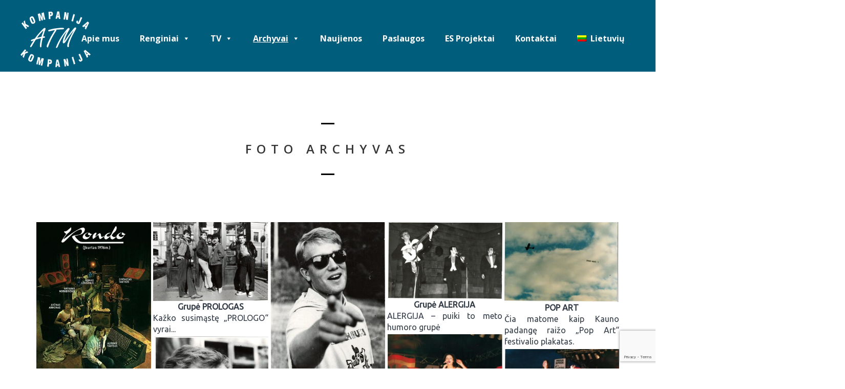

--- FILE ---
content_type: text/html; charset=UTF-8
request_url: https://atmkompanija.lt/foto/
body_size: 22305
content:
<!DOCTYPE html>
<html lang="lt-LT">
<head>
	<meta charset="UTF-8">
	<meta name="viewport" content="width=device-width, height=device-height, initial-scale=1.0, maximum-scale=1.0">
	<title>Foto archyvas — ATM kompanija</title>
	<meta name='robots' content='max-image-preview:large' />
<link rel="alternate" hreflang="lt" href="https://atmkompanija.lt/foto/" />
<link rel="alternate" hreflang="x-default" href="https://atmkompanija.lt/foto/" />
<link rel='dns-prefetch' href='//fonts.googleapis.com' />
<link rel='dns-prefetch' href='//use.fontawesome.com' />
<link rel="alternate" type="application/rss+xml" title="ATM kompanija &raquo; Įrašų RSS srautas" href="https://atmkompanija.lt/feed/" />
<link rel="alternate" type="application/rss+xml" title="ATM kompanija &raquo; Komentarų RSS srautas" href="https://atmkompanija.lt/comments/feed/" />
<link rel="alternate" title="oEmbed (JSON)" type="application/json+oembed" href="https://atmkompanija.lt/wp-json/oembed/1.0/embed?url=https%3A%2F%2Fatmkompanija.lt%2Ffoto%2F" />
<link rel="alternate" title="oEmbed (XML)" type="text/xml+oembed" href="https://atmkompanija.lt/wp-json/oembed/1.0/embed?url=https%3A%2F%2Fatmkompanija.lt%2Ffoto%2F&#038;format=xml" />
<style id='wp-img-auto-sizes-contain-inline-css' type='text/css'>
img:is([sizes=auto i],[sizes^="auto," i]){contain-intrinsic-size:3000px 1500px}
/*# sourceURL=wp-img-auto-sizes-contain-inline-css */
</style>
<link rel='stylesheet' id='twb-open-sans-css' href='https://fonts.googleapis.com/css?family=Open+Sans%3A300%2C400%2C500%2C600%2C700%2C800&#038;display=swap&#038;ver=6.9' type='text/css' media='all' />
<link rel='stylesheet' id='twbbwg-global-css' href='https://atmkompanija.lt/wp-content/plugins/photo-gallery/booster/assets/css/global.css?ver=1.0.0' type='text/css' media='all' />
<style id='wp-emoji-styles-inline-css' type='text/css'>

	img.wp-smiley, img.emoji {
		display: inline !important;
		border: none !important;
		box-shadow: none !important;
		height: 1em !important;
		width: 1em !important;
		margin: 0 0.07em !important;
		vertical-align: -0.1em !important;
		background: none !important;
		padding: 0 !important;
	}
/*# sourceURL=wp-emoji-styles-inline-css */
</style>
<link rel='stylesheet' id='wp-block-library-css' href='https://atmkompanija.lt/wp-includes/css/dist/block-library/style.min.css?ver=6.9' type='text/css' media='all' />
<style id='wp-block-columns-inline-css' type='text/css'>
.wp-block-columns{box-sizing:border-box;display:flex;flex-wrap:wrap!important}@media (min-width:782px){.wp-block-columns{flex-wrap:nowrap!important}}.wp-block-columns{align-items:normal!important}.wp-block-columns.are-vertically-aligned-top{align-items:flex-start}.wp-block-columns.are-vertically-aligned-center{align-items:center}.wp-block-columns.are-vertically-aligned-bottom{align-items:flex-end}@media (max-width:781px){.wp-block-columns:not(.is-not-stacked-on-mobile)>.wp-block-column{flex-basis:100%!important}}@media (min-width:782px){.wp-block-columns:not(.is-not-stacked-on-mobile)>.wp-block-column{flex-basis:0;flex-grow:1}.wp-block-columns:not(.is-not-stacked-on-mobile)>.wp-block-column[style*=flex-basis]{flex-grow:0}}.wp-block-columns.is-not-stacked-on-mobile{flex-wrap:nowrap!important}.wp-block-columns.is-not-stacked-on-mobile>.wp-block-column{flex-basis:0;flex-grow:1}.wp-block-columns.is-not-stacked-on-mobile>.wp-block-column[style*=flex-basis]{flex-grow:0}:where(.wp-block-columns){margin-bottom:1.75em}:where(.wp-block-columns.has-background){padding:1.25em 2.375em}.wp-block-column{flex-grow:1;min-width:0;overflow-wrap:break-word;word-break:break-word}.wp-block-column.is-vertically-aligned-top{align-self:flex-start}.wp-block-column.is-vertically-aligned-center{align-self:center}.wp-block-column.is-vertically-aligned-bottom{align-self:flex-end}.wp-block-column.is-vertically-aligned-stretch{align-self:stretch}.wp-block-column.is-vertically-aligned-bottom,.wp-block-column.is-vertically-aligned-center,.wp-block-column.is-vertically-aligned-top{width:100%}
/*# sourceURL=https://atmkompanija.lt/wp-includes/blocks/columns/style.min.css */
</style>
<style id='global-styles-inline-css' type='text/css'>
:root{--wp--preset--aspect-ratio--square: 1;--wp--preset--aspect-ratio--4-3: 4/3;--wp--preset--aspect-ratio--3-4: 3/4;--wp--preset--aspect-ratio--3-2: 3/2;--wp--preset--aspect-ratio--2-3: 2/3;--wp--preset--aspect-ratio--16-9: 16/9;--wp--preset--aspect-ratio--9-16: 9/16;--wp--preset--color--black: #000000;--wp--preset--color--cyan-bluish-gray: #abb8c3;--wp--preset--color--white: #ffffff;--wp--preset--color--pale-pink: #f78da7;--wp--preset--color--vivid-red: #cf2e2e;--wp--preset--color--luminous-vivid-orange: #ff6900;--wp--preset--color--luminous-vivid-amber: #fcb900;--wp--preset--color--light-green-cyan: #7bdcb5;--wp--preset--color--vivid-green-cyan: #00d084;--wp--preset--color--pale-cyan-blue: #8ed1fc;--wp--preset--color--vivid-cyan-blue: #0693e3;--wp--preset--color--vivid-purple: #9b51e0;--wp--preset--gradient--vivid-cyan-blue-to-vivid-purple: linear-gradient(135deg,rgb(6,147,227) 0%,rgb(155,81,224) 100%);--wp--preset--gradient--light-green-cyan-to-vivid-green-cyan: linear-gradient(135deg,rgb(122,220,180) 0%,rgb(0,208,130) 100%);--wp--preset--gradient--luminous-vivid-amber-to-luminous-vivid-orange: linear-gradient(135deg,rgb(252,185,0) 0%,rgb(255,105,0) 100%);--wp--preset--gradient--luminous-vivid-orange-to-vivid-red: linear-gradient(135deg,rgb(255,105,0) 0%,rgb(207,46,46) 100%);--wp--preset--gradient--very-light-gray-to-cyan-bluish-gray: linear-gradient(135deg,rgb(238,238,238) 0%,rgb(169,184,195) 100%);--wp--preset--gradient--cool-to-warm-spectrum: linear-gradient(135deg,rgb(74,234,220) 0%,rgb(151,120,209) 20%,rgb(207,42,186) 40%,rgb(238,44,130) 60%,rgb(251,105,98) 80%,rgb(254,248,76) 100%);--wp--preset--gradient--blush-light-purple: linear-gradient(135deg,rgb(255,206,236) 0%,rgb(152,150,240) 100%);--wp--preset--gradient--blush-bordeaux: linear-gradient(135deg,rgb(254,205,165) 0%,rgb(254,45,45) 50%,rgb(107,0,62) 100%);--wp--preset--gradient--luminous-dusk: linear-gradient(135deg,rgb(255,203,112) 0%,rgb(199,81,192) 50%,rgb(65,88,208) 100%);--wp--preset--gradient--pale-ocean: linear-gradient(135deg,rgb(255,245,203) 0%,rgb(182,227,212) 50%,rgb(51,167,181) 100%);--wp--preset--gradient--electric-grass: linear-gradient(135deg,rgb(202,248,128) 0%,rgb(113,206,126) 100%);--wp--preset--gradient--midnight: linear-gradient(135deg,rgb(2,3,129) 0%,rgb(40,116,252) 100%);--wp--preset--font-size--small: 13px;--wp--preset--font-size--medium: 20px;--wp--preset--font-size--large: 36px;--wp--preset--font-size--x-large: 42px;--wp--preset--spacing--20: 0.44rem;--wp--preset--spacing--30: 0.67rem;--wp--preset--spacing--40: 1rem;--wp--preset--spacing--50: 1.5rem;--wp--preset--spacing--60: 2.25rem;--wp--preset--spacing--70: 3.38rem;--wp--preset--spacing--80: 5.06rem;--wp--preset--shadow--natural: 6px 6px 9px rgba(0, 0, 0, 0.2);--wp--preset--shadow--deep: 12px 12px 50px rgba(0, 0, 0, 0.4);--wp--preset--shadow--sharp: 6px 6px 0px rgba(0, 0, 0, 0.2);--wp--preset--shadow--outlined: 6px 6px 0px -3px rgb(255, 255, 255), 6px 6px rgb(0, 0, 0);--wp--preset--shadow--crisp: 6px 6px 0px rgb(0, 0, 0);}:root :where(.is-layout-flow) > :first-child{margin-block-start: 0;}:root :where(.is-layout-flow) > :last-child{margin-block-end: 0;}:root :where(.is-layout-flow) > *{margin-block-start: 24px;margin-block-end: 0;}:root :where(.is-layout-constrained) > :first-child{margin-block-start: 0;}:root :where(.is-layout-constrained) > :last-child{margin-block-end: 0;}:root :where(.is-layout-constrained) > *{margin-block-start: 24px;margin-block-end: 0;}:root :where(.is-layout-flex){gap: 24px;}:root :where(.is-layout-grid){gap: 24px;}body .is-layout-flex{display: flex;}.is-layout-flex{flex-wrap: wrap;align-items: center;}.is-layout-flex > :is(*, div){margin: 0;}body .is-layout-grid{display: grid;}.is-layout-grid > :is(*, div){margin: 0;}.has-black-color{color: var(--wp--preset--color--black) !important;}.has-cyan-bluish-gray-color{color: var(--wp--preset--color--cyan-bluish-gray) !important;}.has-white-color{color: var(--wp--preset--color--white) !important;}.has-pale-pink-color{color: var(--wp--preset--color--pale-pink) !important;}.has-vivid-red-color{color: var(--wp--preset--color--vivid-red) !important;}.has-luminous-vivid-orange-color{color: var(--wp--preset--color--luminous-vivid-orange) !important;}.has-luminous-vivid-amber-color{color: var(--wp--preset--color--luminous-vivid-amber) !important;}.has-light-green-cyan-color{color: var(--wp--preset--color--light-green-cyan) !important;}.has-vivid-green-cyan-color{color: var(--wp--preset--color--vivid-green-cyan) !important;}.has-pale-cyan-blue-color{color: var(--wp--preset--color--pale-cyan-blue) !important;}.has-vivid-cyan-blue-color{color: var(--wp--preset--color--vivid-cyan-blue) !important;}.has-vivid-purple-color{color: var(--wp--preset--color--vivid-purple) !important;}.has-black-background-color{background-color: var(--wp--preset--color--black) !important;}.has-cyan-bluish-gray-background-color{background-color: var(--wp--preset--color--cyan-bluish-gray) !important;}.has-white-background-color{background-color: var(--wp--preset--color--white) !important;}.has-pale-pink-background-color{background-color: var(--wp--preset--color--pale-pink) !important;}.has-vivid-red-background-color{background-color: var(--wp--preset--color--vivid-red) !important;}.has-luminous-vivid-orange-background-color{background-color: var(--wp--preset--color--luminous-vivid-orange) !important;}.has-luminous-vivid-amber-background-color{background-color: var(--wp--preset--color--luminous-vivid-amber) !important;}.has-light-green-cyan-background-color{background-color: var(--wp--preset--color--light-green-cyan) !important;}.has-vivid-green-cyan-background-color{background-color: var(--wp--preset--color--vivid-green-cyan) !important;}.has-pale-cyan-blue-background-color{background-color: var(--wp--preset--color--pale-cyan-blue) !important;}.has-vivid-cyan-blue-background-color{background-color: var(--wp--preset--color--vivid-cyan-blue) !important;}.has-vivid-purple-background-color{background-color: var(--wp--preset--color--vivid-purple) !important;}.has-black-border-color{border-color: var(--wp--preset--color--black) !important;}.has-cyan-bluish-gray-border-color{border-color: var(--wp--preset--color--cyan-bluish-gray) !important;}.has-white-border-color{border-color: var(--wp--preset--color--white) !important;}.has-pale-pink-border-color{border-color: var(--wp--preset--color--pale-pink) !important;}.has-vivid-red-border-color{border-color: var(--wp--preset--color--vivid-red) !important;}.has-luminous-vivid-orange-border-color{border-color: var(--wp--preset--color--luminous-vivid-orange) !important;}.has-luminous-vivid-amber-border-color{border-color: var(--wp--preset--color--luminous-vivid-amber) !important;}.has-light-green-cyan-border-color{border-color: var(--wp--preset--color--light-green-cyan) !important;}.has-vivid-green-cyan-border-color{border-color: var(--wp--preset--color--vivid-green-cyan) !important;}.has-pale-cyan-blue-border-color{border-color: var(--wp--preset--color--pale-cyan-blue) !important;}.has-vivid-cyan-blue-border-color{border-color: var(--wp--preset--color--vivid-cyan-blue) !important;}.has-vivid-purple-border-color{border-color: var(--wp--preset--color--vivid-purple) !important;}.has-vivid-cyan-blue-to-vivid-purple-gradient-background{background: var(--wp--preset--gradient--vivid-cyan-blue-to-vivid-purple) !important;}.has-light-green-cyan-to-vivid-green-cyan-gradient-background{background: var(--wp--preset--gradient--light-green-cyan-to-vivid-green-cyan) !important;}.has-luminous-vivid-amber-to-luminous-vivid-orange-gradient-background{background: var(--wp--preset--gradient--luminous-vivid-amber-to-luminous-vivid-orange) !important;}.has-luminous-vivid-orange-to-vivid-red-gradient-background{background: var(--wp--preset--gradient--luminous-vivid-orange-to-vivid-red) !important;}.has-very-light-gray-to-cyan-bluish-gray-gradient-background{background: var(--wp--preset--gradient--very-light-gray-to-cyan-bluish-gray) !important;}.has-cool-to-warm-spectrum-gradient-background{background: var(--wp--preset--gradient--cool-to-warm-spectrum) !important;}.has-blush-light-purple-gradient-background{background: var(--wp--preset--gradient--blush-light-purple) !important;}.has-blush-bordeaux-gradient-background{background: var(--wp--preset--gradient--blush-bordeaux) !important;}.has-luminous-dusk-gradient-background{background: var(--wp--preset--gradient--luminous-dusk) !important;}.has-pale-ocean-gradient-background{background: var(--wp--preset--gradient--pale-ocean) !important;}.has-electric-grass-gradient-background{background: var(--wp--preset--gradient--electric-grass) !important;}.has-midnight-gradient-background{background: var(--wp--preset--gradient--midnight) !important;}.has-small-font-size{font-size: var(--wp--preset--font-size--small) !important;}.has-medium-font-size{font-size: var(--wp--preset--font-size--medium) !important;}.has-large-font-size{font-size: var(--wp--preset--font-size--large) !important;}.has-x-large-font-size{font-size: var(--wp--preset--font-size--x-large) !important;}
/*# sourceURL=global-styles-inline-css */
</style>
<style id='core-block-supports-inline-css' type='text/css'>
.wp-container-core-columns-is-layout-28f84493{flex-wrap:nowrap;}
/*# sourceURL=core-block-supports-inline-css */
</style>

<style id='classic-theme-styles-inline-css' type='text/css'>
/*! This file is auto-generated */
.wp-block-button__link{color:#fff;background-color:#32373c;border-radius:9999px;box-shadow:none;text-decoration:none;padding:calc(.667em + 2px) calc(1.333em + 2px);font-size:1.125em}.wp-block-file__button{background:#32373c;color:#fff;text-decoration:none}
/*# sourceURL=/wp-includes/css/classic-themes.min.css */
</style>
<style id='font-awesome-svg-styles-default-inline-css' type='text/css'>
.svg-inline--fa {
  display: inline-block;
  height: 1em;
  overflow: visible;
  vertical-align: -.125em;
}
/*# sourceURL=font-awesome-svg-styles-default-inline-css */
</style>
<link rel='stylesheet' id='font-awesome-svg-styles-css' href='https://atmkompanija.lt/wp-content/uploads/font-awesome/v6.2.1/css/svg-with-js.css' type='text/css' media='all' />
<style id='font-awesome-svg-styles-inline-css' type='text/css'>
   .wp-block-font-awesome-icon svg::before,
   .wp-rich-text-font-awesome-icon svg::before {content: unset;}
/*# sourceURL=font-awesome-svg-styles-inline-css */
</style>
<link rel='stylesheet' id='events-manager-css' href='https://atmkompanija.lt/wp-content/plugins/events-manager/includes/css/events-manager.min.css?ver=7.0.5' type='text/css' media='all' />
<link rel='stylesheet' id='bwg_fonts-css' href='https://atmkompanija.lt/wp-content/plugins/photo-gallery/css/bwg-fonts/fonts.css?ver=0.0.1' type='text/css' media='all' />
<link rel='stylesheet' id='sumoselect-css' href='https://atmkompanija.lt/wp-content/plugins/photo-gallery/css/sumoselect.min.css?ver=3.4.6' type='text/css' media='all' />
<link rel='stylesheet' id='mCustomScrollbar-css' href='https://atmkompanija.lt/wp-content/plugins/photo-gallery/css/jquery.mCustomScrollbar.min.css?ver=3.1.5' type='text/css' media='all' />
<link rel='stylesheet' id='bwg_googlefonts-css' href='https://fonts.googleapis.com/css?family=Ubuntu&#038;subset=greek,latin,greek-ext,vietnamese,cyrillic-ext,latin-ext,cyrillic' type='text/css' media='all' />
<link rel='stylesheet' id='bwg_frontend-css' href='https://atmkompanija.lt/wp-content/plugins/photo-gallery/css/styles.min.css?ver=1.8.35' type='text/css' media='all' />
<link rel='stylesheet' id='wpml-menu-item-0-css' href='https://atmkompanija.lt/wp-content/plugins/sitepress-multilingual-cms/templates/language-switchers/menu-item/style.min.css?ver=1' type='text/css' media='all' />
<link rel='stylesheet' id='ivory-search-styles-css' href='https://atmkompanija.lt/wp-content/plugins/add-search-to-menu/public/css/ivory-search.min.css?ver=5.5.11' type='text/css' media='all' />
<link rel='stylesheet' id='megamenu-css' href='https://atmkompanija.lt/wp-content/uploads/maxmegamenu/style_lt.css?ver=1337bb' type='text/css' media='all' />
<link rel='stylesheet' id='dashicons-css' href='https://atmkompanija.lt/wp-includes/css/dashicons.min.css?ver=6.9' type='text/css' media='all' />
<link rel='stylesheet' id='cms-navigation-style-base-css' href='https://atmkompanija.lt/wp-content/plugins/wpml-cms-nav/res/css/cms-navigation-base.css?ver=1.5.6' type='text/css' media='screen' />
<link rel='stylesheet' id='cms-navigation-style-css' href='https://atmkompanija.lt/wp-content/plugins/wpml-cms-nav/res/css/cms-navigation.css?ver=1.5.6' type='text/css' media='screen' />
<link rel='stylesheet' id='iron-master-css' href='https://atmkompanija.lt/wp-content/themes/lush/style.css?ver=6.9' type='text/css' media='all' />
<link rel='stylesheet' id='child-style-css' href='https://atmkompanija.lt/wp-content/themes/lush-child/style.css?ver=6.9' type='text/css' media='all' />
<link rel='stylesheet' id='font-josefin-css' href='https://fonts.googleapis.com/css?family=Josefin+Sans%3A400%2C600%2C700&#038;ver=6.9' type='text/css' media='all' />
<link rel='stylesheet' id='font-opensans-css' href='https://fonts.googleapis.com/css?family=Open+Sans%3A300%2C300italic%2C400%2C600%2C600italic%2C700&#038;ver=6.9' type='text/css' media='all' />
<link rel='stylesheet' id='iron-fancybox-css' href='https://atmkompanija.lt/wp-content/themes/lush/css/fancybox.css?ver=6.9' type='text/css' media='all' />
<link rel='stylesheet' id='iron-font-awesome-css' href='https://atmkompanija.lt/wp-content/themes/lush/admin/options/css/font-awesome.min.css?ver=6.9' type='text/css' media='all' />
<link rel='stylesheet' id='font-awesome-v4shim-css' href='https://atmkompanija.lt/wp-content/plugins/types/vendor/toolset/toolset-common/res/lib/font-awesome/css/v4-shims.css?ver=5.13.0' type='text/css' media='screen' />
<link rel='stylesheet' id='font-awesome-css' href='https://atmkompanija.lt/wp-content/plugins/types/vendor/toolset/toolset-common/res/lib/font-awesome/css/all.css?ver=5.13.0' type='text/css' media='screen' />
<link rel='stylesheet' id='custom-styles-css' href='https://atmkompanija.lt/?load=custom-style.css&#038;post_id=3545&#038;ver=6.9' type='text/css' media='all' />
<link rel='stylesheet' id='page-banner-css' href='https://atmkompanija.lt/wp-content/themes/lush/css/page-banner.css' type='text/css' media='all' />
<link rel='stylesheet' id='font-awesome-official-css' href='https://use.fontawesome.com/releases/v6.2.1/css/all.css' type='text/css' media='all' integrity="sha384-twcuYPV86B3vvpwNhWJuaLdUSLF9+ttgM2A6M870UYXrOsxKfER2MKox5cirApyA" crossorigin="anonymous" />
<link rel='stylesheet' id='newsletter-css' href='https://atmkompanija.lt/wp-content/plugins/newsletter/style.css?ver=8.9.2' type='text/css' media='all' />
<link rel='stylesheet' id='js_composer_front-css' href='https://atmkompanija.lt/wp-content/plugins/js_composer/assets/css/js_composer.min.css?ver=6.9.0' type='text/css' media='all' />
<link rel='stylesheet' id='um_modal-css' href='https://atmkompanija.lt/wp-content/plugins/ultimate-member/assets/css/um-modal.min.css?ver=2.10.5' type='text/css' media='all' />
<link rel='stylesheet' id='um_ui-css' href='https://atmkompanija.lt/wp-content/plugins/ultimate-member/assets/libs/jquery-ui/jquery-ui.min.css?ver=1.13.2' type='text/css' media='all' />
<link rel='stylesheet' id='um_tipsy-css' href='https://atmkompanija.lt/wp-content/plugins/ultimate-member/assets/libs/tipsy/tipsy.min.css?ver=1.0.0a' type='text/css' media='all' />
<link rel='stylesheet' id='um_raty-css' href='https://atmkompanija.lt/wp-content/plugins/ultimate-member/assets/libs/raty/um-raty.min.css?ver=2.6.0' type='text/css' media='all' />
<link rel='stylesheet' id='select2-css' href='https://atmkompanija.lt/wp-content/plugins/ultimate-member/assets/libs/select2/select2.min.css?ver=4.0.13' type='text/css' media='all' />
<link rel='stylesheet' id='um_fileupload-css' href='https://atmkompanija.lt/wp-content/plugins/ultimate-member/assets/css/um-fileupload.min.css?ver=2.10.5' type='text/css' media='all' />
<link rel='stylesheet' id='um_confirm-css' href='https://atmkompanija.lt/wp-content/plugins/ultimate-member/assets/libs/um-confirm/um-confirm.min.css?ver=1.0' type='text/css' media='all' />
<link rel='stylesheet' id='um_datetime-css' href='https://atmkompanija.lt/wp-content/plugins/ultimate-member/assets/libs/pickadate/default.min.css?ver=3.6.2' type='text/css' media='all' />
<link rel='stylesheet' id='um_datetime_date-css' href='https://atmkompanija.lt/wp-content/plugins/ultimate-member/assets/libs/pickadate/default.date.min.css?ver=3.6.2' type='text/css' media='all' />
<link rel='stylesheet' id='um_datetime_time-css' href='https://atmkompanija.lt/wp-content/plugins/ultimate-member/assets/libs/pickadate/default.time.min.css?ver=3.6.2' type='text/css' media='all' />
<link rel='stylesheet' id='um_fonticons_ii-css' href='https://atmkompanija.lt/wp-content/plugins/ultimate-member/assets/libs/legacy/fonticons/fonticons-ii.min.css?ver=2.10.5' type='text/css' media='all' />
<link rel='stylesheet' id='um_fonticons_fa-css' href='https://atmkompanija.lt/wp-content/plugins/ultimate-member/assets/libs/legacy/fonticons/fonticons-fa.min.css?ver=2.10.5' type='text/css' media='all' />
<link rel='stylesheet' id='um_fontawesome-css' href='https://atmkompanija.lt/wp-content/plugins/ultimate-member/assets/css/um-fontawesome.min.css?ver=6.5.2' type='text/css' media='all' />
<link rel='stylesheet' id='um_common-css' href='https://atmkompanija.lt/wp-content/plugins/ultimate-member/assets/css/common.min.css?ver=2.10.5' type='text/css' media='all' />
<link rel='stylesheet' id='um_responsive-css' href='https://atmkompanija.lt/wp-content/plugins/ultimate-member/assets/css/um-responsive.min.css?ver=2.10.5' type='text/css' media='all' />
<link rel='stylesheet' id='um_styles-css' href='https://atmkompanija.lt/wp-content/plugins/ultimate-member/assets/css/um-styles.min.css?ver=2.10.5' type='text/css' media='all' />
<link rel='stylesheet' id='um_crop-css' href='https://atmkompanija.lt/wp-content/plugins/ultimate-member/assets/libs/cropper/cropper.min.css?ver=1.6.1' type='text/css' media='all' />
<link rel='stylesheet' id='um_profile-css' href='https://atmkompanija.lt/wp-content/plugins/ultimate-member/assets/css/um-profile.min.css?ver=2.10.5' type='text/css' media='all' />
<link rel='stylesheet' id='um_account-css' href='https://atmkompanija.lt/wp-content/plugins/ultimate-member/assets/css/um-account.min.css?ver=2.10.5' type='text/css' media='all' />
<link rel='stylesheet' id='um_misc-css' href='https://atmkompanija.lt/wp-content/plugins/ultimate-member/assets/css/um-misc.min.css?ver=2.10.5' type='text/css' media='all' />
<link rel='stylesheet' id='um_default_css-css' href='https://atmkompanija.lt/wp-content/plugins/ultimate-member/assets/css/um-old-default.min.css?ver=2.10.5' type='text/css' media='all' />
<link rel='stylesheet' id='font-awesome-official-v4shim-css' href='https://use.fontawesome.com/releases/v6.2.1/css/v4-shims.css' type='text/css' media='all' integrity="sha384-RreHPODFsMyzCpG+dKnwxOSjmjkuPWWdYP8sLpBRoSd8qPNJwaxKGUdxhQOKwUc7" crossorigin="anonymous" />
<script type="text/javascript" src="https://atmkompanija.lt/wp-includes/js/jquery/jquery.min.js?ver=3.7.1" id="jquery-core-js"></script>
<script type="text/javascript" src="https://atmkompanija.lt/wp-includes/js/jquery/jquery-migrate.min.js?ver=3.4.1" id="jquery-migrate-js"></script>
<script type="text/javascript" src="https://atmkompanija.lt/wp-content/plugins/photo-gallery/booster/assets/js/circle-progress.js?ver=1.2.2" id="twbbwg-circle-js"></script>
<script type="text/javascript" id="twbbwg-global-js-extra">
/* <![CDATA[ */
var twb = {"nonce":"d7e29e5a4e","ajax_url":"https://atmkompanija.lt/wp-admin/admin-ajax.php","plugin_url":"https://atmkompanija.lt/wp-content/plugins/photo-gallery/booster","href":"https://atmkompanija.lt/wp-admin/admin.php?page=twbbwg_photo-gallery"};
var twb = {"nonce":"d7e29e5a4e","ajax_url":"https://atmkompanija.lt/wp-admin/admin-ajax.php","plugin_url":"https://atmkompanija.lt/wp-content/plugins/photo-gallery/booster","href":"https://atmkompanija.lt/wp-admin/admin.php?page=twbbwg_photo-gallery"};
//# sourceURL=twbbwg-global-js-extra
/* ]]> */
</script>
<script type="text/javascript" src="https://atmkompanija.lt/wp-content/plugins/photo-gallery/booster/assets/js/global.js?ver=1.0.0" id="twbbwg-global-js"></script>
<script type="text/javascript" id="wpml-cookie-js-extra">
/* <![CDATA[ */
var wpml_cookies = {"wp-wpml_current_language":{"value":"lt","expires":1,"path":"/"}};
var wpml_cookies = {"wp-wpml_current_language":{"value":"lt","expires":1,"path":"/"}};
//# sourceURL=wpml-cookie-js-extra
/* ]]> */
</script>
<script type="text/javascript" src="https://atmkompanija.lt/wp-content/plugins/sitepress-multilingual-cms/res/js/cookies/language-cookie.js?ver=476000" id="wpml-cookie-js" defer="defer" data-wp-strategy="defer"></script>
<script type="text/javascript" src="https://atmkompanija.lt/wp-includes/js/jquery/ui/core.min.js?ver=1.13.3" id="jquery-ui-core-js"></script>
<script type="text/javascript" src="https://atmkompanija.lt/wp-includes/js/jquery/ui/mouse.min.js?ver=1.13.3" id="jquery-ui-mouse-js"></script>
<script type="text/javascript" src="https://atmkompanija.lt/wp-includes/js/jquery/ui/sortable.min.js?ver=1.13.3" id="jquery-ui-sortable-js"></script>
<script type="text/javascript" src="https://atmkompanija.lt/wp-includes/js/jquery/ui/datepicker.min.js?ver=1.13.3" id="jquery-ui-datepicker-js"></script>
<script type="text/javascript" id="jquery-ui-datepicker-js-after">
/* <![CDATA[ */
jQuery(function(jQuery){jQuery.datepicker.setDefaults({"closeText":"U\u017edaryti","currentText":"\u0160iandien","monthNames":["sausio","vasario","kovo","baland\u017eio","gegu\u017e\u0117s","bir\u017eelio","liepos","rugpj\u016b\u010dio","rugs\u0117jo","spalio","lapkri\u010dio","gruod\u017eio"],"monthNamesShort":["Sau","Vas","Kov","Bal","Geg","Bir","Lie","Rgp","Rgs","Spa","Lap","Gru"],"nextText":"Toliau","prevText":"Ankstesnis","dayNames":["Sekmadienis","Pirmadienis","Antradienis","Tre\u010diadienis","Ketvirtadienis","Penktadienis","\u0160e\u0161tadienis"],"dayNamesShort":["Sk","Pr","An","Tr","Kt","Pn","\u0160t"],"dayNamesMin":["S","Pr","A","T","K","Pn","\u0160"],"dateFormat":"MM d, yy","firstDay":1,"isRTL":false});});
//# sourceURL=jquery-ui-datepicker-js-after
/* ]]> */
</script>
<script type="text/javascript" src="https://atmkompanija.lt/wp-includes/js/jquery/ui/resizable.min.js?ver=1.13.3" id="jquery-ui-resizable-js"></script>
<script type="text/javascript" src="https://atmkompanija.lt/wp-includes/js/jquery/ui/draggable.min.js?ver=1.13.3" id="jquery-ui-draggable-js"></script>
<script type="text/javascript" src="https://atmkompanija.lt/wp-includes/js/jquery/ui/controlgroup.min.js?ver=1.13.3" id="jquery-ui-controlgroup-js"></script>
<script type="text/javascript" src="https://atmkompanija.lt/wp-includes/js/jquery/ui/checkboxradio.min.js?ver=1.13.3" id="jquery-ui-checkboxradio-js"></script>
<script type="text/javascript" src="https://atmkompanija.lt/wp-includes/js/jquery/ui/button.min.js?ver=1.13.3" id="jquery-ui-button-js"></script>
<script type="text/javascript" src="https://atmkompanija.lt/wp-includes/js/jquery/ui/dialog.min.js?ver=1.13.3" id="jquery-ui-dialog-js"></script>
<script type="text/javascript" id="events-manager-js-extra">
/* <![CDATA[ */
var EM = {"ajaxurl":"https://atmkompanija.lt/wp-admin/admin-ajax.php","locationajaxurl":"https://atmkompanija.lt/wp-admin/admin-ajax.php?action=locations_search","firstDay":"1","locale":"lt","dateFormat":"yy-mm-dd","ui_css":"https://atmkompanija.lt/wp-content/plugins/events-manager/includes/css/jquery-ui/build.min.css","show24hours":"1","is_ssl":"1","autocomplete_limit":"10","calendar":{"breakpoints":{"small":560,"medium":908,"large":false}},"phone":"","datepicker":{"format":"Y-m-d","locale":"lt"},"search":{"breakpoints":{"small":650,"medium":850,"full":false}},"url":"https://atmkompanija.lt/wp-content/plugins/events-manager","assets":{"input.em-uploader":{"js":{"em-uploader":{"url":"https://atmkompanija.lt/wp-content/plugins/events-manager/includes/js/em-uploader.js?v=7.0.5","event":"em_uploader_ready"}}},".em-recurrence-sets, .em-timezone":{"js":{"luxon":{"url":"luxon/luxon.js?v=7.0.5","event":"em_luxon_ready"}}},".em-booking-form, #em-booking-form, .em-booking-recurring, .em-event-booking-form":{"js":{"em-bookings":{"url":"https://atmkompanija.lt/wp-content/plugins/events-manager/includes/js/bookingsform.js?v=7.0.5","event":"em_booking_form_js_loaded"}}}},"cached":"1","bookingInProgress":"Please wait while the booking is being submitted.","tickets_save":"Save Ticket","bookingajaxurl":"https://atmkompanija.lt/wp-admin/admin-ajax.php","bookings_export_save":"Export Bookings","bookings_settings_save":"Save Settings","booking_delete":"Are you sure you want to delete?","booking_offset":"30","bookings":{"submit_button":{"text":{"default":"Send your booking","free":"Send your booking","payment":"Send your booking","processing":"Processing ..."}},"update_listener":""},"bb_full":"Sold Out","bb_book":"Book Now","bb_booking":"Booking...","bb_booked":"Booking Submitted","bb_error":"Booking Error. Try again?","bb_cancel":"Cancel","bb_canceling":"Canceling...","bb_cancelled":"Cancelled","bb_cancel_error":"Cancellation Error. Try again?","txt_search":"Search","txt_searching":"Searching...","txt_loading":"Loading...","event_detach_warning":"Are you sure you want to detach this event? By doing so, this event will be independent of the recurring set of events.","delete_recurrence_warning":"Are you sure you want to delete all recurrences of this event? All events will be moved to trash.","disable_bookings_warning":"Are you sure you want to disable bookings? If you do this and save, you will lose all previous bookings. If you wish to prevent further bookings, reduce the number of spaces available to the amount of bookings you currently have","booking_warning_cancel":"Are you sure you want to cancel your booking?"};
//# sourceURL=events-manager-js-extra
/* ]]> */
</script>
<script type="text/javascript" src="https://atmkompanija.lt/wp-content/plugins/events-manager/includes/js/events-manager.js?ver=7.0.5" id="events-manager-js"></script>
<script type="text/javascript" src="https://atmkompanija.lt/wp-content/plugins/events-manager/includes/external/flatpickr/l10n/lt.js?ver=7.0.5" id="em-flatpickr-localization-js"></script>
<script type="text/javascript" src="https://atmkompanija.lt/wp-content/plugins/photo-gallery/js/jquery.sumoselect.min.js?ver=3.4.6" id="sumoselect-js"></script>
<script type="text/javascript" src="https://atmkompanija.lt/wp-content/plugins/photo-gallery/js/tocca.min.js?ver=2.0.9" id="bwg_mobile-js"></script>
<script type="text/javascript" src="https://atmkompanija.lt/wp-content/plugins/photo-gallery/js/jquery.mCustomScrollbar.concat.min.js?ver=3.1.5" id="mCustomScrollbar-js"></script>
<script type="text/javascript" src="https://atmkompanija.lt/wp-content/plugins/photo-gallery/js/jquery.fullscreen.min.js?ver=0.6.0" id="jquery-fullscreen-js"></script>
<script type="text/javascript" id="bwg_frontend-js-extra">
/* <![CDATA[ */
var bwg_objectsL10n = {"bwg_field_required":"field is required.","bwg_mail_validation":"This is not a valid email address.","bwg_search_result":"There are no images matching your search.","bwg_select_tag":"Select Tag","bwg_order_by":"Order By","bwg_search":"Search","bwg_show_ecommerce":"Show Ecommerce","bwg_hide_ecommerce":"Hide Ecommerce","bwg_show_comments":"Show Comments","bwg_hide_comments":"Hide Comments","bwg_restore":"Restore","bwg_maximize":"Maximize","bwg_fullscreen":"Fullscreen","bwg_exit_fullscreen":"Exit Fullscreen","bwg_search_tag":"SEARCH...","bwg_tag_no_match":"No tags found","bwg_all_tags_selected":"All tags selected","bwg_tags_selected":"tags selected","play":"Play","pause":"Pause","is_pro":"","bwg_play":"Play","bwg_pause":"Pause","bwg_hide_info":"Hide info","bwg_show_info":"Show info","bwg_hide_rating":"Hide rating","bwg_show_rating":"Show rating","ok":"Ok","cancel":"Cancel","select_all":"Select all","lazy_load":"0","lazy_loader":"https://atmkompanija.lt/wp-content/plugins/photo-gallery/images/ajax_loader.png","front_ajax":"0","bwg_tag_see_all":"see all tags","bwg_tag_see_less":"see less tags"};
//# sourceURL=bwg_frontend-js-extra
/* ]]> */
</script>
<script type="text/javascript" src="https://atmkompanija.lt/wp-content/plugins/photo-gallery/js/scripts.min.js?ver=1.8.35" id="bwg_frontend-js"></script>
<script type="text/javascript" src="https://atmkompanija.lt/wp-content/themes/lush/js/utilities.js" id="iron-utilities-js"></script>
<script type="text/javascript" src="https://atmkompanija.lt/wp-content/themes/lush/js/plugins.all.min.js" id="iron-plugins-js"></script>
<script type="text/javascript" src="https://atmkompanija.lt/wp-content/themes/lush/js/jquery.parallax.js" id="iron-parallax-js"></script>
<script type="text/javascript" src="https://atmkompanija.lt/wp-content/themes/lush/js/twitter/jquery.tweet.min.js" id="iron-twitter-js"></script>
<script type="text/javascript" src="https://atmkompanija.lt/wp-content/themes/lush/js/countdown-l10n/jquery.countdown-lt.js" id="iron-countdown-l10n-js"></script>
<script type="text/javascript" id="iron-main-js-extra">
/* <![CDATA[ */
var iron_vars = {"theme_url":"https://atmkompanija.lt/wp-content/themes/lush","ajaxurl":"https://atmkompanija.lt/wp-admin/admin-ajax.php?lang=lt","enable_nice_scroll":"","enable_fixed_header":"","header_logo_hide_on_scroll":"0","header_top_menu_hide_on_scroll":"0","lightbox_transition":"fade","menu_position":"righttype","menu_transition":"type1","lang":"lt","custom_js":""};
//# sourceURL=iron-main-js-extra
/* ]]> */
</script>
<script type="text/javascript" src="https://atmkompanija.lt/wp-content/themes/lush/js/main.js" id="iron-main-js"></script>
<script type="text/javascript" src="https://atmkompanija.lt/wp-content/plugins/ultimate-member/assets/js/um-gdpr.min.js?ver=2.10.5" id="um-gdpr-js"></script>
<link rel="https://api.w.org/" href="https://atmkompanija.lt/wp-json/" /><link rel="alternate" title="JSON" type="application/json" href="https://atmkompanija.lt/wp-json/wp/v2/pages/3545" /><link rel="EditURI" type="application/rsd+xml" title="RSD" href="https://atmkompanija.lt/xmlrpc.php?rsd" />
<meta name="generator" content="WordPress 6.9" />
<link rel="canonical" href="https://atmkompanija.lt/foto/" />
<link rel='shortlink' href='https://atmkompanija.lt/?p=3545' />
<meta name="generator" content="WPML ver:4.7.6 stt:1,4,3,32,40,54;" />
<meta name="facebook-domain-verification" content="jfbx03gdg7g7zd3rqu1kn4kwpvpucy" />

<!-- Meta Pixel Code -->
<script>
!function(f,b,e,v,n,t,s)
{if(f.fbq)return;n=f.fbq=function(){n.callMethod?
n.callMethod.apply(n,arguments):n.queue.push(arguments)};
if(!f._fbq)f._fbq=n;n.push=n;n.loaded=!0;n.version='2.0';
n.queue=[];t=b.createElement(e);t.async=!0;
t.src=v;s=b.getElementsByTagName(e)[0];
s.parentNode.insertBefore(t,s)}(window, document,'script',
'https://connect.facebook.net/en_US/fbevents.js');
fbq('init', '676427692064317');
fbq('track', 'PageView');
</script>
<noscript><img height="1" width="1" style="display:none"
src="https://www.facebook.com/tr?id=676427692064317&ev=PageView&noscript=1"
/></noscript>
<!-- End Meta Pixel Code --><meta name="generator" content="Powered by WPBakery Page Builder - drag and drop page builder for WordPress."/>
<link rel="icon" href="https://atmkompanija.lt/wp-content/uploads/2022/11/cropped-ATM_LOGO-32x32.png" sizes="32x32" />
<link rel="icon" href="https://atmkompanija.lt/wp-content/uploads/2022/11/cropped-ATM_LOGO-192x192.png" sizes="192x192" />
<link rel="apple-touch-icon" href="https://atmkompanija.lt/wp-content/uploads/2022/11/cropped-ATM_LOGO-180x180.png" />
<meta name="msapplication-TileImage" content="https://atmkompanija.lt/wp-content/uploads/2022/11/cropped-ATM_LOGO-270x270.png" />
		<style type="text/css" id="wp-custom-css">
			.em-item-image 
{	
  visibility:hidden;
}
.em-item-header{
	height:0;
}
 .em-item-meta
{	
	height: 0;
  opacity: 0;
	padding:0;
	border:0;
}
.meta
{
	opacity:0;
}
.links-block
{
		height: 0;
  opacity: 0;
	padding:0;
	border:0;
}
.site-logo
{
	top:22px;
}
.em-item-title > a
{
	    font-size: 21px;
}
.logo-desktop
{
	max-height:110px ;
}
.comments-area
{
	opacity:0;
}
@media screen and (max-width: 768px){
.logo-desktop
{
	visibility:hidden;
}
}
.footer-row {
	padding : 5px
}
		</style>
		<noscript><style> .wpb_animate_when_almost_visible { opacity: 1; }</style></noscript><style type="text/css">/** Mega Menu CSS: fs **/</style>
<style type="text/css" media="screen">.is-menu path.search-icon-path { fill: #ffffff;}body .popup-search-close:after, body .search-close:after { border-color: #ffffff;}body .popup-search-close:before, body .search-close:before { border-color: #ffffff;}</style></head>
<body class="wp-singular page-template-default page page-id-3545 wp-theme-lush wp-child-theme-lush-child layout-wide  lush mega-menu-main-menu mega-menu-max-mega-menu-1 wpb-js-composer js-comp-ver-6.9.0 vc_responsive" onload="jQuery('header').animate({'opacity': 1})">

	<div id="fb-root"></div>

	<div id="overlay"></div>
	<div class="side-menu">
		<div class="menu-toggle-off"><i class="fa fa-long-arrow-right"></i></div>

		<a class="site-title" rel="home" href="https://atmkompanija.lt/">
				</a>


			<!-- panel -->
			<div class="panel">
				<a class="opener" href="#"><i class="icon-reorder"></i> Menu</a>

				<!-- nav-holder -->

				<div class="nav-holder">

					<!-- nav -->
					<nav id="nav">
							<div id="mega-menu-wrap-main-menu" class="mega-menu-wrap"><div class="mega-menu-toggle"><div class="mega-toggle-blocks-left"><div class='mega-toggle-block mega-menu-toggle-animated-block mega-toggle-block-1' id='mega-toggle-block-1'><button aria-label="Toggle Menu" class="mega-toggle-animated mega-toggle-animated-slider" type="button" aria-expanded="false"><span class="mega-toggle-animated-box"><span class="mega-toggle-animated-inner"></span></span></button></div></div><div class="mega-toggle-blocks-center"></div><div class="mega-toggle-blocks-right"></div></div><ul id="mega-menu-main-menu" class="mega-menu max-mega-menu mega-menu-horizontal mega-no-js" data-event="hover_intent" data-effect="fade_up" data-effect-speed="200" data-effect-mobile="disabled" data-effect-speed-mobile="0" data-mobile-force-width="false" data-second-click="go" data-document-click="collapse" data-vertical-behaviour="standard" data-breakpoint="768" data-unbind="true" data-mobile-state="collapse_all" data-mobile-direction="vertical" data-hover-intent-timeout="300" data-hover-intent-interval="100"><li class="mega-menu-item mega-menu-item-type-post_type mega-menu-item-object-page mega-align-bottom-left mega-menu-flyout mega-menu-item-6684" id="mega-menu-item-6684"><a class="mega-menu-link" href="https://atmkompanija.lt/apie-mus/" tabindex="0">Apie mus</a></li><li class="mega-menu-item mega-menu-item-type-post_type mega-menu-item-object-page mega-menu-item-home mega-menu-item-has-children mega-align-bottom-left mega-menu-flyout mega-menu-item-3615" id="mega-menu-item-3615"><a class="mega-menu-link" href="https://atmkompanija.lt/" aria-expanded="false" tabindex="0">Renginiai<span class="mega-indicator" aria-hidden="true"></span></a><ul class="mega-sub-menu"><li class="mega-menu-item mega-menu-item-type-post_type mega-menu-item-object-page mega-menu-item-2549" id="mega-menu-item-2549"><a class="mega-menu-link" href="https://atmkompanija.lt/festivaliai/">Festivaliai</a></li><li class="mega-menu-item mega-menu-item-type-post_type mega-menu-item-object-page mega-menu-item-1978" id="mega-menu-item-1978"><a class="mega-menu-link" href="https://atmkompanija.lt/events/koncertai/">Koncertai</a></li><li class="mega-menu-item mega-menu-item-type-post_type mega-menu-item-object-page mega-menu-item-2435" id="mega-menu-item-2435"><a class="mega-menu-link" href="https://atmkompanija.lt/gastroles/">Gastrolės</a></li></ul></li><li class="mega-menu-item mega-menu-item-type-custom mega-menu-item-object-custom mega-menu-item-has-children mega-align-bottom-left mega-menu-flyout mega-menu-item-2444" id="mega-menu-item-2444"><a class="mega-menu-link" href="#" aria-expanded="false" tabindex="0">TV<span class="mega-indicator" aria-hidden="true"></span></a><ul class="mega-sub-menu"><li class="mega-menu-item mega-menu-item-type-post_type mega-menu-item-object-page mega-menu-item-2446" id="mega-menu-item-2446"><a class="mega-menu-link" href="https://atmkompanija.lt/laidos/">Laidos</a></li><li class="mega-menu-item mega-menu-item-type-post_type mega-menu-item-object-page mega-menu-item-2445" id="mega-menu-item-2445"><a class="mega-menu-link" href="https://atmkompanija.lt/transliacijos/">Transliacijos</a></li></ul></li><li class="mega-menu-item mega-menu-item-type-custom mega-menu-item-object-custom mega-current-menu-ancestor mega-current-menu-parent mega-menu-item-has-children mega-align-bottom-left mega-menu-flyout mega-menu-item-2438" id="mega-menu-item-2438"><a class="mega-menu-link" href="#" aria-expanded="false" tabindex="0">Archyvai<span class="mega-indicator" aria-hidden="true"></span></a><ul class="mega-sub-menu"><li class="mega-menu-item mega-menu-item-type-post_type mega-menu-item-object-page mega-menu-item-2441" id="mega-menu-item-2441"><a class="mega-menu-link" href="https://atmkompanija.lt/audio/">Audio</a></li><li class="mega-menu-item mega-menu-item-type-post_type mega-menu-item-object-page mega-menu-item-2673" id="mega-menu-item-2673"><a class="mega-menu-link" href="https://atmkompanija.lt/video-archyvas/">Video</a></li><li class="mega-menu-item mega-menu-item-type-post_type mega-menu-item-object-page mega-current-menu-item mega-page_item mega-page-item-3545 mega-current_page_item mega-menu-item-3559" id="mega-menu-item-3559"><a class="mega-menu-link" href="https://atmkompanija.lt/foto/" aria-current="page">Foto</a></li></ul></li><li class="mega-menu-item mega-menu-item-type-post_type mega-menu-item-object-page mega-align-bottom-left mega-menu-flyout mega-menu-item-2442" id="mega-menu-item-2442"><a class="mega-menu-link" href="https://atmkompanija.lt/naujienos/" tabindex="0">Naujienos</a></li><li class="mega-menu-item mega-menu-item-type-post_type mega-menu-item-object-page mega-align-bottom-left mega-menu-flyout mega-menu-item-2745" id="mega-menu-item-2745"><a class="mega-menu-link" href="https://atmkompanija.lt/paslaugos/" tabindex="0">Paslaugos</a></li><li class="mega-menu-item mega-menu-item-type-post_type mega-menu-item-object-page mega-align-bottom-left mega-menu-flyout mega-menu-item-3694" id="mega-menu-item-3694"><a class="mega-menu-link" href="https://atmkompanija.lt/es-projektai/" tabindex="0">ES Projektai</a></li><li class="mega-menu-item mega-menu-item-type-post_type mega-menu-item-object-page mega-align-bottom-left mega-menu-flyout mega-menu-item-1991" id="mega-menu-item-1991"><a class="mega-menu-link" href="https://atmkompanija.lt/kontaktai/" tabindex="0">Kontaktai</a></li><li class="mega-menu-item mega-wpml-ls-slot-17 mega-wpml-ls-item mega-wpml-ls-item-lt mega-wpml-ls-current-language mega-wpml-ls-menu-item mega-wpml-ls-first-item mega-wpml-ls-last-item mega-menu-item-type-wpml_ls_menu_item mega-menu-item-object-wpml_ls_menu_item mega-menu-flyout mega-align-bottom-left mega-menu-flyout mega-menu-item-wpml-ls-17-lt" id="mega-menu-item-wpml-ls-17-lt"><a title="Switch to Lietuvių" class="mega-menu-link" href="https://atmkompanija.lt/foto/" tabindex="0"><img
            class="wpml-ls-flag"
            src="https://atmkompanija.lt/wp-content/plugins/sitepress-multilingual-cms/res/flags/lt.png"
            alt=""
            
            
    /><span class="wpml-ls-native" lang="lt">Lietuvių</span></a></li></ul></div>					</nav>
					<div class="clear"></div>

					<div class="panel-networks">
						
	<!-- social-networks -->
	<ul class="social-networks">

		
		<li>
			<a target="_blank" href="https://facebook.com/envato">
								<i class="fa fa-facebook" title="Facebook"></i>
							</a>
		</li>

		
		<li>
			<a target="_blank" href="https://twitter.com/envato">
								<i class="fa fa-twitter" title="Twitter"></i>
							</a>
		</li>

		
	</ul>

						<div class="clear"></div>
					</div>

				</div>
			</div>

	</div>

		<div id="pusher">
	
	<header class="opacityzero">
		<div class="menu-toggle">
			<i class="fa fa-bars"></i>
		</div>
		
<script>
jQuery(document).ready(function() {
	jQuery('.header-top-menu').css('padding-right','10px');
	jQuery('.header-top-menu').css('padding-left','10px');

	
	jQuery('.menu-toggle').remove();

	});
</script>

				<a href="https://atmkompanija.lt/" class="site-logo">
		  <img id="menu-trigger" class="logo-desktop regular" src="https://atmkompanija.lt/wp-content/uploads/2025/05/ATM_logo.png" srcset="https://atmkompanija.lt/wp-content/uploads/2025/05/ATM_logo.png 1x, https://atmkompanija.lt/wp-content/uploads/2022/10/ATM_logo.png 2x" data-at2x="https://atmkompanija.lt/wp-content/uploads/2022/10/ATM_logo.png" alt="ATM kompanija">
		</a>
			</header>


	

		<div id="wrapper">
<div id="mega-menu-wrap-main-menu" class="mega-menu-wrap"><div class="mega-menu-toggle"><div class="mega-toggle-blocks-left"><div class='mega-toggle-block mega-menu-toggle-animated-block mega-toggle-block-1' id='mega-toggle-block-1'><button aria-label="Toggle Menu" class="mega-toggle-animated mega-toggle-animated-slider" type="button" aria-expanded="false">
                  <span class="mega-toggle-animated-box">
                    <span class="mega-toggle-animated-inner"></span>
                  </span>
                </button></div></div><div class="mega-toggle-blocks-center"></div><div class="mega-toggle-blocks-right"></div></div><ul id="mega-menu-main-menu" class="mega-menu max-mega-menu mega-menu-horizontal mega-no-js" data-event="hover_intent" data-effect="fade_up" data-effect-speed="200" data-effect-mobile="disabled" data-effect-speed-mobile="0" data-mobile-force-width="false" data-second-click="go" data-document-click="collapse" data-vertical-behaviour="standard" data-breakpoint="768" data-unbind="true" data-mobile-state="collapse_all" data-mobile-direction="vertical" data-hover-intent-timeout="300" data-hover-intent-interval="100"><li class="mega-menu-item mega-menu-item-type-post_type mega-menu-item-object-page mega-align-bottom-left mega-menu-flyout mega-menu-item-6684" id="mega-menu-item-6684"><a class="mega-menu-link" href="https://atmkompanija.lt/apie-mus/" tabindex="0">Apie mus</a></li><li class="mega-menu-item mega-menu-item-type-post_type mega-menu-item-object-page mega-menu-item-home mega-menu-item-has-children mega-align-bottom-left mega-menu-flyout mega-menu-item-3615" id="mega-menu-item-3615"><a class="mega-menu-link" href="https://atmkompanija.lt/" aria-expanded="false" tabindex="0">Renginiai<span class="mega-indicator" aria-hidden="true"></span></a>
<ul class="mega-sub-menu">
<li class="mega-menu-item mega-menu-item-type-post_type mega-menu-item-object-page mega-menu-item-2549" id="mega-menu-item-2549"><a class="mega-menu-link" href="https://atmkompanija.lt/festivaliai/">Festivaliai</a></li><li class="mega-menu-item mega-menu-item-type-post_type mega-menu-item-object-page mega-menu-item-1978" id="mega-menu-item-1978"><a class="mega-menu-link" href="https://atmkompanija.lt/events/koncertai/">Koncertai</a></li><li class="mega-menu-item mega-menu-item-type-post_type mega-menu-item-object-page mega-menu-item-2435" id="mega-menu-item-2435"><a class="mega-menu-link" href="https://atmkompanija.lt/gastroles/">Gastrolės</a></li></ul>
</li><li class="mega-menu-item mega-menu-item-type-custom mega-menu-item-object-custom mega-menu-item-has-children mega-align-bottom-left mega-menu-flyout mega-menu-item-2444" id="mega-menu-item-2444"><a class="mega-menu-link" href="#" aria-expanded="false" tabindex="0">TV<span class="mega-indicator" aria-hidden="true"></span></a>
<ul class="mega-sub-menu">
<li class="mega-menu-item mega-menu-item-type-post_type mega-menu-item-object-page mega-menu-item-2446" id="mega-menu-item-2446"><a class="mega-menu-link" href="https://atmkompanija.lt/laidos/">Laidos</a></li><li class="mega-menu-item mega-menu-item-type-post_type mega-menu-item-object-page mega-menu-item-2445" id="mega-menu-item-2445"><a class="mega-menu-link" href="https://atmkompanija.lt/transliacijos/">Transliacijos</a></li></ul>
</li><li class="mega-menu-item mega-menu-item-type-custom mega-menu-item-object-custom mega-current-menu-ancestor mega-current-menu-parent mega-menu-item-has-children mega-align-bottom-left mega-menu-flyout mega-menu-item-2438" id="mega-menu-item-2438"><a class="mega-menu-link" href="#" aria-expanded="false" tabindex="0">Archyvai<span class="mega-indicator" aria-hidden="true"></span></a>
<ul class="mega-sub-menu">
<li class="mega-menu-item mega-menu-item-type-post_type mega-menu-item-object-page mega-menu-item-2441" id="mega-menu-item-2441"><a class="mega-menu-link" href="https://atmkompanija.lt/audio/">Audio</a></li><li class="mega-menu-item mega-menu-item-type-post_type mega-menu-item-object-page mega-menu-item-2673" id="mega-menu-item-2673"><a class="mega-menu-link" href="https://atmkompanija.lt/video-archyvas/">Video</a></li><li class="mega-menu-item mega-menu-item-type-post_type mega-menu-item-object-page mega-current-menu-item mega-page_item mega-page-item-3545 mega-current_page_item mega-menu-item-3559" id="mega-menu-item-3559"><a class="mega-menu-link" href="https://atmkompanija.lt/foto/" aria-current="page">Foto</a></li></ul>
</li><li class="mega-menu-item mega-menu-item-type-post_type mega-menu-item-object-page mega-align-bottom-left mega-menu-flyout mega-menu-item-2442" id="mega-menu-item-2442"><a class="mega-menu-link" href="https://atmkompanija.lt/naujienos/" tabindex="0">Naujienos</a></li><li class="mega-menu-item mega-menu-item-type-post_type mega-menu-item-object-page mega-align-bottom-left mega-menu-flyout mega-menu-item-2745" id="mega-menu-item-2745"><a class="mega-menu-link" href="https://atmkompanija.lt/paslaugos/" tabindex="0">Paslaugos</a></li><li class="mega-menu-item mega-menu-item-type-post_type mega-menu-item-object-page mega-align-bottom-left mega-menu-flyout mega-menu-item-3694" id="mega-menu-item-3694"><a class="mega-menu-link" href="https://atmkompanija.lt/es-projektai/" tabindex="0">ES Projektai</a></li><li class="mega-menu-item mega-menu-item-type-post_type mega-menu-item-object-page mega-align-bottom-left mega-menu-flyout mega-menu-item-1991" id="mega-menu-item-1991"><a class="mega-menu-link" href="https://atmkompanija.lt/kontaktai/" tabindex="0">Kontaktai</a></li><li class="mega-menu-item mega-wpml-ls-slot-17 mega-wpml-ls-item mega-wpml-ls-item-lt mega-wpml-ls-current-language mega-wpml-ls-menu-item mega-wpml-ls-first-item mega-wpml-ls-last-item mega-menu-item-type-wpml_ls_menu_item mega-menu-item-object-wpml_ls_menu_item mega-menu-flyout mega-align-bottom-left mega-menu-flyout mega-menu-item-wpml-ls-17-lt" id="mega-menu-item-wpml-ls-17-lt"><a title="Switch to Lietuvių" class="mega-menu-link" href="https://atmkompanija.lt/foto/" tabindex="0">
            <img
            class="wpml-ls-flag"
            src="https://atmkompanija.lt/wp-content/plugins/sitepress-multilingual-cms/res/flags/lt.png"
            alt=""
            
            
    /><span class="wpml-ls-native" lang="lt">Lietuvių</span></a></li></ul></div>
	

		<!-- container -->
		<div class="container">
					<!-- breadcrumbs -->
			<span class="heading-t"></span><h1>Foto archyvas</h1><span class="heading-b"></span>			<article id="post-3545" class="single-post post-3545 page type-page status-publish hentry">
				
				<div class="entry">
					<div  class="vc_row wpb_row  in_container "><div class="wpb_column vc_column_container vc_col-sm-12"><div class="vc_column-inner"><div class="wpb_wrapper">
	<div class="wpb_text_column wpb_content_element " >
		<div class="wpb_wrapper">
			<style id="bwg-style-0">      #bwg_container1_0 #bwg_container2_0 .bwg_masonry_thumb_0 {        text-align: center;        display: inline-block;        vertical-align: middle;      	          width: 100% !important;;      	        margin: 0;        opacity: 1.00;      }						      #bwg_container1_0 #bwg_container2_0 .bwg-container-0.bwg-masonry-thumbnails .bwg-item,      #bwg_container1_0 #bwg_container2_0 .bwg-container-temp0.bwg-masonry-thumbnails .bwg-item {        padding: calc(4px / 2);				      }      #bwg_container1_0 #bwg_container2_0 .bwg-container-0.bwg-masonry-thumbnails .bwg-item0 {      	        background-color:rgba(0,0,0, 0.30);        border: 0px none #CCCCCC;				opacity: 1.00;        border-radius: 0;      }      #bwg_container1_0 #bwg_container2_0 .bwg-container-0.bwg-masonry-thumbnails .bwg-item1 img {        max-height: none;				        	max-width: calc(250px + (4px + 0px));				      }							@media only screen and (min-width: 480px) {					#bwg_container1_0 #bwg_container2_0 .bwg-container-0.bwg-masonry-thumbnails .bwg-item1 img {						-webkit-transition: -webkit-transform .3s; transition: transform .3s;					}					#bwg_container1_0 #bwg_container2_0 .bwg-container-0.bwg-masonry-thumbnails .bwg-item1 img:hover {						-ms-transform: scale(1.08);						-webkit-transform: scale(1.08);						transform: scale(1.08);					}									}									#bwg_container1_0 #bwg_container2_0 .bwg-container-0.bwg-masonry-thumbnails .bwg-title2,			#bwg_container1_0 #bwg_container2_0 .bwg-container-temp0.bwg-masonry-thumbnails .bwg-title2,			#bwg_container1_0 #bwg_container2_0 .bwg-container-0.bwg-masonry-thumbnails .bwg-play-icon2,			#bwg_container1_0 #bwg_container2_0 .bwg-container-0.bwg-masonry-thumbnails .bwg-ecommerce2 {				max-height: 100%;				padding: 2px;				font-family: Ubuntu;				font-weight: bold;				font-size: 16px;				color: #323A45;			}			#bwg_container1_0 #bwg_container2_0 .bwg-container-0.bwg-masonry-thumbnails .bwg-ecommerce2 {				color: #323A45;			}	  	#bwg_container1_0 #bwg_container2_0 .bwg_masonry_thumbnails_0 {				position: relative;				background-color: rgba(255, 255, 255, 0.00);				font-size: 0;									width: 1254px;					max-width: 100%;									max-width: 100%;													margin: 0 auto;							}							@media only screen and (max-width: 1290px) {					#bwg_container1_0 #bwg_container2_0 .bwg_masonry_thumbnails_0 {						width: inherit;					}				}						#bwg_container1_0 #bwg_container2_0 .bwg_masonry_thumb_description_0 {        color: #323A45;        line-height: 1.4;        font-size: 16px;        font-family: Ubuntu;        text-align: justify;      }      #bwg_container1_0.bwg_thumbnails_masonry .wd_error p {        color: #323A45;      }      #bwg_container1_0 #bwg_container2_0 .bwg_gal_title_0 {        background-color: rgba(0, 0, 0, 0);        color: #323A45;        display: block;        font-family: Ubuntu;        font-size: 16px;        font-weight: bold;        padding: 2px;        text-shadow: ;        text-align: center;      }      </style>    <div id="bwg_container1_0"         class="bwg_container bwg_thumbnail bwg_thumbnails_masonry "         data-right-click-protection="0"         data-bwg="0"         data-scroll="0"         data-gallery-type="thumbnails_masonry"         data-gallery-view-type="thumbnails_masonry"         data-current-url="/foto/"         data-lightbox-url="https://atmkompanija.lt/wp-admin/admin-ajax.php?action=GalleryBox&#038;current_view=0&#038;gallery_id=1&#038;tag=0&#038;theme_id=1&#038;shortcode_id=1&#038;sort_by=order&#038;order_by=asc&#038;current_url=%2Ffoto%2F"         data-gallery-id="1"         data-popup-width="800"         data-popup-height="500"         data-is-album="gallery"         data-buttons-position="bottom">      <div id="bwg_container2_0">             <div id="ajax_loading_0" class="bwg_loading_div_1">      <div class="bwg_loading_div_2">        <div class="bwg_loading_div_3">          <div id="loading_div_0" class="bwg_spider_ajax_loading">          </div>        </div>      </div>    </div>            <form id="gal_front_form_0"              class="bwg-hidden"              method="post"              action="#"              data-current="0"              data-shortcode-id="1"              data-gallery-type="thumbnails_masonry"              data-gallery-id="1"              data-tag="0"              data-album-id="0"              data-theme-id="1"              data-ajax-url="https://atmkompanija.lt/wp-admin/admin-ajax.php?action=bwg_frontend_data">          <div id="bwg_container3_0" class="bwg-background bwg-background-0">                <div id="bwg_thumbnails_masonry_0"         data-bwg="0"         data-masonry-type="vertical"         data-resizable-thumbnails="1"         data-max-count="5"         data-thumbnail-width="250"         data-thumbnail-height="250"         data-thumbnail-padding="4"         data-thumbnail-border="0"         data-gallery-id="1"         data-lightbox-url="https://atmkompanija.lt/wp-admin/admin-ajax.php?action=GalleryBox&#038;current_view=0&#038;gallery_id=1&#038;tag=0&#038;theme_id=1&#038;shortcode_id=1&#038;sort_by=order&#038;order_by=asc&#038;current_url=%2Ffoto%2F"         class="bwg-container-0 bwg_masonry_thumbnails_0 bwg-masonry-thumbnails bwg-masonry-vertical bwg-container bwg-border-box">              <div class="bwg-item">          <a class="bwg-a  bwg_lightbox"  data-image-id="1" href="https://atmkompanija.lt/wp-content/uploads/photo-gallery/imported_from_media_libray/1.-Tikroji-grupe-RONDO.jpg?bwg=1677431848" data-elementor-open-lightbox="no">            <div class="bwg-item0">              <div class="bwg-item1 ">      					<img decoding="async" class="skip-lazy bwg-masonry-thumb bwg_masonry_thumb_0 "                       data-id="1"                       data-src="https://atmkompanija.lt/wp-content/uploads/photo-gallery/imported_from_media_libray/thumb/1.-Tikroji-grupe-RONDO.jpg?bwg=1677431848"                       data-width="374.00"                       data-height="500.00"										   src="https://atmkompanija.lt/wp-content/uploads/photo-gallery/imported_from_media_libray/thumb/1.-Tikroji-grupe-RONDO.jpg?bwg=1677431848"										   alt="Tikroji grupė RONDO"										   title="Tikroji grupė RONDO" />                <div class="">                  				                                            </div>              </div>            </div>            <div class="bwg-title1"><div class="bwg-title2">Tikroji grupė RONDO</div></div>          </a>                      <div class="bwg-masonry-thumb-description bwg_masonry_thumb_description_0">              <span>Legendinė RONDO sudėtis. Nuotrauka daryta apie 1976 metus, dar tuometinių kultūros rūmų scenoje Raseiniuose. Nuotraukos autorius Aleksandras Užusienis. Ir nuo tų laikų RONDO grupė tapo vienu iš lietuviškos pop muzikos flagmanu, garsinusiu ne tik Raseinius, Kauną, bet ir visą Lietuvą.</span>            </div>                    </div>              <div class="bwg-item">          <a class="bwg-a  bwg_lightbox"  data-image-id="15" href="https://atmkompanija.lt/wp-content/uploads/photo-gallery/imported_from_media_libray/15.-Grupe-PROLOGAS-scaled.jpg?bwg=1677433570" data-elementor-open-lightbox="no">            <div class="bwg-item0">              <div class="bwg-item1 ">      					<img decoding="async" class="skip-lazy bwg-masonry-thumb bwg_masonry_thumb_0 "                       data-id="15"                       data-src="https://atmkompanija.lt/wp-content/uploads/photo-gallery/imported_from_media_libray/thumb/15.-Grupe-PROLOGAS-scaled.jpg?bwg=1677433570"                       data-width="500.00"                       data-height="343.00"										   src="https://atmkompanija.lt/wp-content/uploads/photo-gallery/imported_from_media_libray/thumb/15.-Grupe-PROLOGAS-scaled.jpg?bwg=1677433570"										   alt="Grupė PROLOGAS"										   title="Grupė PROLOGAS" />                <div class="">                  				                                            </div>              </div>            </div>            <div class="bwg-title1"><div class="bwg-title2">Grupė PROLOGAS</div></div>          </a>                      <div class="bwg-masonry-thumb-description bwg_masonry_thumb_description_0">              <span>Kažko susimąstę „PROLOGO“ vyrai...</span>            </div>                    </div>              <div class="bwg-item">          <a class="bwg-a  bwg_lightbox"  data-image-id="14" href="https://atmkompanija.lt/wp-content/uploads/photo-gallery/imported_from_media_libray/14.-TOMAS-AUGULIS-scaled.jpg?bwg=1677433522" data-elementor-open-lightbox="no">            <div class="bwg-item0">              <div class="bwg-item1 ">      					<img decoding="async" class="skip-lazy bwg-masonry-thumb bwg_masonry_thumb_0 "                       data-id="14"                       data-src="https://atmkompanija.lt/wp-content/uploads/photo-gallery/imported_from_media_libray/thumb/14.-TOMAS-AUGULIS-scaled.jpg?bwg=1677433522"                       data-width="361.00"                       data-height="500.00"										   src="https://atmkompanija.lt/wp-content/uploads/photo-gallery/imported_from_media_libray/thumb/14.-TOMAS-AUGULIS-scaled.jpg?bwg=1677433522"										   alt="TOMAS AUGULIS"										   title="TOMAS AUGULIS" />                <div class="">                  				                                            </div>              </div>            </div>            <div class="bwg-title1"><div class="bwg-title2">TOMAS AUGULIS</div></div>          </a>                      <div class="bwg-masonry-thumb-description bwg_masonry_thumb_description_0">              <span>.... sanariai...  sanariai... – tai ne kas kitas, o TOMAS AUGULIS.</span>            </div>                    </div>              <div class="bwg-item">          <a class="bwg-a  bwg_lightbox"  data-image-id="13" href="https://atmkompanija.lt/wp-content/uploads/photo-gallery/imported_from_media_libray/13.-Grupe-ALERGIJA-scaled.jpg?bwg=1677433522" data-elementor-open-lightbox="no">            <div class="bwg-item0">              <div class="bwg-item1 ">      					<img decoding="async" class="skip-lazy bwg-masonry-thumb bwg_masonry_thumb_0 "                       data-id="13"                       data-src="https://atmkompanija.lt/wp-content/uploads/photo-gallery/imported_from_media_libray/thumb/13.-Grupe-ALERGIJA-scaled.jpg?bwg=1677433522"                       data-width="500.00"                       data-height="334.00"										   src="https://atmkompanija.lt/wp-content/uploads/photo-gallery/imported_from_media_libray/thumb/13.-Grupe-ALERGIJA-scaled.jpg?bwg=1677433522"										   alt="Grupė ALERGIJA"										   title="Grupė ALERGIJA" />                <div class="">                  				                                            </div>              </div>            </div>            <div class="bwg-title1"><div class="bwg-title2">Grupė ALERGIJA</div></div>          </a>                      <div class="bwg-masonry-thumb-description bwg_masonry_thumb_description_0">              <span>ALERGIJA – puiki to meto humoro grupė</span>            </div>                    </div>              <div class="bwg-item">          <a class="bwg-a  bwg_lightbox"  data-image-id="12" href="https://atmkompanija.lt/wp-content/uploads/photo-gallery/imported_from_media_libray/12.-POP-ART-scaled.jpg?bwg=1677433469" data-elementor-open-lightbox="no">            <div class="bwg-item0">              <div class="bwg-item1 ">      					<img decoding="async" class="skip-lazy bwg-masonry-thumb bwg_masonry_thumb_0 "                       data-id="12"                       data-src="https://atmkompanija.lt/wp-content/uploads/photo-gallery/imported_from_media_libray/thumb/12.-POP-ART-scaled.jpg?bwg=1677433469"                       data-width="500.00"                       data-height="348.00"										   src="https://atmkompanija.lt/wp-content/uploads/photo-gallery/imported_from_media_libray/thumb/12.-POP-ART-scaled.jpg?bwg=1677433469"										   alt="POP ART"										   title="POP ART" />                <div class="">                  				                                            </div>              </div>            </div>            <div class="bwg-title1"><div class="bwg-title2">POP ART</div></div>          </a>                      <div class="bwg-masonry-thumb-description bwg_masonry_thumb_description_0">              <span>Čia matome kaip Kauno padangę raižo „Pop Art“ festivalio plakatas.</span>            </div>                    </div>              <div class="bwg-item">          <a class="bwg-a  bwg_lightbox"  data-image-id="11" href="https://atmkompanija.lt/wp-content/uploads/photo-gallery/imported_from_media_libray/11.-IRMA-JURGELIAVICIUTE-scaled.jpg?bwg=1677433469" data-elementor-open-lightbox="no">            <div class="bwg-item0">              <div class="bwg-item1 ">      					<img decoding="async" class="skip-lazy bwg-masonry-thumb bwg_masonry_thumb_0 "                       data-id="11"                       data-src="https://atmkompanija.lt/wp-content/uploads/photo-gallery/imported_from_media_libray/thumb/11.-IRMA-JURGELIAVICIUTE-scaled.jpg?bwg=1677433469"                       data-width="500.00"                       data-height="350.00"										   src="https://atmkompanija.lt/wp-content/uploads/photo-gallery/imported_from_media_libray/thumb/11.-IRMA-JURGELIAVICIUTE-scaled.jpg?bwg=1677433469"										   alt="IRMA JURGELIAVIČIŪTĖ"										   title="IRMA JURGELIAVIČIŪTĖ" />                <div class="">                  				                                            </div>              </div>            </div>            <div class="bwg-title1"><div class="bwg-title2">IRMA JURGELIAVIČIŪTĖ</div></div>          </a>                      <div class="bwg-masonry-thumb-description bwg_masonry_thumb_description_0">              <span>IRMA JURGELEVIČIŪTĖ „Pop Art“ festivalyje.</span>            </div>                    </div>              <div class="bwg-item">          <a class="bwg-a  bwg_lightbox"  data-image-id="10" href="https://atmkompanija.lt/wp-content/uploads/photo-gallery/imported_from_media_libray/10.-RAIMONDAS-SILANSKAS-scaled.jpg?bwg=1677433415" data-elementor-open-lightbox="no">            <div class="bwg-item0">              <div class="bwg-item1 ">      					<img decoding="async" class="skip-lazy bwg-masonry-thumb bwg_masonry_thumb_0 "                       data-id="10"                       data-src="https://atmkompanija.lt/wp-content/uploads/photo-gallery/imported_from_media_libray/thumb/10.-RAIMONDAS-SILANSKAS-scaled.jpg?bwg=1677433415"                       data-width="325.00"                       data-height="500.00"										   src="https://atmkompanija.lt/wp-content/uploads/photo-gallery/imported_from_media_libray/thumb/10.-RAIMONDAS-SILANSKAS-scaled.jpg?bwg=1677433415"										   alt="RAIMONDAS ŠILANSKAS"										   title="RAIMONDAS ŠILANSKAS" />                <div class="">                  				                                            </div>              </div>            </div>            <div class="bwg-title1"><div class="bwg-title2">RAIMONDAS ŠILANSKAS</div></div>          </a>                      <div class="bwg-masonry-thumb-description bwg_masonry_thumb_description_0">              <span>Garsusis humoristas RAIMONDAS ŠILANSKAS, vėliau tituluotas „anekdotų karaliumi“.</span>            </div>                    </div>              <div class="bwg-item">          <a class="bwg-a  bwg_lightbox"  data-image-id="9" href="https://atmkompanija.lt/wp-content/uploads/photo-gallery/imported_from_media_libray/9.-ROLANDAS-JANAVICIUS-scaled.jpg?bwg=1677433415" data-elementor-open-lightbox="no">            <div class="bwg-item0">              <div class="bwg-item1 ">      					<img decoding="async" class="skip-lazy bwg-masonry-thumb bwg_masonry_thumb_0 "                       data-id="9"                       data-src="https://atmkompanija.lt/wp-content/uploads/photo-gallery/imported_from_media_libray/thumb/9.-ROLANDAS-JANAVICIUS-scaled.jpg?bwg=1677433415"                       data-width="500.00"                       data-height="332.00"										   src="https://atmkompanija.lt/wp-content/uploads/photo-gallery/imported_from_media_libray/thumb/9.-ROLANDAS-JANAVICIUS-scaled.jpg?bwg=1677433415"										   alt="ROLANDAS JANAVIČIUS"										   title="ROLANDAS JANAVIČIUS" />                <div class="">                  				                                            </div>              </div>            </div>            <div class="bwg-title1"><div class="bwg-title2">ROLANDAS JANAVIČIUS</div></div>          </a>                      <div class="bwg-masonry-thumb-description bwg_masonry_thumb_description_0">              <span>ROLANDAS  JANAVIČIUS „Pop Art“ festivalyje.</span>            </div>                    </div>              <div class="bwg-item">          <a class="bwg-a  bwg_lightbox"  data-image-id="8" href="https://atmkompanija.lt/wp-content/uploads/photo-gallery/imported_from_media_libray/8.-AMPLUA-scaled.jpg?bwg=1677433355" data-elementor-open-lightbox="no">            <div class="bwg-item0">              <div class="bwg-item1 ">      					<img decoding="async" class="skip-lazy bwg-masonry-thumb bwg_masonry_thumb_0 "                       data-id="8"                       data-src="https://atmkompanija.lt/wp-content/uploads/photo-gallery/imported_from_media_libray/thumb/8.-AMPLUA-scaled.jpg?bwg=1677433355"                       data-width="500.00"                       data-height="333.00"										   src="https://atmkompanija.lt/wp-content/uploads/photo-gallery/imported_from_media_libray/thumb/8.-AMPLUA-scaled.jpg?bwg=1677433355"										   alt="AMPLUA"										   title="AMPLUA" />                <div class="">                  				                                            </div>              </div>            </div>            <div class="bwg-title1"><div class="bwg-title2">AMPLUA</div></div>          </a>                      <div class="bwg-masonry-thumb-description bwg_masonry_thumb_description_0">              <span>Įvairiaspaslvės ir žavios grupės AMPLUA merginos.</span>            </div>                    </div>              <div class="bwg-item">          <a class="bwg-a  bwg_lightbox"  data-image-id="7" href="https://atmkompanija.lt/wp-content/uploads/photo-gallery/imported_from_media_libray/7.-STIPRUS-SMUGIS-scaled.jpg?bwg=1677433355" data-elementor-open-lightbox="no">            <div class="bwg-item0">              <div class="bwg-item1 ">      					<img decoding="async" class="skip-lazy bwg-masonry-thumb bwg_masonry_thumb_0 "                       data-id="7"                       data-src="https://atmkompanija.lt/wp-content/uploads/photo-gallery/imported_from_media_libray/thumb/7.-STIPRUS-SMUGIS-scaled.jpg?bwg=1677433355"                       data-width="500.00"                       data-height="340.00"										   src="https://atmkompanija.lt/wp-content/uploads/photo-gallery/imported_from_media_libray/thumb/7.-STIPRUS-SMUGIS-scaled.jpg?bwg=1677433355"										   alt="STIPRUS SMŪGIS"										   title="STIPRUS SMŪGIS" />                <div class="">                  				                                            </div>              </div>            </div>            <div class="bwg-title1"><div class="bwg-title2">STIPRUS SMŪGIS</div></div>          </a>                      <div class="bwg-masonry-thumb-description bwg_masonry_thumb_description_0">              <span>Svarbu ne ūgis, o stiprus smūgis – toks buvo grupės STIPRUS SMŪGIS šūkis.</span>            </div>                    </div>              <div class="bwg-item">          <a class="bwg-a  bwg_lightbox"  data-image-id="6" href="https://atmkompanija.lt/wp-content/uploads/photo-gallery/imported_from_media_libray/6.-SEKMADIENIS-scaled.jpg?bwg=1677433296" data-elementor-open-lightbox="no">            <div class="bwg-item0">              <div class="bwg-item1 ">      					<img decoding="async" class="skip-lazy bwg-masonry-thumb bwg_masonry_thumb_0 "                       data-id="6"                       data-src="https://atmkompanija.lt/wp-content/uploads/photo-gallery/imported_from_media_libray/thumb/6.-SEKMADIENIS-scaled.jpg?bwg=1677433296"                       data-width="500.00"                       data-height="351.00"										   src="https://atmkompanija.lt/wp-content/uploads/photo-gallery/imported_from_media_libray/thumb/6.-SEKMADIENIS-scaled.jpg?bwg=1677433296"										   alt="SEKMADIENIS"										   title="SEKMADIENIS" />                <div class="">                  				                                            </div>              </div>            </div>            <div class="bwg-title1"><div class="bwg-title2">SEKMADIENIS</div></div>          </a>                      <div class="bwg-masonry-thumb-description bwg_masonry_thumb_description_0">              <span>Antanas Dargis su visa grupės SEKMADIENIS merginų ir vaikinų svita.</span>            </div>                    </div>              <div class="bwg-item">          <a class="bwg-a  bwg_lightbox"  data-image-id="5" href="https://atmkompanija.lt/wp-content/uploads/photo-gallery/imported_from_media_libray/5.-Grupe-VITRAZAS-scaled.jpg?bwg=1677433244" data-elementor-open-lightbox="no">            <div class="bwg-item0">              <div class="bwg-item1 ">      					<img decoding="async" class="skip-lazy bwg-masonry-thumb bwg_masonry_thumb_0 "                       data-id="5"                       data-src="https://atmkompanija.lt/wp-content/uploads/photo-gallery/imported_from_media_libray/thumb/5.-Grupe-VITRAZAS-scaled.jpg?bwg=1677433244"                       data-width="500.00"                       data-height="369.00"										   src="https://atmkompanija.lt/wp-content/uploads/photo-gallery/imported_from_media_libray/thumb/5.-Grupe-VITRAZAS-scaled.jpg?bwg=1677433244"										   alt="Grupė VITRAŽAS"										   title="Grupė VITRAŽAS" />                <div class="">                  				                                            </div>              </div>            </div>            <div class="bwg-title1"><div class="bwg-title2">Grupė VITRAŽAS</div></div>          </a>                      <div class="bwg-masonry-thumb-description bwg_masonry_thumb_description_0">              <span>Štai ir vyrukų iš istorinės grupės VITRAŽAS penketukas.</span>            </div>                    </div>              <div class="bwg-item">          <a class="bwg-a  bwg_lightbox"  data-image-id="4" href="https://atmkompanija.lt/wp-content/uploads/photo-gallery/imported_from_media_libray/4.-Grupe-FANTA-scaled.jpg?bwg=1677433204" data-elementor-open-lightbox="no">            <div class="bwg-item0">              <div class="bwg-item1 ">      					<img decoding="async" class="skip-lazy bwg-masonry-thumb bwg_masonry_thumb_0 "                       data-id="4"                       data-src="https://atmkompanija.lt/wp-content/uploads/photo-gallery/imported_from_media_libray/thumb/4.-Grupe-FANTA-scaled.jpg?bwg=1677433204"                       data-width="340.00"                       data-height="500.00"										   src="https://atmkompanija.lt/wp-content/uploads/photo-gallery/imported_from_media_libray/thumb/4.-Grupe-FANTA-scaled.jpg?bwg=1677433204"										   alt="Grupė FANTA"										   title="Grupė FANTA" />                <div class="">                  				                                            </div>              </div>            </div>            <div class="bwg-title1"><div class="bwg-title2">Grupė FANTA</div></div>          </a>                      <div class="bwg-masonry-thumb-description bwg_masonry_thumb_description_0">              <span>Ši nuotrauka primins mums apie žaismingą, jaunatvišką grupę „FANTA“.</span>            </div>                    </div>              <div class="bwg-item">          <a class="bwg-a  bwg_lightbox"  data-image-id="2" href="https://atmkompanija.lt/wp-content/uploads/photo-gallery/imported_from_media_libray/2.-TIGRO-METAI-scaled.jpg?bwg=1677431848" data-elementor-open-lightbox="no">            <div class="bwg-item0">              <div class="bwg-item1 ">      					<img decoding="async" class="skip-lazy bwg-masonry-thumb bwg_masonry_thumb_0 "                       data-id="2"                       data-src="https://atmkompanija.lt/wp-content/uploads/photo-gallery/imported_from_media_libray/thumb/2.-TIGRO-METAI-scaled.jpg?bwg=1677431848"                       data-width="353.00"                       data-height="500.00"										   src="https://atmkompanija.lt/wp-content/uploads/photo-gallery/imported_from_media_libray/thumb/2.-TIGRO-METAI-scaled.jpg?bwg=1677431848"										   alt="TIGRO METAI"										   title="TIGRO METAI" />                <div class="">                  				                                            </div>              </div>            </div>            <div class="bwg-title1"><div class="bwg-title2">TIGRO METAI</div></div>          </a>                      <div class="bwg-masonry-thumb-description bwg_masonry_thumb_description_0">              <span>Kaunas visada buvo unikalus miestas, savyje išugdęs daugelį įvairių stilių muzikantų. Nuotraukoje matome, tuo metu ypatingai populiarios kauniečių, roko grupę „TIGRO METAI“</span>            </div>                    </div>              <div class="bwg-item">          <a class="bwg-a  bwg_lightbox"  data-image-id="3" href="https://atmkompanija.lt/wp-content/uploads/photo-gallery/imported_from_media_libray/3.-Legendine-VAIRO-sudetis-scaled.jpg?bwg=1677432606" data-elementor-open-lightbox="no">            <div class="bwg-item0">              <div class="bwg-item1 ">      					<img decoding="async" class="skip-lazy bwg-masonry-thumb bwg_masonry_thumb_0 "                       data-id="3"                       data-src="https://atmkompanija.lt/wp-content/uploads/photo-gallery/imported_from_media_libray/thumb/3.-Legendine-VAIRO-sudetis-scaled.jpg?bwg=1677432606"                       data-width="500.00"                       data-height="310.00"										   src="https://atmkompanija.lt/wp-content/uploads/photo-gallery/imported_from_media_libray/thumb/3.-Legendine-VAIRO-sudetis-scaled.jpg?bwg=1677432606"										   alt="Legendinė VAIRO sudėtis"										   title="Legendinė VAIRO sudėtis" />                <div class="">                  				                                            </div>              </div>            </div>            <div class="bwg-title1"><div class="bwg-title2">Legendinė VAIRO sudėtis</div></div>          </a>                      <div class="bwg-masonry-thumb-description bwg_masonry_thumb_description_0">              <span>Čia pat nuotraukoje matome legendomis tapusius grupės „VAIRAS“ dalyvius.: V. KATILIŲ, E. ČIVINSKĄ ir S. ORŪNĄ iš Šiaulių.</span>            </div>                    </div>          </div>    <style>      /*pagination styles*/      #bwg_container1_0 #bwg_container2_0 .tablenav-pages_0 {				text-align: center;				font-size: 12px;				font-family: Ubuntu;				font-weight: bold;				color: #666666;				margin: 6px 0 4px;				display: block;      }      @media only screen and (max-width : 320px) {      #bwg_container1_0 #bwg_container2_0 .displaying-num_0 {     	 display: none;      }      }      #bwg_container1_0 #bwg_container2_0 .displaying-num_0 {				font-size: 12px;				font-family: Ubuntu;				font-weight: bold;				color: #666666;				margin-right: 10px;				vertical-align: middle;      }      #bwg_container1_0 #bwg_container2_0 .paging-input_0 {				font-size: 12px;				font-family: Ubuntu;				font-weight: bold;				color: #666666;				vertical-align: middle;      }      #bwg_container1_0 #bwg_container2_0 .tablenav-pages_0 a.disabled,      #bwg_container1_0 #bwg_container2_0 .tablenav-pages_0 a.disabled:hover,      #bwg_container1_0 #bwg_container2_0 .tablenav-pages_0 a.disabled:focus,			#bwg_container1_0 #bwg_container2_0 .tablenav-pages_0 input.bwg_current_page {				cursor: default;				color: rgba(102, 102, 102, 0.5);      }      #bwg_container1_0 #bwg_container2_0 .tablenav-pages_0 a,      #bwg_container1_0 #bwg_container2_0 .tablenav-pages_0 input.bwg_current_page {				cursor: pointer;				text-align: center;				font-size: 12px;				font-family: Ubuntu;				font-weight: bold;				color: #666666;				text-decoration: none;				padding: 3px 6px;				margin: 0;				border-radius: 0;				border-style: solid;				border-width: 1px;				border-color: #E3E3E3;								background-color: rgba(255, 255, 255, 1.00);				box-shadow: 0;				transition: all 0.3s ease 0s;-webkit-transition: all 0.3s ease 0s;      }      </style>      <span class="bwg_nav_cont_0">              <div class="tablenav-pages_0">                  </div>                <input type="hidden" id="page_number_0" name="page_number_0" value="1" />      <script type="text/javascript">        if( jQuery('.bwg_nav_cont_0').length > 1 ) {          jQuery('.bwg_nav_cont_0').first().remove()        }        function spider_page_0(cur, x, y, load_more) {          if (typeof load_more == "undefined") {            var load_more = false;          }          if (jQuery(cur).hasClass('disabled')) {            return false;          }          var items_county_0 = 1;          switch (y) {            case 1:              if (x >= items_county_0) {                document.getElementById('page_number_0').value = items_county_0;              }              else {                document.getElementById('page_number_0').value = x + 1;              }              break;            case 2:              document.getElementById('page_number_0').value = items_county_0;              break;            case -1:              if (x == 1) {                document.getElementById('page_number_0').value = 1;              }              else {                document.getElementById('page_number_0').value = x - 1;              }              break;            case -2:              document.getElementById('page_number_0').value = 1;              break;						case 0:              document.getElementById('page_number_0').value = x;              break;            default:              document.getElementById('page_number_0').value = 1;          }          bwg_ajax('gal_front_form_0', '0', 'bwg_thumbnails_masonry_0', '0', '', 'gallery', 0, '', '', load_more, '', 1);        }                    jQuery('.first-page-0').on('click', function () {              spider_page_0(this, 1, -2, 'numeric');              return false;            });            jQuery('.prev-page-0').on('click', function () {              spider_page_0(this, 1, -1, 'numeric');              return false;            });            jQuery('.next-page-0').on('click', function () {              spider_page_0(this, 1, 1, 'numeric');              return false;            });            jQuery('.last-page-0').on('click', function () {              spider_page_0(this, 1, 2, 'numeric');              return false;            });        				/* Change page on input enter. */        function bwg_change_page_0( e, that ) {          if (  e.key == 'Enter' ) {            var to_page = parseInt(jQuery(that).val());            var pages_count = jQuery(that).parents(".pagination-links").data("pages-count");            var current_url_param = jQuery(that).attr('data-url-info');            if (to_page > pages_count) {              to_page = 1;            }	 												spider_page_0(this, to_page, 0, 'numeric');							return false;						          }          return true;        }        jQuery('.bwg_load_btn_0').on('click', function () {            spider_page_0(this, 1, 1, true);            return false;        });      </script>      </span>                </div>        </form>        <style>          #bwg_container1_0 #bwg_container2_0 #spider_popup_overlay_0 {          background-color: #EEEEEE;          opacity: 0.60;          }          </style>        <div id="bwg_spider_popup_loading_0" class="bwg_spider_popup_loading"></div>        <div id="spider_popup_overlay_0" class="spider_popup_overlay" onclick="spider_destroypopup(1000)"></div>        <input type="hidden" id="bwg_random_seed_0" value="1417435387">                </div>    </div>    <script>      if (document.readyState === 'complete') {        if( typeof bwg_main_ready == 'function' ) {          if ( jQuery("#bwg_container1_0").height() ) {            bwg_main_ready(jQuery("#bwg_container1_0"));          }        }      } else {        document.addEventListener('DOMContentLoaded', function() {          if( typeof bwg_main_ready == 'function' ) {            if ( jQuery("#bwg_container1_0").height() ) {             bwg_main_ready(jQuery("#bwg_container1_0"));            }          }        });      }    </script>    
<p>&nbsp;</p>
<style id="bwg-style-1">      #bwg_container1_1 #bwg_container2_1 .bwg_masonry_thumb_1 {        text-align: center;        display: inline-block;        vertical-align: middle;      	          width: 100% !important;;      	        margin: 0;        opacity: 1.00;      }						      #bwg_container1_1 #bwg_container2_1 .bwg-container-1.bwg-masonry-thumbnails .bwg-item,      #bwg_container1_1 #bwg_container2_1 .bwg-container-temp1.bwg-masonry-thumbnails .bwg-item {        padding: calc(4px / 2);				      }      #bwg_container1_1 #bwg_container2_1 .bwg-container-1.bwg-masonry-thumbnails .bwg-item0 {      	        background-color:rgba(0,0,0, 0.30);        border: 0px none #CCCCCC;				opacity: 1.00;        border-radius: 0;      }      #bwg_container1_1 #bwg_container2_1 .bwg-container-1.bwg-masonry-thumbnails .bwg-item1 img {        max-height: none;				        	max-width: calc(250px + (4px + 0px));				      }							@media only screen and (min-width: 480px) {					#bwg_container1_1 #bwg_container2_1 .bwg-container-1.bwg-masonry-thumbnails .bwg-item1 img {						-webkit-transition: -webkit-transform .3s; transition: transform .3s;					}					#bwg_container1_1 #bwg_container2_1 .bwg-container-1.bwg-masonry-thumbnails .bwg-item1 img:hover {						-ms-transform: scale(1.08);						-webkit-transform: scale(1.08);						transform: scale(1.08);					}									}									#bwg_container1_1 #bwg_container2_1 .bwg-container-1.bwg-masonry-thumbnails .bwg-title2,			#bwg_container1_1 #bwg_container2_1 .bwg-container-temp1.bwg-masonry-thumbnails .bwg-title2,			#bwg_container1_1 #bwg_container2_1 .bwg-container-1.bwg-masonry-thumbnails .bwg-play-icon2,			#bwg_container1_1 #bwg_container2_1 .bwg-container-1.bwg-masonry-thumbnails .bwg-ecommerce2 {				max-height: 100%;				padding: 2px;				font-family: Ubuntu;				font-weight: bold;				font-size: 16px;				color: #323A45;			}			#bwg_container1_1 #bwg_container2_1 .bwg-container-1.bwg-masonry-thumbnails .bwg-ecommerce2 {				color: #323A45;			}	  	#bwg_container1_1 #bwg_container2_1 .bwg_masonry_thumbnails_1 {				position: relative;				background-color: rgba(255, 255, 255, 0.00);				font-size: 0;									width: 1254px;					max-width: 100%;									max-width: 100%;													margin: 0 auto;							}							@media only screen and (max-width: 1290px) {					#bwg_container1_1 #bwg_container2_1 .bwg_masonry_thumbnails_1 {						width: inherit;					}				}						#bwg_container1_1 #bwg_container2_1 .bwg_masonry_thumb_description_1 {        color: #323A45;        line-height: 1.4;        font-size: 16px;        font-family: Ubuntu;        text-align: justify;      }      #bwg_container1_1.bwg_thumbnails_masonry .wd_error p {        color: #323A45;      }      #bwg_container1_1 #bwg_container2_1 .bwg_gal_title_1 {        background-color: rgba(0, 0, 0, 0);        color: #323A45;        display: block;        font-family: Ubuntu;        font-size: 16px;        font-weight: bold;        padding: 2px;        text-shadow: ;        text-align: center;      }      </style>    <div id="bwg_container1_1"         class="bwg_container bwg_thumbnail bwg_thumbnails_masonry "         data-right-click-protection="0"         data-bwg="1"         data-scroll="0"         data-gallery-type="thumbnails_masonry"         data-gallery-view-type="thumbnails_masonry"         data-current-url="/foto/"         data-lightbox-url="https://atmkompanija.lt/wp-admin/admin-ajax.php?action=GalleryBox&#038;current_view=1&#038;gallery_id=3&#038;tag=0&#038;theme_id=1&#038;shortcode_id=3&#038;sort_by=order&#038;order_by=asc&#038;current_url=%2Ffoto%2F"         data-gallery-id="3"         data-popup-width="800"         data-popup-height="500"         data-is-album="gallery"         data-buttons-position="bottom">      <div id="bwg_container2_1">             <div id="ajax_loading_1" class="bwg_loading_div_1">      <div class="bwg_loading_div_2">        <div class="bwg_loading_div_3">          <div id="loading_div_1" class="bwg_spider_ajax_loading">          </div>        </div>      </div>    </div>            <form id="gal_front_form_1"              class="bwg-hidden"              method="post"              action="#"              data-current="1"              data-shortcode-id="3"              data-gallery-type="thumbnails_masonry"              data-gallery-id="3"              data-tag="0"              data-album-id="0"              data-theme-id="1"              data-ajax-url="https://atmkompanija.lt/wp-admin/admin-ajax.php?action=bwg_frontend_data">          <div id="bwg_container3_1" class="bwg-background bwg-background-1">                <div id="bwg_thumbnails_masonry_1"         data-bwg="1"         data-masonry-type="vertical"         data-resizable-thumbnails="1"         data-max-count="5"         data-thumbnail-width="250"         data-thumbnail-height="250"         data-thumbnail-padding="4"         data-thumbnail-border="0"         data-gallery-id="3"         data-lightbox-url="https://atmkompanija.lt/wp-admin/admin-ajax.php?action=GalleryBox&#038;current_view=1&#038;gallery_id=3&#038;tag=0&#038;theme_id=1&#038;shortcode_id=3&#038;sort_by=order&#038;order_by=asc&#038;current_url=%2Ffoto%2F"         class="bwg-container-1 bwg_masonry_thumbnails_1 bwg-masonry-thumbnails bwg-masonry-vertical bwg-container bwg-border-box">              <div class="bwg-item">          <a class="bwg-a  bwg_lightbox"  data-image-id="17" href="https://atmkompanija.lt/wp-content/uploads/photo-gallery/imported_from_media_libray/1-FOTO-IS-POP-ART-scaled.jpg?bwg=1682083652" data-elementor-open-lightbox="no">            <div class="bwg-item0">              <div class="bwg-item1 ">      					<img decoding="async" class="skip-lazy bwg-masonry-thumb bwg_masonry_thumb_1 "                       data-id="17"                       data-src="https://atmkompanija.lt/wp-content/uploads/photo-gallery/imported_from_media_libray/thumb/1-FOTO-IS-POP-ART-scaled.jpg?bwg=1682083652"                       data-width="500.00"                       data-height="338.00"										   src="https://atmkompanija.lt/wp-content/uploads/photo-gallery/imported_from_media_libray/thumb/1-FOTO-IS-POP-ART-scaled.jpg?bwg=1682083652"										   alt="1 FOTO IŠ POP ART"										   title="1 FOTO IŠ POP ART" />                <div class="">                  				                                            </div>              </div>            </div>            <div class="bwg-title1"><div class="bwg-title2">1 FOTO IŠ POP ART</div></div>          </a>                  </div>              <div class="bwg-item">          <a class="bwg-a  bwg_lightbox"  data-image-id="18" href="https://atmkompanija.lt/wp-content/uploads/photo-gallery/imported_from_media_libray/2-FOTO-IS-POP-ART-scaled.jpg?bwg=1682083652" data-elementor-open-lightbox="no">            <div class="bwg-item0">              <div class="bwg-item1 ">      					<img decoding="async" class="skip-lazy bwg-masonry-thumb bwg_masonry_thumb_1 "                       data-id="18"                       data-src="https://atmkompanija.lt/wp-content/uploads/photo-gallery/imported_from_media_libray/thumb/2-FOTO-IS-POP-ART-scaled.jpg?bwg=1682083652"                       data-width="332.00"                       data-height="500.00"										   src="https://atmkompanija.lt/wp-content/uploads/photo-gallery/imported_from_media_libray/thumb/2-FOTO-IS-POP-ART-scaled.jpg?bwg=1682083652"										   alt="2 FOTO IŠ POP ART"										   title="2 FOTO IŠ POP ART" />                <div class="">                  				                                            </div>              </div>            </div>            <div class="bwg-title1"><div class="bwg-title2">2 FOTO IŠ POP ART</div></div>          </a>                  </div>              <div class="bwg-item">          <a class="bwg-a  bwg_lightbox"  data-image-id="19" href="https://atmkompanija.lt/wp-content/uploads/photo-gallery/imported_from_media_libray/3-FOTO-IS-POP-ART-scaled.jpg?bwg=1682083652" data-elementor-open-lightbox="no">            <div class="bwg-item0">              <div class="bwg-item1 ">      					<img decoding="async" class="skip-lazy bwg-masonry-thumb bwg_masonry_thumb_1 "                       data-id="19"                       data-src="https://atmkompanija.lt/wp-content/uploads/photo-gallery/imported_from_media_libray/thumb/3-FOTO-IS-POP-ART-scaled.jpg?bwg=1682083652"                       data-width="500.00"                       data-height="341.00"										   src="https://atmkompanija.lt/wp-content/uploads/photo-gallery/imported_from_media_libray/thumb/3-FOTO-IS-POP-ART-scaled.jpg?bwg=1682083652"										   alt="3 FOTO IŠ POP ART"										   title="3 FOTO IŠ POP ART" />                <div class="">                  				                                            </div>              </div>            </div>            <div class="bwg-title1"><div class="bwg-title2">3 FOTO IŠ POP ART</div></div>          </a>                  </div>              <div class="bwg-item">          <a class="bwg-a  bwg_lightbox"  data-image-id="20" href="https://atmkompanija.lt/wp-content/uploads/photo-gallery/imported_from_media_libray/4-FOTO-IS-POP-ART-scaled.jpg?bwg=1682083652" data-elementor-open-lightbox="no">            <div class="bwg-item0">              <div class="bwg-item1 ">      					<img decoding="async" class="skip-lazy bwg-masonry-thumb bwg_masonry_thumb_1 "                       data-id="20"                       data-src="https://atmkompanija.lt/wp-content/uploads/photo-gallery/imported_from_media_libray/thumb/4-FOTO-IS-POP-ART-scaled.jpg?bwg=1682083652"                       data-width="500.00"                       data-height="329.00"										   src="https://atmkompanija.lt/wp-content/uploads/photo-gallery/imported_from_media_libray/thumb/4-FOTO-IS-POP-ART-scaled.jpg?bwg=1682083652"										   alt="4 FOTO IŠ POP ART"										   title="4 FOTO IŠ POP ART" />                <div class="">                  				                                            </div>              </div>            </div>            <div class="bwg-title1"><div class="bwg-title2">4 FOTO IŠ POP ART</div></div>          </a>                  </div>              <div class="bwg-item">          <a class="bwg-a  bwg_lightbox"  data-image-id="21" href="https://atmkompanija.lt/wp-content/uploads/photo-gallery/imported_from_media_libray/5-FOTO-IS-POP-ART-scaled.jpg?bwg=1682083652" data-elementor-open-lightbox="no">            <div class="bwg-item0">              <div class="bwg-item1 ">      					<img decoding="async" class="skip-lazy bwg-masonry-thumb bwg_masonry_thumb_1 "                       data-id="21"                       data-src="https://atmkompanija.lt/wp-content/uploads/photo-gallery/imported_from_media_libray/thumb/5-FOTO-IS-POP-ART-scaled.jpg?bwg=1682083652"                       data-width="500.00"                       data-height="335.00"										   src="https://atmkompanija.lt/wp-content/uploads/photo-gallery/imported_from_media_libray/thumb/5-FOTO-IS-POP-ART-scaled.jpg?bwg=1682083652"										   alt="5 FOTO IŠ POP ART"										   title="5 FOTO IŠ POP ART" />                <div class="">                  				                                            </div>              </div>            </div>            <div class="bwg-title1"><div class="bwg-title2">5 FOTO IŠ POP ART</div></div>          </a>                  </div>              <div class="bwg-item">          <a class="bwg-a  bwg_lightbox"  data-image-id="22" href="https://atmkompanija.lt/wp-content/uploads/photo-gallery/imported_from_media_libray/6-FOTO-IS-POP-ART-scaled.jpg?bwg=1682083652" data-elementor-open-lightbox="no">            <div class="bwg-item0">              <div class="bwg-item1 ">      					<img decoding="async" class="skip-lazy bwg-masonry-thumb bwg_masonry_thumb_1 "                       data-id="22"                       data-src="https://atmkompanija.lt/wp-content/uploads/photo-gallery/imported_from_media_libray/thumb/6-FOTO-IS-POP-ART-scaled.jpg?bwg=1682083652"                       data-width="500.00"                       data-height="340.00"										   src="https://atmkompanija.lt/wp-content/uploads/photo-gallery/imported_from_media_libray/thumb/6-FOTO-IS-POP-ART-scaled.jpg?bwg=1682083652"										   alt="6 FOTO IŠ POP ART"										   title="6 FOTO IŠ POP ART" />                <div class="">                  				                                            </div>              </div>            </div>            <div class="bwg-title1"><div class="bwg-title2">6 FOTO IŠ POP ART</div></div>          </a>                  </div>              <div class="bwg-item">          <a class="bwg-a  bwg_lightbox"  data-image-id="23" href="https://atmkompanija.lt/wp-content/uploads/photo-gallery/imported_from_media_libray/7-FOTO-IS-POP-ART-scaled.jpg?bwg=1682083652" data-elementor-open-lightbox="no">            <div class="bwg-item0">              <div class="bwg-item1 ">      					<img decoding="async" class="skip-lazy bwg-masonry-thumb bwg_masonry_thumb_1 "                       data-id="23"                       data-src="https://atmkompanija.lt/wp-content/uploads/photo-gallery/imported_from_media_libray/thumb/7-FOTO-IS-POP-ART-scaled.jpg?bwg=1682083652"                       data-width="353.00"                       data-height="500.00"										   src="https://atmkompanija.lt/wp-content/uploads/photo-gallery/imported_from_media_libray/thumb/7-FOTO-IS-POP-ART-scaled.jpg?bwg=1682083652"										   alt="7 FOTO IŠ POP ART"										   title="7 FOTO IŠ POP ART" />                <div class="">                  				                                            </div>              </div>            </div>            <div class="bwg-title1"><div class="bwg-title2">7 FOTO IŠ POP ART</div></div>          </a>                  </div>              <div class="bwg-item">          <a class="bwg-a  bwg_lightbox"  data-image-id="24" href="https://atmkompanija.lt/wp-content/uploads/photo-gallery/imported_from_media_libray/8-FOTO-IS-POP-ART-scaled.jpg?bwg=1682083652" data-elementor-open-lightbox="no">            <div class="bwg-item0">              <div class="bwg-item1 ">      					<img decoding="async" class="skip-lazy bwg-masonry-thumb bwg_masonry_thumb_1 "                       data-id="24"                       data-src="https://atmkompanija.lt/wp-content/uploads/photo-gallery/imported_from_media_libray/thumb/8-FOTO-IS-POP-ART-scaled.jpg?bwg=1682083652"                       data-width="500.00"                       data-height="339.00"										   src="https://atmkompanija.lt/wp-content/uploads/photo-gallery/imported_from_media_libray/thumb/8-FOTO-IS-POP-ART-scaled.jpg?bwg=1682083652"										   alt="8 FOTO IŠ POP ART"										   title="8 FOTO IŠ POP ART" />                <div class="">                  				                                            </div>              </div>            </div>            <div class="bwg-title1"><div class="bwg-title2">8 FOTO IŠ POP ART</div></div>          </a>                  </div>              <div class="bwg-item">          <a class="bwg-a  bwg_lightbox"  data-image-id="25" href="https://atmkompanija.lt/wp-content/uploads/photo-gallery/imported_from_media_libray/9-FOTO-IS-POP-ART-scaled.jpg?bwg=1682083652" data-elementor-open-lightbox="no">            <div class="bwg-item0">              <div class="bwg-item1 ">      					<img decoding="async" class="skip-lazy bwg-masonry-thumb bwg_masonry_thumb_1 "                       data-id="25"                       data-src="https://atmkompanija.lt/wp-content/uploads/photo-gallery/imported_from_media_libray/thumb/9-FOTO-IS-POP-ART-scaled.jpg?bwg=1682083652"                       data-width="326.00"                       data-height="500.00"										   src="https://atmkompanija.lt/wp-content/uploads/photo-gallery/imported_from_media_libray/thumb/9-FOTO-IS-POP-ART-scaled.jpg?bwg=1682083652"										   alt="9 FOTO IŠ POP ART"										   title="9 FOTO IŠ POP ART" />                <div class="">                  				                                            </div>              </div>            </div>            <div class="bwg-title1"><div class="bwg-title2">9 FOTO IŠ POP ART</div></div>          </a>                  </div>              <div class="bwg-item">          <a class="bwg-a  bwg_lightbox"  data-image-id="26" href="https://atmkompanija.lt/wp-content/uploads/photo-gallery/imported_from_media_libray/10-FOTO-IS-POP-ART-scaled.jpg?bwg=1682083652" data-elementor-open-lightbox="no">            <div class="bwg-item0">              <div class="bwg-item1 ">      					<img decoding="async" class="skip-lazy bwg-masonry-thumb bwg_masonry_thumb_1 "                       data-id="26"                       data-src="https://atmkompanija.lt/wp-content/uploads/photo-gallery/imported_from_media_libray/thumb/10-FOTO-IS-POP-ART-scaled.jpg?bwg=1682083652"                       data-width="500.00"                       data-height="340.00"										   src="https://atmkompanija.lt/wp-content/uploads/photo-gallery/imported_from_media_libray/thumb/10-FOTO-IS-POP-ART-scaled.jpg?bwg=1682083652"										   alt="10 FOTO IŠ POP ART"										   title="10 FOTO IŠ POP ART" />                <div class="">                  				                                            </div>              </div>            </div>            <div class="bwg-title1"><div class="bwg-title2">10 FOTO IŠ POP ART</div></div>          </a>                  </div>              <div class="bwg-item">          <a class="bwg-a  bwg_lightbox"  data-image-id="27" href="https://atmkompanija.lt/wp-content/uploads/photo-gallery/imported_from_media_libray/11-FOTO-IS-POP-ART-scaled.jpg?bwg=1682083652" data-elementor-open-lightbox="no">            <div class="bwg-item0">              <div class="bwg-item1 ">      					<img decoding="async" class="skip-lazy bwg-masonry-thumb bwg_masonry_thumb_1 "                       data-id="27"                       data-src="https://atmkompanija.lt/wp-content/uploads/photo-gallery/imported_from_media_libray/thumb/11-FOTO-IS-POP-ART-scaled.jpg?bwg=1682083652"                       data-width="500.00"                       data-height="350.00"										   src="https://atmkompanija.lt/wp-content/uploads/photo-gallery/imported_from_media_libray/thumb/11-FOTO-IS-POP-ART-scaled.jpg?bwg=1682083652"										   alt="11 FOTO IŠ POP ART"										   title="11 FOTO IŠ POP ART" />                <div class="">                  				                                            </div>              </div>            </div>            <div class="bwg-title1"><div class="bwg-title2">11 FOTO IŠ POP ART</div></div>          </a>                  </div>              <div class="bwg-item">          <a class="bwg-a  bwg_lightbox"  data-image-id="28" href="https://atmkompanija.lt/wp-content/uploads/photo-gallery/imported_from_media_libray/12-FOTO-IS-POP-ART-scaled.jpg?bwg=1682083652" data-elementor-open-lightbox="no">            <div class="bwg-item0">              <div class="bwg-item1 ">      					<img decoding="async" class="skip-lazy bwg-masonry-thumb bwg_masonry_thumb_1 "                       data-id="28"                       data-src="https://atmkompanija.lt/wp-content/uploads/photo-gallery/imported_from_media_libray/thumb/12-FOTO-IS-POP-ART-scaled.jpg?bwg=1682083652"                       data-width="500.00"                       data-height="332.00"										   src="https://atmkompanija.lt/wp-content/uploads/photo-gallery/imported_from_media_libray/thumb/12-FOTO-IS-POP-ART-scaled.jpg?bwg=1682083652"										   alt="12 FOTO IŠ POP ART"										   title="12 FOTO IŠ POP ART" />                <div class="">                  				                                            </div>              </div>            </div>            <div class="bwg-title1"><div class="bwg-title2">12 FOTO IŠ POP ART</div></div>          </a>                  </div>              <div class="bwg-item">          <a class="bwg-a  bwg_lightbox"  data-image-id="29" href="https://atmkompanija.lt/wp-content/uploads/photo-gallery/imported_from_media_libray/13-FOTO-IS-POP-ART-scaled.jpg?bwg=1682083652" data-elementor-open-lightbox="no">            <div class="bwg-item0">              <div class="bwg-item1 ">      					<img decoding="async" class="skip-lazy bwg-masonry-thumb bwg_masonry_thumb_1 "                       data-id="29"                       data-src="https://atmkompanija.lt/wp-content/uploads/photo-gallery/imported_from_media_libray/thumb/13-FOTO-IS-POP-ART-scaled.jpg?bwg=1682083652"                       data-width="334.00"                       data-height="500.00"										   src="https://atmkompanija.lt/wp-content/uploads/photo-gallery/imported_from_media_libray/thumb/13-FOTO-IS-POP-ART-scaled.jpg?bwg=1682083652"										   alt="13 FOTO IŠ POP ART"										   title="13 FOTO IŠ POP ART" />                <div class="">                  				                                            </div>              </div>            </div>            <div class="bwg-title1"><div class="bwg-title2">13 FOTO IŠ POP ART</div></div>          </a>                  </div>              <div class="bwg-item">          <a class="bwg-a  bwg_lightbox"  data-image-id="30" href="https://atmkompanija.lt/wp-content/uploads/photo-gallery/imported_from_media_libray/14-FOTO-IS-POP-ART-scaled.jpg?bwg=1682083652" data-elementor-open-lightbox="no">            <div class="bwg-item0">              <div class="bwg-item1 ">      					<img decoding="async" class="skip-lazy bwg-masonry-thumb bwg_masonry_thumb_1 "                       data-id="30"                       data-src="https://atmkompanija.lt/wp-content/uploads/photo-gallery/imported_from_media_libray/thumb/14-FOTO-IS-POP-ART-scaled.jpg?bwg=1682083652"                       data-width="500.00"                       data-height="345.00"										   src="https://atmkompanija.lt/wp-content/uploads/photo-gallery/imported_from_media_libray/thumb/14-FOTO-IS-POP-ART-scaled.jpg?bwg=1682083652"										   alt="14 FOTO IŠ POP ART"										   title="14 FOTO IŠ POP ART" />                <div class="">                  				                                            </div>              </div>            </div>            <div class="bwg-title1"><div class="bwg-title2">14 FOTO IŠ POP ART</div></div>          </a>                  </div>              <div class="bwg-item">          <a class="bwg-a  bwg_lightbox"  data-image-id="31" href="https://atmkompanija.lt/wp-content/uploads/photo-gallery/imported_from_media_libray/15-FOTO-IS-POP-ART-scaled.jpg?bwg=1682083652" data-elementor-open-lightbox="no">            <div class="bwg-item0">              <div class="bwg-item1 ">      					<img decoding="async" class="skip-lazy bwg-masonry-thumb bwg_masonry_thumb_1 "                       data-id="31"                       data-src="https://atmkompanija.lt/wp-content/uploads/photo-gallery/imported_from_media_libray/thumb/15-FOTO-IS-POP-ART-scaled.jpg?bwg=1682083652"                       data-width="500.00"                       data-height="241.00"										   src="https://atmkompanija.lt/wp-content/uploads/photo-gallery/imported_from_media_libray/thumb/15-FOTO-IS-POP-ART-scaled.jpg?bwg=1682083652"										   alt="15 FOTO IŠ POP ART"										   title="15 FOTO IŠ POP ART" />                <div class="">                  				                                            </div>              </div>            </div>            <div class="bwg-title1"><div class="bwg-title2">15 FOTO IŠ POP ART</div></div>          </a>                  </div>              <div class="bwg-item">          <a class="bwg-a  bwg_lightbox"  data-image-id="32" href="https://atmkompanija.lt/wp-content/uploads/photo-gallery/imported_from_media_libray/16-FOTO-IS-POP-ART-scaled.jpg?bwg=1682083652" data-elementor-open-lightbox="no">            <div class="bwg-item0">              <div class="bwg-item1 ">      					<img decoding="async" class="skip-lazy bwg-masonry-thumb bwg_masonry_thumb_1 "                       data-id="32"                       data-src="https://atmkompanija.lt/wp-content/uploads/photo-gallery/imported_from_media_libray/thumb/16-FOTO-IS-POP-ART-scaled.jpg?bwg=1682083652"                       data-width="338.00"                       data-height="500.00"										   src="https://atmkompanija.lt/wp-content/uploads/photo-gallery/imported_from_media_libray/thumb/16-FOTO-IS-POP-ART-scaled.jpg?bwg=1682083652"										   alt="16 FOTO IŠ POP ART"										   title="16 FOTO IŠ POP ART" />                <div class="">                  				                                            </div>              </div>            </div>            <div class="bwg-title1"><div class="bwg-title2">16 FOTO IŠ POP ART</div></div>          </a>                  </div>              <div class="bwg-item">          <a class="bwg-a  bwg_lightbox"  data-image-id="33" href="https://atmkompanija.lt/wp-content/uploads/photo-gallery/imported_from_media_libray/17-FOTO-IS-POP-ART-scaled.jpg?bwg=1682083652" data-elementor-open-lightbox="no">            <div class="bwg-item0">              <div class="bwg-item1 ">      					<img decoding="async" class="skip-lazy bwg-masonry-thumb bwg_masonry_thumb_1 "                       data-id="33"                       data-src="https://atmkompanija.lt/wp-content/uploads/photo-gallery/imported_from_media_libray/thumb/17-FOTO-IS-POP-ART-scaled.jpg?bwg=1682083652"                       data-width="337.00"                       data-height="500.00"										   src="https://atmkompanija.lt/wp-content/uploads/photo-gallery/imported_from_media_libray/thumb/17-FOTO-IS-POP-ART-scaled.jpg?bwg=1682083652"										   alt="17 FOTO IŠ POP ART"										   title="17 FOTO IŠ POP ART" />                <div class="">                  				                                            </div>              </div>            </div>            <div class="bwg-title1"><div class="bwg-title2">17 FOTO IŠ POP ART</div></div>          </a>                  </div>              <div class="bwg-item">          <a class="bwg-a  bwg_lightbox"  data-image-id="34" href="https://atmkompanija.lt/wp-content/uploads/photo-gallery/imported_from_media_libray/18-FOTO-IS-POP-ART-scaled.jpg?bwg=1682083652" data-elementor-open-lightbox="no">            <div class="bwg-item0">              <div class="bwg-item1 ">      					<img decoding="async" class="skip-lazy bwg-masonry-thumb bwg_masonry_thumb_1 "                       data-id="34"                       data-src="https://atmkompanija.lt/wp-content/uploads/photo-gallery/imported_from_media_libray/thumb/18-FOTO-IS-POP-ART-scaled.jpg?bwg=1682083652"                       data-width="500.00"                       data-height="338.00"										   src="https://atmkompanija.lt/wp-content/uploads/photo-gallery/imported_from_media_libray/thumb/18-FOTO-IS-POP-ART-scaled.jpg?bwg=1682083652"										   alt="18 FOTO IŠ POP ART"										   title="18 FOTO IŠ POP ART" />                <div class="">                  				                                            </div>              </div>            </div>            <div class="bwg-title1"><div class="bwg-title2">18 FOTO IŠ POP ART</div></div>          </a>                  </div>              <div class="bwg-item">          <a class="bwg-a  bwg_lightbox"  data-image-id="35" href="https://atmkompanija.lt/wp-content/uploads/photo-gallery/imported_from_media_libray/19-FOTO-IS-POP-ART-scaled.jpg?bwg=1682083652" data-elementor-open-lightbox="no">            <div class="bwg-item0">              <div class="bwg-item1 ">      					<img decoding="async" class="skip-lazy bwg-masonry-thumb bwg_masonry_thumb_1 "                       data-id="35"                       data-src="https://atmkompanija.lt/wp-content/uploads/photo-gallery/imported_from_media_libray/thumb/19-FOTO-IS-POP-ART-scaled.jpg?bwg=1682083652"                       data-width="500.00"                       data-height="335.00"										   src="https://atmkompanija.lt/wp-content/uploads/photo-gallery/imported_from_media_libray/thumb/19-FOTO-IS-POP-ART-scaled.jpg?bwg=1682083652"										   alt="19 FOTO IŠ POP ART"										   title="19 FOTO IŠ POP ART" />                <div class="">                  				                                            </div>              </div>            </div>            <div class="bwg-title1"><div class="bwg-title2">19 FOTO IŠ POP ART</div></div>          </a>                  </div>              <div class="bwg-item">          <a class="bwg-a  bwg_lightbox"  data-image-id="36" href="https://atmkompanija.lt/wp-content/uploads/photo-gallery/imported_from_media_libray/20-FOTO-IS-POP-ART-scaled.jpg?bwg=1682083652" data-elementor-open-lightbox="no">            <div class="bwg-item0">              <div class="bwg-item1 ">      					<img decoding="async" class="skip-lazy bwg-masonry-thumb bwg_masonry_thumb_1 "                       data-id="36"                       data-src="https://atmkompanija.lt/wp-content/uploads/photo-gallery/imported_from_media_libray/thumb/20-FOTO-IS-POP-ART-scaled.jpg?bwg=1682083652"                       data-width="500.00"                       data-height="334.00"										   src="https://atmkompanija.lt/wp-content/uploads/photo-gallery/imported_from_media_libray/thumb/20-FOTO-IS-POP-ART-scaled.jpg?bwg=1682083652"										   alt="20 FOTO IŠ POP ART"										   title="20 FOTO IŠ POP ART" />                <div class="">                  				                                            </div>              </div>            </div>            <div class="bwg-title1"><div class="bwg-title2">20 FOTO IŠ POP ART</div></div>          </a>                  </div>              <div class="bwg-item">          <a class="bwg-a  bwg_lightbox"  data-image-id="37" href="https://atmkompanija.lt/wp-content/uploads/photo-gallery/imported_from_media_libray/21-FOTO-IS-POP-ART-scaled.jpg?bwg=1682083652" data-elementor-open-lightbox="no">            <div class="bwg-item0">              <div class="bwg-item1 ">      					<img decoding="async" class="skip-lazy bwg-masonry-thumb bwg_masonry_thumb_1 "                       data-id="37"                       data-src="https://atmkompanija.lt/wp-content/uploads/photo-gallery/imported_from_media_libray/thumb/21-FOTO-IS-POP-ART-scaled.jpg?bwg=1682083652"                       data-width="500.00"                       data-height="340.00"										   src="https://atmkompanija.lt/wp-content/uploads/photo-gallery/imported_from_media_libray/thumb/21-FOTO-IS-POP-ART-scaled.jpg?bwg=1682083652"										   alt="21 FOTO IŠ POP ART"										   title="21 FOTO IŠ POP ART" />                <div class="">                  				                                            </div>              </div>            </div>            <div class="bwg-title1"><div class="bwg-title2">21 FOTO IŠ POP ART</div></div>          </a>                  </div>              <div class="bwg-item">          <a class="bwg-a  bwg_lightbox"  data-image-id="38" href="https://atmkompanija.lt/wp-content/uploads/photo-gallery/imported_from_media_libray/22-FOTO-IS-POP-ART-scaled.jpg?bwg=1682083652" data-elementor-open-lightbox="no">            <div class="bwg-item0">              <div class="bwg-item1 ">      					<img decoding="async" class="skip-lazy bwg-masonry-thumb bwg_masonry_thumb_1 "                       data-id="38"                       data-src="https://atmkompanija.lt/wp-content/uploads/photo-gallery/imported_from_media_libray/thumb/22-FOTO-IS-POP-ART-scaled.jpg?bwg=1682083652"                       data-width="500.00"                       data-height="352.00"										   src="https://atmkompanija.lt/wp-content/uploads/photo-gallery/imported_from_media_libray/thumb/22-FOTO-IS-POP-ART-scaled.jpg?bwg=1682083652"										   alt="22 FOTO IŠ POP ART"										   title="22 FOTO IŠ POP ART" />                <div class="">                  				                                            </div>              </div>            </div>            <div class="bwg-title1"><div class="bwg-title2">22 FOTO IŠ POP ART</div></div>          </a>                  </div>              <div class="bwg-item">          <a class="bwg-a  bwg_lightbox"  data-image-id="39" href="https://atmkompanija.lt/wp-content/uploads/photo-gallery/imported_from_media_libray/23-FOTO-IS-POP-ART-scaled.jpg?bwg=1682083652" data-elementor-open-lightbox="no">            <div class="bwg-item0">              <div class="bwg-item1 ">      					<img decoding="async" class="skip-lazy bwg-masonry-thumb bwg_masonry_thumb_1 "                       data-id="39"                       data-src="https://atmkompanija.lt/wp-content/uploads/photo-gallery/imported_from_media_libray/thumb/23-FOTO-IS-POP-ART-scaled.jpg?bwg=1682083652"                       data-width="500.00"                       data-height="353.00"										   src="https://atmkompanija.lt/wp-content/uploads/photo-gallery/imported_from_media_libray/thumb/23-FOTO-IS-POP-ART-scaled.jpg?bwg=1682083652"										   alt="23 FOTO IŠ POP ART"										   title="23 FOTO IŠ POP ART" />                <div class="">                  				                                            </div>              </div>            </div>            <div class="bwg-title1"><div class="bwg-title2">23 FOTO IŠ POP ART</div></div>          </a>                  </div>              <div class="bwg-item">          <a class="bwg-a  bwg_lightbox"  data-image-id="40" href="https://atmkompanija.lt/wp-content/uploads/photo-gallery/imported_from_media_libray/24-FOTO-IS-POP-ART-scaled.jpg?bwg=1682083652" data-elementor-open-lightbox="no">            <div class="bwg-item0">              <div class="bwg-item1 ">      					<img decoding="async" class="skip-lazy bwg-masonry-thumb bwg_masonry_thumb_1 "                       data-id="40"                       data-src="https://atmkompanija.lt/wp-content/uploads/photo-gallery/imported_from_media_libray/thumb/24-FOTO-IS-POP-ART-scaled.jpg?bwg=1682083652"                       data-width="500.00"                       data-height="322.00"										   src="https://atmkompanija.lt/wp-content/uploads/photo-gallery/imported_from_media_libray/thumb/24-FOTO-IS-POP-ART-scaled.jpg?bwg=1682083652"										   alt="24 FOTO IŠ POP ART"										   title="24 FOTO IŠ POP ART" />                <div class="">                  				                                            </div>              </div>            </div>            <div class="bwg-title1"><div class="bwg-title2">24 FOTO IŠ POP ART</div></div>          </a>                  </div>              <div class="bwg-item">          <a class="bwg-a  bwg_lightbox"  data-image-id="41" href="https://atmkompanija.lt/wp-content/uploads/photo-gallery/imported_from_media_libray/25-FOTO-IS-POP-ART-scaled.jpg?bwg=1682083652" data-elementor-open-lightbox="no">            <div class="bwg-item0">              <div class="bwg-item1 ">      					<img decoding="async" class="skip-lazy bwg-masonry-thumb bwg_masonry_thumb_1 "                       data-id="41"                       data-src="https://atmkompanija.lt/wp-content/uploads/photo-gallery/imported_from_media_libray/thumb/25-FOTO-IS-POP-ART-scaled.jpg?bwg=1682083652"                       data-width="500.00"                       data-height="344.00"										   src="https://atmkompanija.lt/wp-content/uploads/photo-gallery/imported_from_media_libray/thumb/25-FOTO-IS-POP-ART-scaled.jpg?bwg=1682083652"										   alt="25 FOTO IŠ POP ART"										   title="25 FOTO IŠ POP ART" />                <div class="">                  				                                            </div>              </div>            </div>            <div class="bwg-title1"><div class="bwg-title2">25 FOTO IŠ POP ART</div></div>          </a>                  </div>              <div class="bwg-item">          <a class="bwg-a  bwg_lightbox"  data-image-id="42" href="https://atmkompanija.lt/wp-content/uploads/photo-gallery/imported_from_media_libray/26-FOTO-IS-POP-ART-scaled.jpg?bwg=1682083652" data-elementor-open-lightbox="no">            <div class="bwg-item0">              <div class="bwg-item1 ">      					<img decoding="async" class="skip-lazy bwg-masonry-thumb bwg_masonry_thumb_1 "                       data-id="42"                       data-src="https://atmkompanija.lt/wp-content/uploads/photo-gallery/imported_from_media_libray/thumb/26-FOTO-IS-POP-ART-scaled.jpg?bwg=1682083652"                       data-width="500.00"                       data-height="331.00"										   src="https://atmkompanija.lt/wp-content/uploads/photo-gallery/imported_from_media_libray/thumb/26-FOTO-IS-POP-ART-scaled.jpg?bwg=1682083652"										   alt="26 FOTO IŠ POP ART"										   title="26 FOTO IŠ POP ART" />                <div class="">                  				                                            </div>              </div>            </div>            <div class="bwg-title1"><div class="bwg-title2">26 FOTO IŠ POP ART</div></div>          </a>                  </div>              <div class="bwg-item">          <a class="bwg-a  bwg_lightbox"  data-image-id="43" href="https://atmkompanija.lt/wp-content/uploads/photo-gallery/imported_from_media_libray/27-FOTO-IS-POP-ART-scaled.jpg?bwg=1682083652" data-elementor-open-lightbox="no">            <div class="bwg-item0">              <div class="bwg-item1 ">      					<img decoding="async" class="skip-lazy bwg-masonry-thumb bwg_masonry_thumb_1 "                       data-id="43"                       data-src="https://atmkompanija.lt/wp-content/uploads/photo-gallery/imported_from_media_libray/thumb/27-FOTO-IS-POP-ART-scaled.jpg?bwg=1682083652"                       data-width="500.00"                       data-height="341.00"										   src="https://atmkompanija.lt/wp-content/uploads/photo-gallery/imported_from_media_libray/thumb/27-FOTO-IS-POP-ART-scaled.jpg?bwg=1682083652"										   alt="27 FOTO IŠ POP ART"										   title="27 FOTO IŠ POP ART" />                <div class="">                  				                                            </div>              </div>            </div>            <div class="bwg-title1"><div class="bwg-title2">27 FOTO IŠ POP ART</div></div>          </a>                  </div>              <div class="bwg-item">          <a class="bwg-a  bwg_lightbox"  data-image-id="44" href="https://atmkompanija.lt/wp-content/uploads/photo-gallery/imported_from_media_libray/28-FOTO-IS-POP-ART-scaled.jpg?bwg=1682083652" data-elementor-open-lightbox="no">            <div class="bwg-item0">              <div class="bwg-item1 ">      					<img decoding="async" class="skip-lazy bwg-masonry-thumb bwg_masonry_thumb_1 "                       data-id="44"                       data-src="https://atmkompanija.lt/wp-content/uploads/photo-gallery/imported_from_media_libray/thumb/28-FOTO-IS-POP-ART-scaled.jpg?bwg=1682083652"                       data-width="500.00"                       data-height="348.00"										   src="https://atmkompanija.lt/wp-content/uploads/photo-gallery/imported_from_media_libray/thumb/28-FOTO-IS-POP-ART-scaled.jpg?bwg=1682083652"										   alt="28 FOTO IŠ POP ART"										   title="28 FOTO IŠ POP ART" />                <div class="">                  				                                            </div>              </div>            </div>            <div class="bwg-title1"><div class="bwg-title2">28 FOTO IŠ POP ART</div></div>          </a>                  </div>              <div class="bwg-item">          <a class="bwg-a  bwg_lightbox"  data-image-id="45" href="https://atmkompanija.lt/wp-content/uploads/photo-gallery/imported_from_media_libray/29-FOTO-IS-POP-ART-scaled.jpg?bwg=1682083652" data-elementor-open-lightbox="no">            <div class="bwg-item0">              <div class="bwg-item1 ">      					<img decoding="async" class="skip-lazy bwg-masonry-thumb bwg_masonry_thumb_1 "                       data-id="45"                       data-src="https://atmkompanija.lt/wp-content/uploads/photo-gallery/imported_from_media_libray/thumb/29-FOTO-IS-POP-ART-scaled.jpg?bwg=1682083652"                       data-width="500.00"                       data-height="339.00"										   src="https://atmkompanija.lt/wp-content/uploads/photo-gallery/imported_from_media_libray/thumb/29-FOTO-IS-POP-ART-scaled.jpg?bwg=1682083652"										   alt="29 FOTO IŠ POP ART"										   title="29 FOTO IŠ POP ART" />                <div class="">                  				                                            </div>              </div>            </div>            <div class="bwg-title1"><div class="bwg-title2">29 FOTO IŠ POP ART</div></div>          </a>                  </div>              <div class="bwg-item">          <a class="bwg-a  bwg_lightbox"  data-image-id="46" href="https://atmkompanija.lt/wp-content/uploads/photo-gallery/imported_from_media_libray/30-FOTO-IS-POP-CENTRO-ZYGIO-ZEMYN-UPE-scaled.jpg?bwg=1682083652" data-elementor-open-lightbox="no">            <div class="bwg-item0">              <div class="bwg-item1 ">      					<img decoding="async" class="skip-lazy bwg-masonry-thumb bwg_masonry_thumb_1 "                       data-id="46"                       data-src="https://atmkompanija.lt/wp-content/uploads/photo-gallery/imported_from_media_libray/thumb/30-FOTO-IS-POP-CENTRO-ZYGIO-ZEMYN-UPE-scaled.jpg?bwg=1682083652"                       data-width="500.00"                       data-height="341.00"										   src="https://atmkompanija.lt/wp-content/uploads/photo-gallery/imported_from_media_libray/thumb/30-FOTO-IS-POP-CENTRO-ZYGIO-ZEMYN-UPE-scaled.jpg?bwg=1682083652"										   alt="30 FOTO IŠ POP CENTRO ŽYGIO ŽEMYN UPE"										   title="30 FOTO IŠ POP CENTRO ŽYGIO ŽEMYN UPE" />                <div class="">                  				                                            </div>              </div>            </div>            <div class="bwg-title1"><div class="bwg-title2">30 FOTO IŠ POP CENTRO ŽYGIO ŽEMYN UPE</div></div>          </a>                  </div>          </div>    <style>      /*pagination styles*/      #bwg_container1_1 #bwg_container2_1 .tablenav-pages_1 {				text-align: center;				font-size: 12px;				font-family: Ubuntu;				font-weight: bold;				color: #666666;				margin: 6px 0 4px;				display: block;      }      @media only screen and (max-width : 320px) {      #bwg_container1_1 #bwg_container2_1 .displaying-num_1 {     	 display: none;      }      }      #bwg_container1_1 #bwg_container2_1 .displaying-num_1 {				font-size: 12px;				font-family: Ubuntu;				font-weight: bold;				color: #666666;				margin-right: 10px;				vertical-align: middle;      }      #bwg_container1_1 #bwg_container2_1 .paging-input_1 {				font-size: 12px;				font-family: Ubuntu;				font-weight: bold;				color: #666666;				vertical-align: middle;      }      #bwg_container1_1 #bwg_container2_1 .tablenav-pages_1 a.disabled,      #bwg_container1_1 #bwg_container2_1 .tablenav-pages_1 a.disabled:hover,      #bwg_container1_1 #bwg_container2_1 .tablenav-pages_1 a.disabled:focus,			#bwg_container1_1 #bwg_container2_1 .tablenav-pages_1 input.bwg_current_page {				cursor: default;				color: rgba(102, 102, 102, 0.5);      }      #bwg_container1_1 #bwg_container2_1 .tablenav-pages_1 a,      #bwg_container1_1 #bwg_container2_1 .tablenav-pages_1 input.bwg_current_page {				cursor: pointer;				text-align: center;				font-size: 12px;				font-family: Ubuntu;				font-weight: bold;				color: #666666;				text-decoration: none;				padding: 3px 6px;				margin: 0;				border-radius: 0;				border-style: solid;				border-width: 1px;				border-color: #E3E3E3;								background-color: rgba(255, 255, 255, 1.00);				box-shadow: 0;				transition: all 0.3s ease 0s;-webkit-transition: all 0.3s ease 0s;      }      </style>      <span class="bwg_nav_cont_1">              <div class="tablenav-pages_1">                      <span class="pagination-links_1 pagination-links" data-pages-count="8">              <span class="pagination-links_col1">              <a class="bwg-a first-page disabled" title="Go to the first page" >«</a>              <a class="bwg-a prev-page disabled" title="Go to the previous page" >‹</a>              </span>							<span class="pagination-links_col2">									<input type="number" class="bwg_current_page" name="bwg_current_page" value="1" data-url-info="page_number_1" onkeypress="return bwg_change_page_1(event, this)" min="1" oninput="validity.valid||(value='')" />										of										<span class="total-pages_1">											8										</span>							</span>              <span class="pagination-links_col3">                <a class="bwg-a next-page-1" title="Go to the next page" href="/foto/?page_number_1=2">›</a>                <a class="bwg-a last-page-1" title="Go to the last page" href="/foto/?page_number_1=8">»</a>              </span>						</span>						        </div>                <input type="hidden" id="page_number_1" name="page_number_1" value="1" />      <script type="text/javascript">        if( jQuery('.bwg_nav_cont_1').length > 1 ) {          jQuery('.bwg_nav_cont_1').first().remove()        }        function spider_page_1(cur, x, y, load_more) {          if (typeof load_more == "undefined") {            var load_more = false;          }          if (jQuery(cur).hasClass('disabled')) {            return false;          }          var items_county_1 = 8;          switch (y) {            case 1:              if (x >= items_county_1) {                document.getElementById('page_number_1').value = items_county_1;              }              else {                document.getElementById('page_number_1').value = x + 1;              }              break;            case 2:              document.getElementById('page_number_1').value = items_county_1;              break;            case -1:              if (x == 1) {                document.getElementById('page_number_1').value = 1;              }              else {                document.getElementById('page_number_1').value = x - 1;              }              break;            case -2:              document.getElementById('page_number_1').value = 1;              break;						case 0:              document.getElementById('page_number_1').value = x;              break;            default:              document.getElementById('page_number_1').value = 1;          }          bwg_ajax('gal_front_form_1', '1', 'bwg_thumbnails_masonry_1', '0', '', 'gallery', 0, '', '', load_more, '', 1);        }                    jQuery('.first-page disabled').on('click', function () {              spider_page_1(this, 1, -2, 'numeric');              return false;            });            jQuery('.prev-page disabled').on('click', function () {              spider_page_1(this, 1, -1, 'numeric');              return false;            });            jQuery('.next-page-1').on('click', function () {              spider_page_1(this, 1, 1, 'numeric');              return false;            });            jQuery('.last-page-1').on('click', function () {              spider_page_1(this, 1, 2, 'numeric');              return false;            });        				/* Change page on input enter. */        function bwg_change_page_1( e, that ) {          if (  e.key == 'Enter' ) {            var to_page = parseInt(jQuery(that).val());            var pages_count = jQuery(that).parents(".pagination-links").data("pages-count");            var current_url_param = jQuery(that).attr('data-url-info');            if (to_page > pages_count) {              to_page = 1;            }	 												spider_page_1(this, to_page, 0, 'numeric');							return false;						          }          return true;        }        jQuery('.bwg_load_btn_1').on('click', function () {            spider_page_1(this, 1, 1, true);            return false;        });      </script>      </span>                </div>        </form>        <style>          #bwg_container1_1 #bwg_container2_1 #spider_popup_overlay_1 {          background-color: #EEEEEE;          opacity: 0.60;          }          </style>        <div id="bwg_spider_popup_loading_1" class="bwg_spider_popup_loading"></div>        <div id="spider_popup_overlay_1" class="spider_popup_overlay" onclick="spider_destroypopup(1000)"></div>        <input type="hidden" id="bwg_random_seed_1" value="1689102141">                </div>    </div>    <script>      if (document.readyState === 'complete') {        if( typeof bwg_main_ready == 'function' ) {          if ( jQuery("#bwg_container1_1").height() ) {            bwg_main_ready(jQuery("#bwg_container1_1"));          }        }      } else {        document.addEventListener('DOMContentLoaded', function() {          if( typeof bwg_main_ready == 'function' ) {            if ( jQuery("#bwg_container1_1").height() ) {             bwg_main_ready(jQuery("#bwg_container1_1"));            }          }        });      }    </script>    
<p>&nbsp;</p>
<p>&nbsp;</p>

		</div>
	</div>
</div></div></div></div><div  class="vc_row wpb_row  in_container "><div class="wpb_column vc_column_container vc_col-sm-12"><div class="vc_column-inner"><div class="wpb_wrapper"></div></div></div></div>										
				</div>


			</article>
			</div>


		</div>


		<!-- footer -->
		<footer id="footer">

			


									<div class="footer__widgets widget-area widget-area--lush_sidebar_2">
			<aside id="block-7" class="widget widget_block">
<div class="wp-block-columns is-layout-flex wp-container-core-columns-is-layout-28f84493 wp-block-columns-is-layout-flex">
<div class="wp-block-column is-layout-flow wp-block-column-is-layout-flow">
<h3 style="color:#ffffff">
<a href=" https://atmkompanija.lt/login/ ‎" style="color:#ffffff">Prisijungti</a> | <a href="https://atmkompanija.lt/register/" style="color:#ffffff">Registruotis</a> | <a href="https://atmkompanija.lt/naujienlaiskis/" style="color:#ffffff">Naujienlaiškis</a>  | <a href="https://lt-lt.facebook.com/people/Atm-Kompanija/100023688768475/" style="color:#ffffff">Facebook</a>
</h3>
</div>
</div>
</aside>						</div>
			
						
			<!-- footer-row -->
			<div class="footer-row">
				<div class="footer-wrapper">
										<div class="text"><p style="text-align: center">2025 © VšĮ "Renginių sala"</p></div>
					<div class="clear"></div>
				</div>
			</div>
		</footer>

	</div>

<div id="um_upload_single" style="display:none;"></div>

<div id="um_view_photo" style="display:none;">
	<a href="javascript:void(0);" data-action="um_remove_modal" class="um-modal-close" aria-label="Close view photo modal">
		<i class="um-faicon-times"></i>
	</a>

	<div class="um-modal-body photo">
		<div class="um-modal-photo"></div>
	</div>
</div>
<script type="speculationrules">
{"prefetch":[{"source":"document","where":{"and":[{"href_matches":"/*"},{"not":{"href_matches":["/wp-*.php","/wp-admin/*","/wp-content/uploads/*","/wp-content/*","/wp-content/plugins/*","/wp-content/themes/lush-child/*","/wp-content/themes/lush/*","/*\\?(.+)"]}},{"not":{"selector_matches":"a[rel~=\"nofollow\"]"}},{"not":{"selector_matches":".no-prefetch, .no-prefetch a"}}]},"eagerness":"conservative"}]}
</script>
		<script type="text/javascript">
			(function() {
				let targetObjectName = 'EM';
				if ( typeof window[targetObjectName] === 'object' && window[targetObjectName] !== null ) {
					Object.assign( window[targetObjectName], []);
				} else {
					console.warn( 'Could not merge extra data: window.' + targetObjectName + ' not found or not an object.' );
				}
			})();
		</script>
		<script type="text/html" id="wpb-modifications"></script><script type="text/javascript" src="https://atmkompanija.lt/wp-includes/js/dist/hooks.min.js?ver=dd5603f07f9220ed27f1" id="wp-hooks-js"></script>
<script type="text/javascript" src="https://atmkompanija.lt/wp-includes/js/dist/i18n.min.js?ver=c26c3dc7bed366793375" id="wp-i18n-js"></script>
<script type="text/javascript" id="wp-i18n-js-after">
/* <![CDATA[ */
wp.i18n.setLocaleData( { 'text direction\u0004ltr': [ 'ltr' ] } );
//# sourceURL=wp-i18n-js-after
/* ]]> */
</script>
<script type="text/javascript" src="https://atmkompanija.lt/wp-content/plugins/contact-form-7/includes/swv/js/index.js?ver=6.1" id="swv-js"></script>
<script type="text/javascript" id="contact-form-7-js-translations">
/* <![CDATA[ */
( function( domain, translations ) {
	var localeData = translations.locale_data[ domain ] || translations.locale_data.messages;
	localeData[""].domain = domain;
	wp.i18n.setLocaleData( localeData, domain );
} )( "contact-form-7", {"translation-revision-date":"2024-01-27 22:03:52+0000","generator":"GlotPress\/4.0.1","domain":"messages","locale_data":{"messages":{"":{"domain":"messages","plural-forms":"nplurals=3; plural=(n % 10 == 1 && (n % 100 < 11 || n % 100 > 19)) ? 0 : ((n % 10 >= 2 && n % 10 <= 9 && (n % 100 < 11 || n % 100 > 19)) ? 1 : 2);","lang":"lt"},"Error:":["Klaida:"]}},"comment":{"reference":"includes\/js\/index.js"}} );
//# sourceURL=contact-form-7-js-translations
/* ]]> */
</script>
<script type="text/javascript" id="contact-form-7-js-before">
/* <![CDATA[ */
var wpcf7 = {
    "api": {
        "root": "https:\/\/atmkompanija.lt\/wp-json\/",
        "namespace": "contact-form-7\/v1"
    },
    "cached": 1
};
//# sourceURL=contact-form-7-js-before
/* ]]> */
</script>
<script type="text/javascript" src="https://atmkompanija.lt/wp-content/plugins/contact-form-7/includes/js/index.js?ver=6.1" id="contact-form-7-js"></script>
<script type="text/javascript" id="newsletter-js-extra">
/* <![CDATA[ */
var newsletter_data = {"action_url":"https://atmkompanija.lt/wp-admin/admin-ajax.php"};
//# sourceURL=newsletter-js-extra
/* ]]> */
</script>
<script type="text/javascript" src="https://atmkompanija.lt/wp-content/plugins/newsletter/main.js?ver=8.9.2" id="newsletter-js"></script>
<script type="text/javascript" src="https://www.google.com/recaptcha/api.js?render=6LcUjOEjAAAAAPJotbQCLscK5lwKefw92XMygv7p&amp;ver=3.0" id="google-recaptcha-js"></script>
<script type="text/javascript" src="https://atmkompanija.lt/wp-includes/js/dist/vendor/wp-polyfill.min.js?ver=3.15.0" id="wp-polyfill-js"></script>
<script type="text/javascript" id="wpcf7-recaptcha-js-before">
/* <![CDATA[ */
var wpcf7_recaptcha = {
    "sitekey": "6LcUjOEjAAAAAPJotbQCLscK5lwKefw92XMygv7p",
    "actions": {
        "homepage": "homepage",
        "contactform": "contactform"
    }
};
//# sourceURL=wpcf7-recaptcha-js-before
/* ]]> */
</script>
<script type="text/javascript" src="https://atmkompanija.lt/wp-content/plugins/contact-form-7/modules/recaptcha/index.js?ver=6.1" id="wpcf7-recaptcha-js"></script>
<script type="text/javascript" src="https://atmkompanija.lt/wp-includes/js/underscore.min.js?ver=1.13.7" id="underscore-js"></script>
<script type="text/javascript" id="wp-util-js-extra">
/* <![CDATA[ */
var _wpUtilSettings = {"ajax":{"url":"/wp-admin/admin-ajax.php"}};
//# sourceURL=wp-util-js-extra
/* ]]> */
</script>
<script type="text/javascript" src="https://atmkompanija.lt/wp-includes/js/wp-util.min.js?ver=6.9" id="wp-util-js"></script>
<script type="text/javascript" src="https://atmkompanija.lt/wp-content/plugins/ultimate-member/assets/libs/tipsy/tipsy.min.js?ver=1.0.0a" id="um_tipsy-js"></script>
<script type="text/javascript" src="https://atmkompanija.lt/wp-content/plugins/ultimate-member/assets/libs/um-confirm/um-confirm.min.js?ver=1.0" id="um_confirm-js"></script>
<script type="text/javascript" src="https://atmkompanija.lt/wp-content/plugins/ultimate-member/assets/libs/pickadate/picker.min.js?ver=3.6.2" id="um_datetime-js"></script>
<script type="text/javascript" src="https://atmkompanija.lt/wp-content/plugins/ultimate-member/assets/libs/pickadate/picker.date.min.js?ver=3.6.2" id="um_datetime_date-js"></script>
<script type="text/javascript" src="https://atmkompanija.lt/wp-content/plugins/ultimate-member/assets/libs/pickadate/picker.time.min.js?ver=3.6.2" id="um_datetime_time-js"></script>
<script type="text/javascript" src="https://atmkompanija.lt/wp-content/plugins/ultimate-member/assets/libs/pickadate/translations/lt_LT.min.js?ver=3.6.2" id="um_datetime_locale-js"></script>
<script type="text/javascript" id="um_common-js-extra">
/* <![CDATA[ */
var um_common_variables = {"locale":"lt_LT"};
var um_common_variables = {"locale":"lt_LT"};
//# sourceURL=um_common-js-extra
/* ]]> */
</script>
<script type="text/javascript" src="https://atmkompanija.lt/wp-content/plugins/ultimate-member/assets/js/common.min.js?ver=2.10.5" id="um_common-js"></script>
<script type="text/javascript" src="https://atmkompanija.lt/wp-content/plugins/ultimate-member/assets/libs/cropper/cropper.min.js?ver=1.6.1" id="um_crop-js"></script>
<script type="text/javascript" id="um_frontend_common-js-extra">
/* <![CDATA[ */
var um_frontend_common_variables = [];
//# sourceURL=um_frontend_common-js-extra
/* ]]> */
</script>
<script type="text/javascript" src="https://atmkompanija.lt/wp-content/plugins/ultimate-member/assets/js/common-frontend.min.js?ver=2.10.5" id="um_frontend_common-js"></script>
<script type="text/javascript" src="https://atmkompanija.lt/wp-content/plugins/ultimate-member/assets/js/um-modal.min.js?ver=2.10.5" id="um_modal-js"></script>
<script type="text/javascript" src="https://atmkompanija.lt/wp-content/plugins/ultimate-member/assets/libs/jquery-form/jquery-form.min.js?ver=2.10.5" id="um_jquery_form-js"></script>
<script type="text/javascript" src="https://atmkompanija.lt/wp-content/plugins/ultimate-member/assets/libs/fileupload/fileupload.js?ver=2.10.5" id="um_fileupload-js"></script>
<script type="text/javascript" src="https://atmkompanija.lt/wp-content/plugins/ultimate-member/assets/js/um-functions.min.js?ver=2.10.5" id="um_functions-js"></script>
<script type="text/javascript" src="https://atmkompanija.lt/wp-content/plugins/ultimate-member/assets/js/um-responsive.min.js?ver=2.10.5" id="um_responsive-js"></script>
<script type="text/javascript" src="https://atmkompanija.lt/wp-content/plugins/ultimate-member/assets/js/um-conditional.min.js?ver=2.10.5" id="um_conditional-js"></script>
<script type="text/javascript" src="https://atmkompanija.lt/wp-content/plugins/ultimate-member/assets/libs/select2/select2.full.min.js?ver=4.0.13" id="select2-js"></script>
<script type="text/javascript" src="https://atmkompanija.lt/wp-content/plugins/ultimate-member/assets/libs/select2/i18n/lt.js?ver=4.0.13" id="um_select2_locale-js"></script>
<script type="text/javascript" src="https://atmkompanija.lt/wp-content/plugins/ultimate-member/assets/libs/raty/um-raty.min.js?ver=2.6.0" id="um_raty-js"></script>
<script type="text/javascript" id="um_scripts-js-extra">
/* <![CDATA[ */
var um_scripts = {"max_upload_size":"1073741824","nonce":"0aa39a4b74"};
//# sourceURL=um_scripts-js-extra
/* ]]> */
</script>
<script type="text/javascript" src="https://atmkompanija.lt/wp-content/plugins/ultimate-member/assets/js/um-scripts.min.js?ver=2.10.5" id="um_scripts-js"></script>
<script type="text/javascript" src="https://atmkompanija.lt/wp-content/plugins/ultimate-member/assets/js/um-profile.min.js?ver=2.10.5" id="um_profile-js"></script>
<script type="text/javascript" src="https://atmkompanija.lt/wp-content/plugins/ultimate-member/assets/js/um-account.min.js?ver=2.10.5" id="um_account-js"></script>
<script type="text/javascript" src="https://atmkompanija.lt/wp-includes/js/hoverIntent.min.js?ver=1.10.2" id="hoverIntent-js"></script>
<script type="text/javascript" src="https://atmkompanija.lt/wp-content/plugins/megamenu/js/maxmegamenu.js?ver=3.6.2" id="megamenu-js"></script>
<script type="text/javascript" id="ivory-search-scripts-js-extra">
/* <![CDATA[ */
var IvorySearchVars = {"is_analytics_enabled":"1"};
//# sourceURL=ivory-search-scripts-js-extra
/* ]]> */
</script>
<script type="text/javascript" src="https://atmkompanija.lt/wp-content/plugins/add-search-to-menu/public/js/ivory-search.min.js?ver=5.5.11" id="ivory-search-scripts-js"></script>
<script type="text/javascript" id="wpb_composer_front_js-js-extra">
/* <![CDATA[ */
var vcData = {"currentTheme":{"slug":"lush"}};
//# sourceURL=wpb_composer_front_js-js-extra
/* ]]> */
</script>
<script type="text/javascript" src="https://atmkompanija.lt/wp-content/plugins/js_composer/assets/js/dist/js_composer_front.min.js?ver=6.9.0" id="wpb_composer_front_js-js"></script>
<script id="wp-emoji-settings" type="application/json">
{"baseUrl":"https://s.w.org/images/core/emoji/17.0.2/72x72/","ext":".png","svgUrl":"https://s.w.org/images/core/emoji/17.0.2/svg/","svgExt":".svg","source":{"concatemoji":"https://atmkompanija.lt/wp-includes/js/wp-emoji-release.min.js?ver=6.9"}}
</script>
<script type="module">
/* <![CDATA[ */
/*! This file is auto-generated */
const a=JSON.parse(document.getElementById("wp-emoji-settings").textContent),o=(window._wpemojiSettings=a,"wpEmojiSettingsSupports"),s=["flag","emoji"];function i(e){try{var t={supportTests:e,timestamp:(new Date).valueOf()};sessionStorage.setItem(o,JSON.stringify(t))}catch(e){}}function c(e,t,n){e.clearRect(0,0,e.canvas.width,e.canvas.height),e.fillText(t,0,0);t=new Uint32Array(e.getImageData(0,0,e.canvas.width,e.canvas.height).data);e.clearRect(0,0,e.canvas.width,e.canvas.height),e.fillText(n,0,0);const a=new Uint32Array(e.getImageData(0,0,e.canvas.width,e.canvas.height).data);return t.every((e,t)=>e===a[t])}function p(e,t){e.clearRect(0,0,e.canvas.width,e.canvas.height),e.fillText(t,0,0);var n=e.getImageData(16,16,1,1);for(let e=0;e<n.data.length;e++)if(0!==n.data[e])return!1;return!0}function u(e,t,n,a){switch(t){case"flag":return n(e,"\ud83c\udff3\ufe0f\u200d\u26a7\ufe0f","\ud83c\udff3\ufe0f\u200b\u26a7\ufe0f")?!1:!n(e,"\ud83c\udde8\ud83c\uddf6","\ud83c\udde8\u200b\ud83c\uddf6")&&!n(e,"\ud83c\udff4\udb40\udc67\udb40\udc62\udb40\udc65\udb40\udc6e\udb40\udc67\udb40\udc7f","\ud83c\udff4\u200b\udb40\udc67\u200b\udb40\udc62\u200b\udb40\udc65\u200b\udb40\udc6e\u200b\udb40\udc67\u200b\udb40\udc7f");case"emoji":return!a(e,"\ud83e\u1fac8")}return!1}function f(e,t,n,a){let r;const o=(r="undefined"!=typeof WorkerGlobalScope&&self instanceof WorkerGlobalScope?new OffscreenCanvas(300,150):document.createElement("canvas")).getContext("2d",{willReadFrequently:!0}),s=(o.textBaseline="top",o.font="600 32px Arial",{});return e.forEach(e=>{s[e]=t(o,e,n,a)}),s}function r(e){var t=document.createElement("script");t.src=e,t.defer=!0,document.head.appendChild(t)}a.supports={everything:!0,everythingExceptFlag:!0},new Promise(t=>{let n=function(){try{var e=JSON.parse(sessionStorage.getItem(o));if("object"==typeof e&&"number"==typeof e.timestamp&&(new Date).valueOf()<e.timestamp+604800&&"object"==typeof e.supportTests)return e.supportTests}catch(e){}return null}();if(!n){if("undefined"!=typeof Worker&&"undefined"!=typeof OffscreenCanvas&&"undefined"!=typeof URL&&URL.createObjectURL&&"undefined"!=typeof Blob)try{var e="postMessage("+f.toString()+"("+[JSON.stringify(s),u.toString(),c.toString(),p.toString()].join(",")+"));",a=new Blob([e],{type:"text/javascript"});const r=new Worker(URL.createObjectURL(a),{name:"wpTestEmojiSupports"});return void(r.onmessage=e=>{i(n=e.data),r.terminate(),t(n)})}catch(e){}i(n=f(s,u,c,p))}t(n)}).then(e=>{for(const n in e)a.supports[n]=e[n],a.supports.everything=a.supports.everything&&a.supports[n],"flag"!==n&&(a.supports.everythingExceptFlag=a.supports.everythingExceptFlag&&a.supports[n]);var t;a.supports.everythingExceptFlag=a.supports.everythingExceptFlag&&!a.supports.flag,a.supports.everything||((t=a.source||{}).concatemoji?r(t.concatemoji):t.wpemoji&&t.twemoji&&(r(t.twemoji),r(t.wpemoji)))});
//# sourceURL=https://atmkompanija.lt/wp-includes/js/wp-emoji-loader.min.js
/* ]]> */
</script>
<a href="#" id="back-to-top-mobile" class="footer-wrapper-backtotop-mobile">
		<i class="fa fa-chevron-up"></i>
	</a>
	<a href="#" id="back-to-top" class="footer-wrapper-backtotop">
		<i class="fa fa-chevron-up"></i>
	</a></body>
</html>

--- FILE ---
content_type: text/html; charset=utf-8
request_url: https://www.google.com/recaptcha/api2/anchor?ar=1&k=6LcUjOEjAAAAAPJotbQCLscK5lwKefw92XMygv7p&co=aHR0cHM6Ly9hdG1rb21wYW5pamEubHQ6NDQz&hl=en&v=PoyoqOPhxBO7pBk68S4YbpHZ&size=invisible&anchor-ms=20000&execute-ms=30000&cb=ovxphjkdx9qs
body_size: 48559
content:
<!DOCTYPE HTML><html dir="ltr" lang="en"><head><meta http-equiv="Content-Type" content="text/html; charset=UTF-8">
<meta http-equiv="X-UA-Compatible" content="IE=edge">
<title>reCAPTCHA</title>
<style type="text/css">
/* cyrillic-ext */
@font-face {
  font-family: 'Roboto';
  font-style: normal;
  font-weight: 400;
  font-stretch: 100%;
  src: url(//fonts.gstatic.com/s/roboto/v48/KFO7CnqEu92Fr1ME7kSn66aGLdTylUAMa3GUBHMdazTgWw.woff2) format('woff2');
  unicode-range: U+0460-052F, U+1C80-1C8A, U+20B4, U+2DE0-2DFF, U+A640-A69F, U+FE2E-FE2F;
}
/* cyrillic */
@font-face {
  font-family: 'Roboto';
  font-style: normal;
  font-weight: 400;
  font-stretch: 100%;
  src: url(//fonts.gstatic.com/s/roboto/v48/KFO7CnqEu92Fr1ME7kSn66aGLdTylUAMa3iUBHMdazTgWw.woff2) format('woff2');
  unicode-range: U+0301, U+0400-045F, U+0490-0491, U+04B0-04B1, U+2116;
}
/* greek-ext */
@font-face {
  font-family: 'Roboto';
  font-style: normal;
  font-weight: 400;
  font-stretch: 100%;
  src: url(//fonts.gstatic.com/s/roboto/v48/KFO7CnqEu92Fr1ME7kSn66aGLdTylUAMa3CUBHMdazTgWw.woff2) format('woff2');
  unicode-range: U+1F00-1FFF;
}
/* greek */
@font-face {
  font-family: 'Roboto';
  font-style: normal;
  font-weight: 400;
  font-stretch: 100%;
  src: url(//fonts.gstatic.com/s/roboto/v48/KFO7CnqEu92Fr1ME7kSn66aGLdTylUAMa3-UBHMdazTgWw.woff2) format('woff2');
  unicode-range: U+0370-0377, U+037A-037F, U+0384-038A, U+038C, U+038E-03A1, U+03A3-03FF;
}
/* math */
@font-face {
  font-family: 'Roboto';
  font-style: normal;
  font-weight: 400;
  font-stretch: 100%;
  src: url(//fonts.gstatic.com/s/roboto/v48/KFO7CnqEu92Fr1ME7kSn66aGLdTylUAMawCUBHMdazTgWw.woff2) format('woff2');
  unicode-range: U+0302-0303, U+0305, U+0307-0308, U+0310, U+0312, U+0315, U+031A, U+0326-0327, U+032C, U+032F-0330, U+0332-0333, U+0338, U+033A, U+0346, U+034D, U+0391-03A1, U+03A3-03A9, U+03B1-03C9, U+03D1, U+03D5-03D6, U+03F0-03F1, U+03F4-03F5, U+2016-2017, U+2034-2038, U+203C, U+2040, U+2043, U+2047, U+2050, U+2057, U+205F, U+2070-2071, U+2074-208E, U+2090-209C, U+20D0-20DC, U+20E1, U+20E5-20EF, U+2100-2112, U+2114-2115, U+2117-2121, U+2123-214F, U+2190, U+2192, U+2194-21AE, U+21B0-21E5, U+21F1-21F2, U+21F4-2211, U+2213-2214, U+2216-22FF, U+2308-230B, U+2310, U+2319, U+231C-2321, U+2336-237A, U+237C, U+2395, U+239B-23B7, U+23D0, U+23DC-23E1, U+2474-2475, U+25AF, U+25B3, U+25B7, U+25BD, U+25C1, U+25CA, U+25CC, U+25FB, U+266D-266F, U+27C0-27FF, U+2900-2AFF, U+2B0E-2B11, U+2B30-2B4C, U+2BFE, U+3030, U+FF5B, U+FF5D, U+1D400-1D7FF, U+1EE00-1EEFF;
}
/* symbols */
@font-face {
  font-family: 'Roboto';
  font-style: normal;
  font-weight: 400;
  font-stretch: 100%;
  src: url(//fonts.gstatic.com/s/roboto/v48/KFO7CnqEu92Fr1ME7kSn66aGLdTylUAMaxKUBHMdazTgWw.woff2) format('woff2');
  unicode-range: U+0001-000C, U+000E-001F, U+007F-009F, U+20DD-20E0, U+20E2-20E4, U+2150-218F, U+2190, U+2192, U+2194-2199, U+21AF, U+21E6-21F0, U+21F3, U+2218-2219, U+2299, U+22C4-22C6, U+2300-243F, U+2440-244A, U+2460-24FF, U+25A0-27BF, U+2800-28FF, U+2921-2922, U+2981, U+29BF, U+29EB, U+2B00-2BFF, U+4DC0-4DFF, U+FFF9-FFFB, U+10140-1018E, U+10190-1019C, U+101A0, U+101D0-101FD, U+102E0-102FB, U+10E60-10E7E, U+1D2C0-1D2D3, U+1D2E0-1D37F, U+1F000-1F0FF, U+1F100-1F1AD, U+1F1E6-1F1FF, U+1F30D-1F30F, U+1F315, U+1F31C, U+1F31E, U+1F320-1F32C, U+1F336, U+1F378, U+1F37D, U+1F382, U+1F393-1F39F, U+1F3A7-1F3A8, U+1F3AC-1F3AF, U+1F3C2, U+1F3C4-1F3C6, U+1F3CA-1F3CE, U+1F3D4-1F3E0, U+1F3ED, U+1F3F1-1F3F3, U+1F3F5-1F3F7, U+1F408, U+1F415, U+1F41F, U+1F426, U+1F43F, U+1F441-1F442, U+1F444, U+1F446-1F449, U+1F44C-1F44E, U+1F453, U+1F46A, U+1F47D, U+1F4A3, U+1F4B0, U+1F4B3, U+1F4B9, U+1F4BB, U+1F4BF, U+1F4C8-1F4CB, U+1F4D6, U+1F4DA, U+1F4DF, U+1F4E3-1F4E6, U+1F4EA-1F4ED, U+1F4F7, U+1F4F9-1F4FB, U+1F4FD-1F4FE, U+1F503, U+1F507-1F50B, U+1F50D, U+1F512-1F513, U+1F53E-1F54A, U+1F54F-1F5FA, U+1F610, U+1F650-1F67F, U+1F687, U+1F68D, U+1F691, U+1F694, U+1F698, U+1F6AD, U+1F6B2, U+1F6B9-1F6BA, U+1F6BC, U+1F6C6-1F6CF, U+1F6D3-1F6D7, U+1F6E0-1F6EA, U+1F6F0-1F6F3, U+1F6F7-1F6FC, U+1F700-1F7FF, U+1F800-1F80B, U+1F810-1F847, U+1F850-1F859, U+1F860-1F887, U+1F890-1F8AD, U+1F8B0-1F8BB, U+1F8C0-1F8C1, U+1F900-1F90B, U+1F93B, U+1F946, U+1F984, U+1F996, U+1F9E9, U+1FA00-1FA6F, U+1FA70-1FA7C, U+1FA80-1FA89, U+1FA8F-1FAC6, U+1FACE-1FADC, U+1FADF-1FAE9, U+1FAF0-1FAF8, U+1FB00-1FBFF;
}
/* vietnamese */
@font-face {
  font-family: 'Roboto';
  font-style: normal;
  font-weight: 400;
  font-stretch: 100%;
  src: url(//fonts.gstatic.com/s/roboto/v48/KFO7CnqEu92Fr1ME7kSn66aGLdTylUAMa3OUBHMdazTgWw.woff2) format('woff2');
  unicode-range: U+0102-0103, U+0110-0111, U+0128-0129, U+0168-0169, U+01A0-01A1, U+01AF-01B0, U+0300-0301, U+0303-0304, U+0308-0309, U+0323, U+0329, U+1EA0-1EF9, U+20AB;
}
/* latin-ext */
@font-face {
  font-family: 'Roboto';
  font-style: normal;
  font-weight: 400;
  font-stretch: 100%;
  src: url(//fonts.gstatic.com/s/roboto/v48/KFO7CnqEu92Fr1ME7kSn66aGLdTylUAMa3KUBHMdazTgWw.woff2) format('woff2');
  unicode-range: U+0100-02BA, U+02BD-02C5, U+02C7-02CC, U+02CE-02D7, U+02DD-02FF, U+0304, U+0308, U+0329, U+1D00-1DBF, U+1E00-1E9F, U+1EF2-1EFF, U+2020, U+20A0-20AB, U+20AD-20C0, U+2113, U+2C60-2C7F, U+A720-A7FF;
}
/* latin */
@font-face {
  font-family: 'Roboto';
  font-style: normal;
  font-weight: 400;
  font-stretch: 100%;
  src: url(//fonts.gstatic.com/s/roboto/v48/KFO7CnqEu92Fr1ME7kSn66aGLdTylUAMa3yUBHMdazQ.woff2) format('woff2');
  unicode-range: U+0000-00FF, U+0131, U+0152-0153, U+02BB-02BC, U+02C6, U+02DA, U+02DC, U+0304, U+0308, U+0329, U+2000-206F, U+20AC, U+2122, U+2191, U+2193, U+2212, U+2215, U+FEFF, U+FFFD;
}
/* cyrillic-ext */
@font-face {
  font-family: 'Roboto';
  font-style: normal;
  font-weight: 500;
  font-stretch: 100%;
  src: url(//fonts.gstatic.com/s/roboto/v48/KFO7CnqEu92Fr1ME7kSn66aGLdTylUAMa3GUBHMdazTgWw.woff2) format('woff2');
  unicode-range: U+0460-052F, U+1C80-1C8A, U+20B4, U+2DE0-2DFF, U+A640-A69F, U+FE2E-FE2F;
}
/* cyrillic */
@font-face {
  font-family: 'Roboto';
  font-style: normal;
  font-weight: 500;
  font-stretch: 100%;
  src: url(//fonts.gstatic.com/s/roboto/v48/KFO7CnqEu92Fr1ME7kSn66aGLdTylUAMa3iUBHMdazTgWw.woff2) format('woff2');
  unicode-range: U+0301, U+0400-045F, U+0490-0491, U+04B0-04B1, U+2116;
}
/* greek-ext */
@font-face {
  font-family: 'Roboto';
  font-style: normal;
  font-weight: 500;
  font-stretch: 100%;
  src: url(//fonts.gstatic.com/s/roboto/v48/KFO7CnqEu92Fr1ME7kSn66aGLdTylUAMa3CUBHMdazTgWw.woff2) format('woff2');
  unicode-range: U+1F00-1FFF;
}
/* greek */
@font-face {
  font-family: 'Roboto';
  font-style: normal;
  font-weight: 500;
  font-stretch: 100%;
  src: url(//fonts.gstatic.com/s/roboto/v48/KFO7CnqEu92Fr1ME7kSn66aGLdTylUAMa3-UBHMdazTgWw.woff2) format('woff2');
  unicode-range: U+0370-0377, U+037A-037F, U+0384-038A, U+038C, U+038E-03A1, U+03A3-03FF;
}
/* math */
@font-face {
  font-family: 'Roboto';
  font-style: normal;
  font-weight: 500;
  font-stretch: 100%;
  src: url(//fonts.gstatic.com/s/roboto/v48/KFO7CnqEu92Fr1ME7kSn66aGLdTylUAMawCUBHMdazTgWw.woff2) format('woff2');
  unicode-range: U+0302-0303, U+0305, U+0307-0308, U+0310, U+0312, U+0315, U+031A, U+0326-0327, U+032C, U+032F-0330, U+0332-0333, U+0338, U+033A, U+0346, U+034D, U+0391-03A1, U+03A3-03A9, U+03B1-03C9, U+03D1, U+03D5-03D6, U+03F0-03F1, U+03F4-03F5, U+2016-2017, U+2034-2038, U+203C, U+2040, U+2043, U+2047, U+2050, U+2057, U+205F, U+2070-2071, U+2074-208E, U+2090-209C, U+20D0-20DC, U+20E1, U+20E5-20EF, U+2100-2112, U+2114-2115, U+2117-2121, U+2123-214F, U+2190, U+2192, U+2194-21AE, U+21B0-21E5, U+21F1-21F2, U+21F4-2211, U+2213-2214, U+2216-22FF, U+2308-230B, U+2310, U+2319, U+231C-2321, U+2336-237A, U+237C, U+2395, U+239B-23B7, U+23D0, U+23DC-23E1, U+2474-2475, U+25AF, U+25B3, U+25B7, U+25BD, U+25C1, U+25CA, U+25CC, U+25FB, U+266D-266F, U+27C0-27FF, U+2900-2AFF, U+2B0E-2B11, U+2B30-2B4C, U+2BFE, U+3030, U+FF5B, U+FF5D, U+1D400-1D7FF, U+1EE00-1EEFF;
}
/* symbols */
@font-face {
  font-family: 'Roboto';
  font-style: normal;
  font-weight: 500;
  font-stretch: 100%;
  src: url(//fonts.gstatic.com/s/roboto/v48/KFO7CnqEu92Fr1ME7kSn66aGLdTylUAMaxKUBHMdazTgWw.woff2) format('woff2');
  unicode-range: U+0001-000C, U+000E-001F, U+007F-009F, U+20DD-20E0, U+20E2-20E4, U+2150-218F, U+2190, U+2192, U+2194-2199, U+21AF, U+21E6-21F0, U+21F3, U+2218-2219, U+2299, U+22C4-22C6, U+2300-243F, U+2440-244A, U+2460-24FF, U+25A0-27BF, U+2800-28FF, U+2921-2922, U+2981, U+29BF, U+29EB, U+2B00-2BFF, U+4DC0-4DFF, U+FFF9-FFFB, U+10140-1018E, U+10190-1019C, U+101A0, U+101D0-101FD, U+102E0-102FB, U+10E60-10E7E, U+1D2C0-1D2D3, U+1D2E0-1D37F, U+1F000-1F0FF, U+1F100-1F1AD, U+1F1E6-1F1FF, U+1F30D-1F30F, U+1F315, U+1F31C, U+1F31E, U+1F320-1F32C, U+1F336, U+1F378, U+1F37D, U+1F382, U+1F393-1F39F, U+1F3A7-1F3A8, U+1F3AC-1F3AF, U+1F3C2, U+1F3C4-1F3C6, U+1F3CA-1F3CE, U+1F3D4-1F3E0, U+1F3ED, U+1F3F1-1F3F3, U+1F3F5-1F3F7, U+1F408, U+1F415, U+1F41F, U+1F426, U+1F43F, U+1F441-1F442, U+1F444, U+1F446-1F449, U+1F44C-1F44E, U+1F453, U+1F46A, U+1F47D, U+1F4A3, U+1F4B0, U+1F4B3, U+1F4B9, U+1F4BB, U+1F4BF, U+1F4C8-1F4CB, U+1F4D6, U+1F4DA, U+1F4DF, U+1F4E3-1F4E6, U+1F4EA-1F4ED, U+1F4F7, U+1F4F9-1F4FB, U+1F4FD-1F4FE, U+1F503, U+1F507-1F50B, U+1F50D, U+1F512-1F513, U+1F53E-1F54A, U+1F54F-1F5FA, U+1F610, U+1F650-1F67F, U+1F687, U+1F68D, U+1F691, U+1F694, U+1F698, U+1F6AD, U+1F6B2, U+1F6B9-1F6BA, U+1F6BC, U+1F6C6-1F6CF, U+1F6D3-1F6D7, U+1F6E0-1F6EA, U+1F6F0-1F6F3, U+1F6F7-1F6FC, U+1F700-1F7FF, U+1F800-1F80B, U+1F810-1F847, U+1F850-1F859, U+1F860-1F887, U+1F890-1F8AD, U+1F8B0-1F8BB, U+1F8C0-1F8C1, U+1F900-1F90B, U+1F93B, U+1F946, U+1F984, U+1F996, U+1F9E9, U+1FA00-1FA6F, U+1FA70-1FA7C, U+1FA80-1FA89, U+1FA8F-1FAC6, U+1FACE-1FADC, U+1FADF-1FAE9, U+1FAF0-1FAF8, U+1FB00-1FBFF;
}
/* vietnamese */
@font-face {
  font-family: 'Roboto';
  font-style: normal;
  font-weight: 500;
  font-stretch: 100%;
  src: url(//fonts.gstatic.com/s/roboto/v48/KFO7CnqEu92Fr1ME7kSn66aGLdTylUAMa3OUBHMdazTgWw.woff2) format('woff2');
  unicode-range: U+0102-0103, U+0110-0111, U+0128-0129, U+0168-0169, U+01A0-01A1, U+01AF-01B0, U+0300-0301, U+0303-0304, U+0308-0309, U+0323, U+0329, U+1EA0-1EF9, U+20AB;
}
/* latin-ext */
@font-face {
  font-family: 'Roboto';
  font-style: normal;
  font-weight: 500;
  font-stretch: 100%;
  src: url(//fonts.gstatic.com/s/roboto/v48/KFO7CnqEu92Fr1ME7kSn66aGLdTylUAMa3KUBHMdazTgWw.woff2) format('woff2');
  unicode-range: U+0100-02BA, U+02BD-02C5, U+02C7-02CC, U+02CE-02D7, U+02DD-02FF, U+0304, U+0308, U+0329, U+1D00-1DBF, U+1E00-1E9F, U+1EF2-1EFF, U+2020, U+20A0-20AB, U+20AD-20C0, U+2113, U+2C60-2C7F, U+A720-A7FF;
}
/* latin */
@font-face {
  font-family: 'Roboto';
  font-style: normal;
  font-weight: 500;
  font-stretch: 100%;
  src: url(//fonts.gstatic.com/s/roboto/v48/KFO7CnqEu92Fr1ME7kSn66aGLdTylUAMa3yUBHMdazQ.woff2) format('woff2');
  unicode-range: U+0000-00FF, U+0131, U+0152-0153, U+02BB-02BC, U+02C6, U+02DA, U+02DC, U+0304, U+0308, U+0329, U+2000-206F, U+20AC, U+2122, U+2191, U+2193, U+2212, U+2215, U+FEFF, U+FFFD;
}
/* cyrillic-ext */
@font-face {
  font-family: 'Roboto';
  font-style: normal;
  font-weight: 900;
  font-stretch: 100%;
  src: url(//fonts.gstatic.com/s/roboto/v48/KFO7CnqEu92Fr1ME7kSn66aGLdTylUAMa3GUBHMdazTgWw.woff2) format('woff2');
  unicode-range: U+0460-052F, U+1C80-1C8A, U+20B4, U+2DE0-2DFF, U+A640-A69F, U+FE2E-FE2F;
}
/* cyrillic */
@font-face {
  font-family: 'Roboto';
  font-style: normal;
  font-weight: 900;
  font-stretch: 100%;
  src: url(//fonts.gstatic.com/s/roboto/v48/KFO7CnqEu92Fr1ME7kSn66aGLdTylUAMa3iUBHMdazTgWw.woff2) format('woff2');
  unicode-range: U+0301, U+0400-045F, U+0490-0491, U+04B0-04B1, U+2116;
}
/* greek-ext */
@font-face {
  font-family: 'Roboto';
  font-style: normal;
  font-weight: 900;
  font-stretch: 100%;
  src: url(//fonts.gstatic.com/s/roboto/v48/KFO7CnqEu92Fr1ME7kSn66aGLdTylUAMa3CUBHMdazTgWw.woff2) format('woff2');
  unicode-range: U+1F00-1FFF;
}
/* greek */
@font-face {
  font-family: 'Roboto';
  font-style: normal;
  font-weight: 900;
  font-stretch: 100%;
  src: url(//fonts.gstatic.com/s/roboto/v48/KFO7CnqEu92Fr1ME7kSn66aGLdTylUAMa3-UBHMdazTgWw.woff2) format('woff2');
  unicode-range: U+0370-0377, U+037A-037F, U+0384-038A, U+038C, U+038E-03A1, U+03A3-03FF;
}
/* math */
@font-face {
  font-family: 'Roboto';
  font-style: normal;
  font-weight: 900;
  font-stretch: 100%;
  src: url(//fonts.gstatic.com/s/roboto/v48/KFO7CnqEu92Fr1ME7kSn66aGLdTylUAMawCUBHMdazTgWw.woff2) format('woff2');
  unicode-range: U+0302-0303, U+0305, U+0307-0308, U+0310, U+0312, U+0315, U+031A, U+0326-0327, U+032C, U+032F-0330, U+0332-0333, U+0338, U+033A, U+0346, U+034D, U+0391-03A1, U+03A3-03A9, U+03B1-03C9, U+03D1, U+03D5-03D6, U+03F0-03F1, U+03F4-03F5, U+2016-2017, U+2034-2038, U+203C, U+2040, U+2043, U+2047, U+2050, U+2057, U+205F, U+2070-2071, U+2074-208E, U+2090-209C, U+20D0-20DC, U+20E1, U+20E5-20EF, U+2100-2112, U+2114-2115, U+2117-2121, U+2123-214F, U+2190, U+2192, U+2194-21AE, U+21B0-21E5, U+21F1-21F2, U+21F4-2211, U+2213-2214, U+2216-22FF, U+2308-230B, U+2310, U+2319, U+231C-2321, U+2336-237A, U+237C, U+2395, U+239B-23B7, U+23D0, U+23DC-23E1, U+2474-2475, U+25AF, U+25B3, U+25B7, U+25BD, U+25C1, U+25CA, U+25CC, U+25FB, U+266D-266F, U+27C0-27FF, U+2900-2AFF, U+2B0E-2B11, U+2B30-2B4C, U+2BFE, U+3030, U+FF5B, U+FF5D, U+1D400-1D7FF, U+1EE00-1EEFF;
}
/* symbols */
@font-face {
  font-family: 'Roboto';
  font-style: normal;
  font-weight: 900;
  font-stretch: 100%;
  src: url(//fonts.gstatic.com/s/roboto/v48/KFO7CnqEu92Fr1ME7kSn66aGLdTylUAMaxKUBHMdazTgWw.woff2) format('woff2');
  unicode-range: U+0001-000C, U+000E-001F, U+007F-009F, U+20DD-20E0, U+20E2-20E4, U+2150-218F, U+2190, U+2192, U+2194-2199, U+21AF, U+21E6-21F0, U+21F3, U+2218-2219, U+2299, U+22C4-22C6, U+2300-243F, U+2440-244A, U+2460-24FF, U+25A0-27BF, U+2800-28FF, U+2921-2922, U+2981, U+29BF, U+29EB, U+2B00-2BFF, U+4DC0-4DFF, U+FFF9-FFFB, U+10140-1018E, U+10190-1019C, U+101A0, U+101D0-101FD, U+102E0-102FB, U+10E60-10E7E, U+1D2C0-1D2D3, U+1D2E0-1D37F, U+1F000-1F0FF, U+1F100-1F1AD, U+1F1E6-1F1FF, U+1F30D-1F30F, U+1F315, U+1F31C, U+1F31E, U+1F320-1F32C, U+1F336, U+1F378, U+1F37D, U+1F382, U+1F393-1F39F, U+1F3A7-1F3A8, U+1F3AC-1F3AF, U+1F3C2, U+1F3C4-1F3C6, U+1F3CA-1F3CE, U+1F3D4-1F3E0, U+1F3ED, U+1F3F1-1F3F3, U+1F3F5-1F3F7, U+1F408, U+1F415, U+1F41F, U+1F426, U+1F43F, U+1F441-1F442, U+1F444, U+1F446-1F449, U+1F44C-1F44E, U+1F453, U+1F46A, U+1F47D, U+1F4A3, U+1F4B0, U+1F4B3, U+1F4B9, U+1F4BB, U+1F4BF, U+1F4C8-1F4CB, U+1F4D6, U+1F4DA, U+1F4DF, U+1F4E3-1F4E6, U+1F4EA-1F4ED, U+1F4F7, U+1F4F9-1F4FB, U+1F4FD-1F4FE, U+1F503, U+1F507-1F50B, U+1F50D, U+1F512-1F513, U+1F53E-1F54A, U+1F54F-1F5FA, U+1F610, U+1F650-1F67F, U+1F687, U+1F68D, U+1F691, U+1F694, U+1F698, U+1F6AD, U+1F6B2, U+1F6B9-1F6BA, U+1F6BC, U+1F6C6-1F6CF, U+1F6D3-1F6D7, U+1F6E0-1F6EA, U+1F6F0-1F6F3, U+1F6F7-1F6FC, U+1F700-1F7FF, U+1F800-1F80B, U+1F810-1F847, U+1F850-1F859, U+1F860-1F887, U+1F890-1F8AD, U+1F8B0-1F8BB, U+1F8C0-1F8C1, U+1F900-1F90B, U+1F93B, U+1F946, U+1F984, U+1F996, U+1F9E9, U+1FA00-1FA6F, U+1FA70-1FA7C, U+1FA80-1FA89, U+1FA8F-1FAC6, U+1FACE-1FADC, U+1FADF-1FAE9, U+1FAF0-1FAF8, U+1FB00-1FBFF;
}
/* vietnamese */
@font-face {
  font-family: 'Roboto';
  font-style: normal;
  font-weight: 900;
  font-stretch: 100%;
  src: url(//fonts.gstatic.com/s/roboto/v48/KFO7CnqEu92Fr1ME7kSn66aGLdTylUAMa3OUBHMdazTgWw.woff2) format('woff2');
  unicode-range: U+0102-0103, U+0110-0111, U+0128-0129, U+0168-0169, U+01A0-01A1, U+01AF-01B0, U+0300-0301, U+0303-0304, U+0308-0309, U+0323, U+0329, U+1EA0-1EF9, U+20AB;
}
/* latin-ext */
@font-face {
  font-family: 'Roboto';
  font-style: normal;
  font-weight: 900;
  font-stretch: 100%;
  src: url(//fonts.gstatic.com/s/roboto/v48/KFO7CnqEu92Fr1ME7kSn66aGLdTylUAMa3KUBHMdazTgWw.woff2) format('woff2');
  unicode-range: U+0100-02BA, U+02BD-02C5, U+02C7-02CC, U+02CE-02D7, U+02DD-02FF, U+0304, U+0308, U+0329, U+1D00-1DBF, U+1E00-1E9F, U+1EF2-1EFF, U+2020, U+20A0-20AB, U+20AD-20C0, U+2113, U+2C60-2C7F, U+A720-A7FF;
}
/* latin */
@font-face {
  font-family: 'Roboto';
  font-style: normal;
  font-weight: 900;
  font-stretch: 100%;
  src: url(//fonts.gstatic.com/s/roboto/v48/KFO7CnqEu92Fr1ME7kSn66aGLdTylUAMa3yUBHMdazQ.woff2) format('woff2');
  unicode-range: U+0000-00FF, U+0131, U+0152-0153, U+02BB-02BC, U+02C6, U+02DA, U+02DC, U+0304, U+0308, U+0329, U+2000-206F, U+20AC, U+2122, U+2191, U+2193, U+2212, U+2215, U+FEFF, U+FFFD;
}

</style>
<link rel="stylesheet" type="text/css" href="https://www.gstatic.com/recaptcha/releases/PoyoqOPhxBO7pBk68S4YbpHZ/styles__ltr.css">
<script nonce="ztdOb7ZZvbiAYuXIwtpv6A" type="text/javascript">window['__recaptcha_api'] = 'https://www.google.com/recaptcha/api2/';</script>
<script type="text/javascript" src="https://www.gstatic.com/recaptcha/releases/PoyoqOPhxBO7pBk68S4YbpHZ/recaptcha__en.js" nonce="ztdOb7ZZvbiAYuXIwtpv6A">
      
    </script></head>
<body><div id="rc-anchor-alert" class="rc-anchor-alert"></div>
<input type="hidden" id="recaptcha-token" value="[base64]">
<script type="text/javascript" nonce="ztdOb7ZZvbiAYuXIwtpv6A">
      recaptcha.anchor.Main.init("[\x22ainput\x22,[\x22bgdata\x22,\x22\x22,\[base64]/[base64]/[base64]/[base64]/cjw8ejpyPj4+eil9Y2F0Y2gobCl7dGhyb3cgbDt9fSxIPWZ1bmN0aW9uKHcsdCx6KXtpZih3PT0xOTR8fHc9PTIwOCl0LnZbd10/dC52W3ddLmNvbmNhdCh6KTp0LnZbd109b2Yoeix0KTtlbHNle2lmKHQuYkImJnchPTMxNylyZXR1cm47dz09NjZ8fHc9PTEyMnx8dz09NDcwfHx3PT00NHx8dz09NDE2fHx3PT0zOTd8fHc9PTQyMXx8dz09Njh8fHc9PTcwfHx3PT0xODQ/[base64]/[base64]/[base64]/bmV3IGRbVl0oSlswXSk6cD09Mj9uZXcgZFtWXShKWzBdLEpbMV0pOnA9PTM/bmV3IGRbVl0oSlswXSxKWzFdLEpbMl0pOnA9PTQ/[base64]/[base64]/[base64]/[base64]\x22,\[base64]\x22,\x22w5R7w5fDqcKPwpMBXhjCocKBwow+wpRSwq/ClsKIw5rDikxJazBJw7JFG30/RCPDrsKawqt4Q1NWc3Uhwr3CnEPDqXzDljvCnD/Do8KXUCoFw4HDnh1Uw5vClcOYAg3Dv8OXeMKIwox3SsKWw5BVODvDlG7DnXDDmlpXwpVFw6crZMK/[base64]/Dsnt/IcOVwoZYwo/Dsxh7wpNVX8OlUMKlwoHCtcKBwrDCs088wqJiwo/CkMO6wpfDiX7Dk8OXPMK1wqzCmTxSK2gGDgfCucKrwpllw71KwrE1D8KTPMKmwq7DthXCmw4Pw6xbHlvDucKEwpt4aEpIGcKVwpsnU8OHQGpjw6ASwqBFGy3CusOfw5/[base64]/DjxwFEsOPwq/DmcKuw5g/DznDo8OvQ25nN8KowoTCisK3w4rDucOswpXDscOlw7vChV5SVcKpwpkLUTwFw53DpB7DrcOmw63DosOrdsOwwrzCvMK2wpHCjQ5fwoM3f8ObwrlmwqJ5w6LDrMOxMEvCkVrCuDpIwpQuAcORwpvDmMKuY8Orw5/CusKAw75HKjXDgMKHwr/CqMOdaUvDuFNJwojDviMew7/Cln/Cg2NHcGFtQMOeBFl6VEPDiX7Cv8O3woTClcOWN0/Ci0HCsjkiXybCnMOMw7ljw7tBwr5MwqstRTDCsVXDr8O2WMOVCsKdSzgMwrHCmFsxw57CpFDCqMOrXsOmfyzCpsOzwrbDvMKow5Ijw6HCgsO8wo/DpnRlwpkoOVjDpsK/w7HCm8KCXxgAFg8lw6kBZsKnw5RpCcOowp7CtMORwr3DgMKCw7Vqw4nDksOiw7pfwp52wrXCp14mbMKnTmFMw77DpcOgwoh1w7xew5LCujYkUsKgO8KFYmQFO0hCEkUJDCDChyHDkTLCu8KiwrMnwrXDh8O/[base64]/CjBQTW8KLwqlUfXwUbjrDlcK5w6gWJcKvesKlSCNVw6xwwq/DhCvCqMKaw7LCncK7w4bDmCo5wpTCtGpvwrPCssKaeMKBwo3CtsODIRHDtsKTFsOqIcKpw7ciBcK3WR3Dt8K8JWHDmMOAw77ChcOrP8KswozClH/CmcOFC8O9wrUrCyTDlcOXFMOSwqZnwpZkw6ooCsKqUGFwwpN1w6g1E8K8w5rDr1kHecKsQylawpHDlsOEwpk9w5A5w6dtwrPDqsK9R8ObNsOgwopMwq/DkSTCo8O0AEVwTcOjHsKtb0hIe0vCn8KAdsKgw70jG8OawqREwotRw793fcKDw7nCicOvw7dQD8KwacKoTxvDjcK8w5PDj8Kbwr/CgkR9BsKZwqzDqy4Hw7LDrcKSC8Oew6bDh8O8WCgUw57ChwdSwpbClsK6Jyo4ecKgFTLDqcO7wrHDsF9CPsK6KnvDk8K2cgB6U8O5Z2Ftw4fCj14iw5ZFK3XDuMKUwqbDkcOSw47DgcOPSsORw7fCksKaZMOBw5/DhsKkwoPDg3M6G8OqwqLDkcOFw6MiOQcrRcO5w7jDvhtbw6t5w5PDlkVVwrLDtVrCtMKdw6jDucOPwpTCv8KTXcOmB8KRcsOpw5RxwqtCw4J6w5fCl8O1w7QCUMKAeETCuQ/CuR3DmcK9wpfCi2bClsKXWQ1SQSHCkBHDgsOeFMKQeVHCg8KuCyMjdMOAVXPCjsKPHMOww4dhe0wzw7XDi8KvwpXDgSkbwqzDk8K9LsKRK8OAXhHDhUFCdB/DrXrCgxTDnAA0wr5HLsOlw6d2N8OMc8KKDMOWwqpqDRfDgcK2w6V6HcOVwq1swp3CmBZbw6TDjxxuRFAHJBPCicKUw4tzwovDucO7w4RTw7/Dq0Qrw5EmXMKDSsOUU8KuwrvCvsKjWzvCpUkzwpwZwpk6wrM2w7xwA8Oqw5bCjhcMHsOBFkrDi8KiEnPDj31uV17DkB7Chl/CtMKFw597wpR4bQLDvCE2w6DCosK3w6AvTMKrf1TDmhnDgsOZw689bcOTw4hyXsOwwoTCl8KCw4PDgsKfwq1Sw6ooecO3wr0Iwr3Cr2JIBsO1w5/CliJzwqTChMOVHhZIw7xnwpDCkcOxwp1VfsOwwrwywqXCssO1AsKCRMOqw4AUXUXCi8OLw7leDy3DglPCly87w77CjGVvwpTDhsOUHcK/[base64]/CicOGwpUow6jDpXd7w6Zpw6rDoEVfwqLCpGdgwoXDs8KSay8kHcOxw5BFHWjDh2vDscKswrlgwrfCu1LDrcKWw74Odx0RwqQFw7zCg8KSXMKgwrrDm8Kyw6llw5/Cg8ODw6oXKMKiwrIQw43CiiMaEhwQw5LDnGF4w6/CjcK4DcKTwqFABsOyWsOmw4IHwoTCpcOkwqDClEPDkj/CqXfCgAfCrcOWT37DsMOKw5BxTnnDvRnCvUjDjGbDjSIJworChsKlAnwkwpA8w7fDkcODw5ETE8K7TMKlw4tFwplkd8Onw6rCnMOTwoMefMOfHCTCqgLCkMK6YVHCugppOcO0wqoEw6/CpMKHDC3CvzscNMKTdMKLDAAPw7UuEMOaGMOEVMOywolYwo5KbMOaw6EsIlBUwopMTcKqwo1Lw6p2w4DCoH9qHsOWwqBdw7wrw4XDt8KqwojCssKpMMKJZUYnwrY6PsOhw7nCq1fCl8KRw4LCtMKgPyHDnFrCisKERMOZC18DbWQxw5TDisO9wq0BwpNOw7RPw4B/LEN/R0IpwojCjWZsJsODwqDCh8KkUXrDssKLbRN3wpJPB8KKwrvDtcOBwr91XmZMwoh7esOqFS3DisOFwqh1w5zDjsOzK8KmE8KlR8KIA8KNw5DDlsOXwoPCnw3CjsOLa8OJwoAsIlPDuybCqcOUw6/[base64]/[base64]/Cty/CocO4esORRcOyw5LCnMO3b8KnwqPDmcOIwoxMWmgFwpvDiMOvw6pWP8OoXMKRwqxxfMKbwr58w6TClMOyV8KKw7XCqsKTLGTDmC/DsMKTw4DCkcKKaUh+OcO+YMOJwpA8woQgA28AKg0vwoLDjUXDpsKFbyHClFPCuF1vF3/Dt3MrK8KHSsOjMlvCr0vDhsKuwq17wp4LWQLCmsK0wpcVLFLDuy7Dqk0kIsKqw6rChg1jw7nDn8OFH385w5nCmMO6RU/CgEsIwoVwbcKLfsK/w6TDm3vDk8KLwqfDocKdw6FvNMOswpTCrhsUw4fDjMOEdC3DgBA5JH/ClGTDtMKfw6xUd2XDjkTDisKewpIlw5vCiCPDvCIGwozCgSDCgcOEBFI7AHTCnDrDgcO3wrjCqcK4anbCqXzDqcOlSMK9w77CnB1sw5wTO8K7NQhoQcORw5g8wpzDkGJSW8KyABUKw6DDsMK/[base64]/Cl03CjW4EaSQtX3rDtMKJw5TCqgUTP8OqW8OmwrPDt8KOAcKrw74nOsKSwocnwpgWwofCiMKhV8Kawr3DmMKvH8O8w5HDhMOWw4fDn2XDjgM+w5hhLcK+wrvCn8K2Y8KiwprDosO8IQQxw6/[base64]/w5bDlx/DgsK1wpRMwrTDq8Kmw7xiw69kwqjDti7CiMOZB0M/[base64]/[base64]/CjsOtd8OfMirDkGTDnMKVw4HDrmBfFMKmUXrCkR3Cs8Kqw7trZAHDrsKfaUZbMTTDicKdwqBpw6nClcO6wrXCjMKswrjCrDfDhl5sMiQWw7TCpsKiVj/Dt8K3w5Y8wrnCmcODwrTDlcKxwqrCocOVw7bClsKPCMKPSMKlwpfDnElqwq3DhQ5rWcKOKi0JTsOyw51Uw4lBw6vDr8KUKn5FwpkURMOvwo53w7zCtEnCg3vCh3wiwqnCjU1Rw61NMkXCmUDDoMOxHcKVTywBUsKWIcOTI1DDjj/CvsKNPDrDgsOYwrrCiXsSQsOGV8Ovw7IPXsOTw73CiCg3w5zCtsO8MAXDnznClcKqw7vDsC7DhlEifcKYFCLDjXLCksOpw4MYQcK5cSMUbMKJw4rCkwzDl8KdDMOaw4bDv8Kvwqs+UBPCgkTCuwIzw6B9wpLClMK9w6/CkcKxw5XCoihfRMOwU1c3RmjDjFYJwp3DswTCoGDChcKgwrRNw6ABFMK6VcOCX8Omw486SU/DnsO3w7h7X8KjQBrCgsOrwr3DtsO0DQvCowYGSMKHwrnCg0HCg1HChTfCjsOZNcO6w50pe8OFagpHOMOzw5TCqsKdwqJQCFrDgsOVwq7CpU7Dk0DDhnM+ZMObFMOaw5PCiMOIw4fCqx7DqsOEGMK/Dh/CpsKSwqFOHHvDliXCtcKjaAgrwp1Xw6pEw61vw67CvsOEdcOpw7XDn8KpVRZqw78qw6cobsOaH3d2wpNWwo7DpcONeh1XL8ONwpbDt8OEwq/DnxcnB8KYLsKtWRwFZnXCn3sVw7HDt8Obwr7ChMK4w67DpMOpwqATwrHCsUkkw7h/DiYVGsKDwpDDl3/CgCzCizx4w5/[base64]/DoD0/VVNmb8KnwrQUeSvChSbDrwTCpcKzKcKXw5gkQcKPDcKmfMKJKklCMcKSJglyFzDCnCDDkC9oKMO6w5zDt8Ozw7MsOlrDtXc6woDDmSvCmXpPwoLDt8KCDhDDgkPCssOed3DDnS7CkMO/NsOSRcKowo7Dl8Kfwo4HwqnCp8OOdCPCuSTCo1HCqlJBw7nDuFMHZDYVQ8OhQsKsw5bDksKqQcOzwo1Fd8Ovw7vDo8OVw5DCmMKQw4TCtwHDmjzCjmVZYnrDkT3Cuw7CgsOxcsKlIkN8IEvCpsKNOF7DqMOiw4/DncOFAxoTwrHDkSjDj8KKw61rw7gHF8OVEMKibsKoFSvDml3CkMOfFmZZw41ZwqQtwpvDihEbb1F1P8OEw7JlShnCg8K4dMKpBMKdw75ew63Dvg/Cv1zDjwfChMKWL8KoA3MhOilFQ8KzPcOSOcOBFUQew6PCqFzCo8O0eMKOwrHCmcO1wrBuaMKDwpjCsQTCqsKXw6fCn1N0wr1yw53CjMKRw7rCnEjDrz8Lw6jCgcKYw4EqwqPDnQtMwqDCi3pqKMOPFcK0wpVMw6s1wozCusOiQzdEw5dowrfCgV/Dg23Dh2TDsUwsw49WfMK8fDzDoAYQJk8WGsOXwpTDhy1Dw7nDjMOdwo3DsmNRH2EUw73CsV/DvVt7IRtPXMKCwqcab8K0w4XDmwYtaMOAwqjCiMKPbcOSN8O/woZCccOjAgkyecOtw6LCosORwq9+wodLQHDDpDnDoMKIw4rDtsO8Lhkhf34aLkjDjRbDkRrDujF3wpHCokzCvg/CvsKWw4IxwoJEE3FeGMO+w6nDkAkkw5LCoTBswp/CkWwvw5Mpw7VRw79dwp7CgsOmfcOvw5dZOmthw4zCnyHCi8KJE3xFwpHDpwwxJcKRF3k/Bkp+McOZwqfDoMKjVcK9wrDCmDHDhhzCoA4xw7PCrznDnzfDqMOWcnYHwqzDgzzDtCzCqsKOUTM7WsOpw7UTDxjDksO/w6zDgcOJesKvwp1uPiI/UBzCgyLCm8OsEsKSc2TCg21UasKIwpJww7BEwqXCocOhw43CgMKcC8O3bgrDnMOpwpbCvl9owrU3asKrw5N5ZcOQbX7Dt3TCvAwhL8OmaHHDhsK/w6nCqjnDmH7ClsKsZXRLwrrCkjrCiXDCtSFQAsK5RMOoDVDDpsKcwpLDo8O5ZC7CpzYtWsKPBcOowol9w6/CrcOXF8K5w7bCvSXCoB3CtkELTMKKVzcmw7nCsC5xTcOUwpbCiH7DswVWwoN2wqQbL2fCqmjDhWjDpE3Ds2DDjiPChMOywpdXw4Z7w5/DnXtow75fwoHClCLClsKNwozChcOpQsOrw75oJkQtwpbCncKJwoIVw6jCscOMLwTDj1PDiHLCo8OoN8OQw4llwqlRwr9xwp5bw4sNw5rCqMKHW8OBwrjCncKUSMKuScKLPcK+IMO7worCp3UUw4Yawqsiwp3DpmvDp1nCoTTCm0zDugLDnGkJfkI/[base64]/Di1vCnsKTMAPCncOtw7PDmgQ1wqpfw7hYFMKJJE1ZQnIZwqciwrLCqx4tF8KSCsKxKcKow5bDocObLD7CqsOMecKCNcK/wpIRw4VXw6/ChsK/w6EMwovDqsOLw7gdwrbCvBTCows5wrMMwqNhw6TDggZSZ8K/w5fDsMK1Wl4dGsKWw655w5zDmHQ6wrnDu8OtwrvClMKWwo/Cq8KvDsKYwqJCwroowq1Ew7XCrzYPw4TCvATDsEXDrRVNcMOhwp1Yw64sD8OYwqzDnMKweQjCiA8GSgTCvsO7McKqwpbDiBrCln8RXsO/w7Viw5JTNi4xw5nDiMKKQ8OZc8Kyw4ZVwrrDv0bDrsKvez7DvTPDt8O2w5VuFQLDsXVBwpwjw6MSNGLDrsK1w7lfGivClcKbcnXDh2QWw6TCmyfCp1fDhxomwrrDmSzDohtkOGZtwoHCqy3ChMKPUSdpOMODIwXCl8O9w6TCtT3Dh8KedVF9w5RNwrFpWwfCjg/[base64]/CqFojesOgw7DDuMKDw5tTP3doQnXChMK6w6I2YMO1PGnDiMK+Mx7CicOPwqJ+DMKDQMKnYcKjfcKhwoQZw5PDpgglw7haw4/[base64]/CosOIw7ESSsOrbhMYOMONw5rCv8OGw5jCvAdNw79mwpDCpEVeazpzw7PDgQfDpnVOcRwlOEc5w6nCjhNTV1YLR8Kow7sCw5/CiMOVS8O/wr5ZIcKKHsKXemRxw7bDuVPDtcKkw4TCo3bDpHTDpTEXVQIsaxULV8Kow6ZRwpJaJisMw7TCqx57w6zCoUxSwokcfRTDllBPw4TDlMK/w61MTGLCtjzCsMKhO8Kiw7PDmU4nY8KawpfDgsOwDjAlwpfCt8OTTcOLw5zDiCXDjnYfecK/w7/DtMOnY8Ocwr1dw51WL0/CpsOuETZmAjzCvULClMKnw5nChcOvw4rCucO0LsK5w7XDoQbDrRbDmigywqHDs8KFZMKQCcKcPx4cwrEdwromJmDCnkpww7zCh3PCglt2woDDsEbDpFpcw5HDo2QYw58Qw6jDgA/Csj05w5nCmX90IXB1Z1PDiCN6LcOkSX7CvcOWGMOZwrJRTsKrwqjCicOAw7PCgRXCgyg7MiMxCnY+w77DjDtaCC3Cu2p6w7DCnMOkw65xEsO6wrXDr3s2HMKUMTHCnlXCv0Z3wrPCmMKmdzJ8w5jDrxnDusOMMcKzwocIwrc/w5Afd8ORN8Kmw7LDkMK2FwhZwo/Dh8Kvw54aasKgw4fCkAPCmsO2w48Pw4DDiMKIwrLDv8KIwpTDhMKTw6tuw5fCtcOLc2EwYcKzwqXDrMOOw78WNBUwwqU8aEHCumrDisOrw5LCocKHTMK4QC/Di3QLwrY9w65EwqPDkmfCtcO7Q2jDlBzDo8K/wqrDrxnDgl7Cr8O3wqMZaA7CrmYDwrVKwq4nw4EfIsOtEl5fw5HDmcOTw6XCiTvDkTbCnCPDlmvDvxYiUsOyPwRVGcOew73Dv3IVwrDDuQzDgcKhEMKXF0DDmcKKw6rCmg/DqRh9w5rCrwlSEE1nw7xdHsOURcKcwrfCmj3CpnbCi8OOdMKsRFkNRkdVw6fDp8KIw4nChWFnQU7Dtwg7KsOpRBFdUzLDpWfDpQsiwqkCwooDIsKdwrJxwo8swoV6esOpY2opHALDolrCrC5pXyc6Xz/[base64]/FsOMdBPDucKXYSzDncKICsO6NWPCj8OfNMOxw7h/AsKhw7XClS5GwpEdPRAiwrPCsz7CjMO0wpvDvsKjKR1Jw4bDnsOpwofCgkDDpycew6ouFsOhV8KKw5TCnsKEwqfCqwXCu8O4QcKDKcKQw7/[base64]/ClW7Cn1LCu8OAaDfDhcKdBsKgw4YlAcKMAwrDssKoMjweSsKHZnJAwptAYMKyRzvDrMOYwqLCtR1LfMOMRhVtw70lw5vDjsKFKMK2cMKIw4RgwqPDpsKjw4nDg28FLcO+wpxEwpzDggIsw7nCjGHCv8K7wrZnwqHDgwPCrD1tw6IsEsKqw4/CjmvDvMKewqzDu8O3w5YOT8OuwpU+T8KkUcKya8Knwq/DqTBGw5RXImM3EmslYm7DhcK/GVvDpMKrWcK0w7fDhSrCicKXfC16W8OIY2YcFsOobwXDiA5ab8K3w7TCkMKdHn3DhkHCo8Oywq7CgsKZf8KDw6/[base64]/ClSfCpCMBacKpwqBVJBbCvMOhwrHCtgDCrMOWw4PDt0ZoDjzDqxvDosKpwptew43CqTVBwo7DpW0Jw6zDnnsqKcOCXMKIIcKZw4x4w7bDpcKPKVjDki/DvxvCvWXDtWnDtGjCpQnCmMK2EsKpYsKpHcKORkPCqH5fwoDCpEEAA24SBTnDi3nCiB/CtMKfTGJBwrlywoR4w5nDp8ODIEEKwq3ClMK7wr/Dk8KSwrPDkMOZbF7CmiYbCcKWw4vDo0QOwpN6anbCoCBrw6TCmsKDZhTDusKOZsOFw4PDhhYXbsOuwpTCjwFpO8O8w7ECw5Ruw6/CgwvDrzt3E8OGw74dw68/[base64]/w5PDqF5QGATCjH0GO8Kuw54SwpPCry9zw7zDgijDnMOcwonDqsO4w53Cp8OpwrdJTMKtFy/[base64]/w6PCncKDw53CumjDk8K+wr5qwqoXwphra8Kew4towrfDiQVwOR3Dm8Okw4Z/QQEawobDgknCl8O8w4Bxw7jCtjPDpDw/[base64]/Cp8Oow4o3CVXDtj/DtcO6w73Dn2kNf8Ouw4gBw6cbwrYNYRF8IwkDw4bDjAROI8Kzwq5Pwq8iwq7CnsKqw63Cq1UTwoELw54bQ0h5woV9wpgFwqbDtkoKw7vDusK5w6MhScKQAMOzwowRwr7Dkh/DqcOew6PDpMKiwpYyYcOjw4QIccOfwpvDlcKEwpxbVcK8wrAsw7nCtTbDuMKAwr5WKMKOUFBfwrTDhMKLOcK/[base64]/fsKWXWzChk7CqcOPEcKrM8KFw5JNw7XDkAV9ZsKbwrZKw5pGwotPw7ljw7USwrvDksKrWVXDtHN7bCnCrwzChwAwBgEiwp5ww4rCjcOfw683D8Kxa1FiBcKVDsKoXMO9wo9qwoYMGsOkA0dpwpTClMOGwqzDnTdJQELClB1hGMKsQFLCu3XDmX/CoMKUW8OIw4LCgsOSAcO6dEHDlMOpwrphw7cJZ8OjwqfDvBDCn8KcRCF4wo8Zwo3CsR3DjSbCvTc3wrNRZSDCo8O7wqPDrcKQUMOXwr/CuDjCiTdwYgzCvzMvU2hVwrPCv8OqCMKUw7dfw7fCo1/[base64]/w6PDg8OGVjzDu8KvLMOkNsKRXk3DtHvCr8O7w4XCisKow7V6wqrCp8KBw7/CgcOxbyZUD8Oxwqdxw5HDhVIhY0HDlWEJVMOMw63DmsO4w4wddMKfacOcT8KUw4zDvgNCAcKCw4nDrnfDrcORBAxxwqDCvwQvQMKxXn3DrMKfw4lqw5FQwoPCl0Jow7LDgcK0w6HDsEZEwqnDosOnBXhiwo/CkcKEcMKlw5NReRIkw7p3wr7CiHMmwqPDmXB9X2HDkBfCmXjDmsKLXMKvwqo2LQ7CszHDigTCmELDr1wAwo5LwqRFw6bCjj3DkmfCt8O+PWrCuijDrsKIecOfZQF/[base64]/USbDnWE3w6LDrcO2ZMOpfcKZHD8VwoF4wq3DhcORw6pQVMKQw4lae8O8w4ASw4YAOG4+w5HCiMOOwrTCu8KgI8Oqw5cRwo/CvsO+wq14wrsbwqbDrXUbb0nDlsKLAsKAw79iFcKOfsKNPRHDpsOKbkcgwovDj8K1QcKyTW3Du0HDt8OWesK6HMOuX8OswogRw4LDj05Sw7k3ScKnw5/DhMOtfQMyw5LDmMOuc8KPLXYAwoZKUsO5wpA2IsOxK8KCwpwAw7zCt10kfsOoKsKob2bCkMOfX8Oww4rDtBRVFllGJk50XQsMw7rCiC97WcKUw4PDu8OJw53Dn8KMZMO5wqPDpMOtw4XDuzpuaMKkWAbDlsOiw5EOw6HDmsO/PsKZOyLDnRbCkFNuw6HCq8K4w79NPU4kO8OIG1zCqMO3w7/DoidwdcOSExHCh2AYw4PCpMKwMhjDg1VQwojCuFjChiZ1O0rChD0sHw0jNMKOwq/[base64]/CgmF/wqHCisKOwpnDssONw7bDqALCmBvDqcOqwrAFwoHCmsObfGVAbsKvw4zDpFPDmR7CugfCsMKQERBZPGE6QUFmw48QwoJzworCgsO1wqN0w5LDrm7CoFXDkCgUK8K6Tx58I8KoNsKowqvDlsODaG92w6jDpsORwrx2w7bDg8KIZErDncKbRCnDg1c/wogtasK+YlRow7kuwosmwp3Dr3XCrxVow6/CusKQwo14SMOHw47DgMKAwrDDkWHCgR9QazXCrcOdXCQbw6ZTwr8Ywq7DvBFyZcKyRFZCfk3Co8OWwrjDsjcTwpokKBs6JiM7w4BJBTI7w4BWw7AnXB1Dw6vChsKjw6nCnsKKwqhsCsOAwqTCn8KVHkfDqQnDmcKVRsOMasKUwrXDrsKcRhFVZ1DCjlI/KMO8a8KyQ3sreHgWwpJcw6HCkMKiTxMdM8K3wozDqMOKMsO6wrPDjsKvJF/DhGVrw5AWL3Ztw75cw5fDjcKBK8KWfCkza8KzwpwwdF1bcXjDjsOaw6VPw43DkCrDqic6S1tQwocXwq7DjcOywqkwwo3CmwfCrsO7MMOTw7TDi8Ksbz/Dtz3DgMK0wqs3TiIBw6QOw7Buw7nCu3nDvzUxNsKDbGRtwoPCuR3CpsOwE8KHBMOSMMKcw43DlMKLw4ReTDwuw4PCs8Olw4fDvsO4w491YsONZMO1w74lwovCgELDosKEw6/[base64]/DosOdwp7Dsi3CpcOYwqtdw4TDnVzDsBY9w4V5BMKPcMKdfGnDqsKBwrcIBcKIXQssSsKqwpQow7PCvVjCqcOMw4M5elwCwpohEHIVwr5JTMKhOWnCmsO3cl3Cn8KaDsK2PwPCijnCgMOTw4PCp8KKJyFzw7V/[base64]/DsKSwqzCtsOGMScsUsORw4TDnn1LXMKFwqDCiXfDqsOow75UZV1jwprDkyHDrcKSw5IewqbDg8Kgwr/DiE5+b0jChcOMCsKYwpTDscKqwottwo3CmMKaHinDu8OyfkPDhMK9UnLCn0fCjsOLZgfCvz/CncKRw4J5H8OYQMKHDMKJDQHCosKOSsOgKsOORsK3w63DtsKtQkpZw67CucO/IxTCgMOHHcKZA8O0wpdJwp8lX8Kxw47Dt8OMPcOzEQ/CtF/CpMOPwooVwo1+w6Fow5/CmnXDnU7CgRfChjHDrsOTeMKTwoXCk8O0w6fDvMOxw63Dj2osNsKiW13DqAwZw7rCtUt7w5BOGA/CkzvCn1jCp8OmP8OsNMOCUsOUZQNRLjczwpJTJsKdw4PCjnwzw7Mow5PDnMKeSsOfw55zw5fDjk7Cgx5EVBnDl3LDtgA/wq05w7F4bTjCm8Oew7zDk8Kfwo1SwqvCp8O+w4kbwpISXMOWEcOQL8K9QsOAw6vCisOIw7XDscOOEmIuPQllwrzDtsO1LnfCjEJHM8Ohf8OXw7LCtcKAMMO+dsKTwqjDlcOywo/Dl8OLDwJzw6VOw7I7B8OJCMK9RsOgw75qDMKtH3nCqnHDpMKCwrZXY1bCj2PDicKITsKZZsOUKcK7w657GsOwXB4gGBnCtXfCgcKaw5M6TV7DuiE0Cyw/[base64]/w6zCg1PDgcOEPlLDvlgiUcOzwpTCgcKdMg5ZwrlGwqNzJ1IZbsO3worDrMOcwrrCklXCr8OVwolVGjXDv8OqTsKzw53CvwALw73CgsK0woZxWsOIwoRKLsKkOyLDucObIhnDom/ClyLDsS3Di8OZw5Akwr3DsnJeOxRlw53Do2bCjhZeG00ZDMOTYsKVbmvDm8OsPGs2IBTDunrDu8OTw44qwpbDrcKbwrQ4w7s0w5fDiwHDssKEdFrCg2/Cgmgew5DDicKfw6t6WMKMw5XCi3EYw7/CgMKkwrQlw7nCpE9FPMKQRwvDscKhH8OOw7ASw4cvWlvDjsKGZx/Ds3hGwoIbYcONwqHDkw3CiMOwwpplw5vDn0UrwpMFw53DpDXDokLCusK3w6nCo3zDj8KHwrTDssOYwpAcwrLDoUleDERYwp8VYcKCTMOkKsORwo0mVhXCqCDDsyvDssOWMV3DusOnwr/ChwJFw5DDrsOTRTDCvFkVcMKkSVzDrGZKQGR7G8K8KQFmGXvDq1TCtlHCu8KAwqDDlcOaSsKdEi7Dr8OwV25oQcK7w5JNRRPDs1YfB8Kew7bDlcOAacORw53CiUbDm8K3w5U4wqbDjxLDocOPw5pcwpUHwq/Dv8KTLMOTw5F9w7PCj3XDhC07wpbDgTPDpy/CpMOiHcOEc8OwBkNnwqFNw5gNwpfDtxQQQCAcwptPAsK2O24swpvCnm0qEBnCkcO2S8OfwpdHwrLCrcK0dsKZw6DDicKNbinDo8KNbMOIw57DqG8Xw4Jpw6PDqsKgO01WwqPCvjA0w4fCnG7ComIhFCzCrsKUwq/CtjZPw57DrsKXLhtOw6LDtCcGwrLCo00Zw77CgsK+NcKfw5YTw6YqX8OFHxfDvMK6WsOzYnLDuHxSBGd2I0jCgkh8QUvDrsObUk08w5hxwpgKBkgtH8Opwq/Cl03CnMOaex/[base64]/DjwDCtX3DjMKAwojCiWYUClQfeCkjUMOiZsKqw57Coj3Ch1QEw5zCm0MYJ0XCmy7Cj8OUwobChzU8bMO9w60Ew6djw7/[base64]/ChibCt8Obwp7DuB3ClG7DnsOKwrnDo8OwZcOdwr9qDU4Be0HCkV/CnEZzw4nDusOgcC4fIsOywqXCuGfCsg5hwqLCuzBmUsOEXgvCpRXDjcKEP8OYeATDh8OCUsK7HcKow5nCrgILGA7DnTk0wqxRw5jDqcKGasK7EsKfF8O2w7HDr8Ozwr9Uw4oBw5/Dim/CjRg5YnNkwpkKw7vDjE5hUHptZgt6w7YsLGQOPMKGworDnjjCqiZWMsOYw5onwoUCwr/DjMOTwr0qcVDDisK9K3zCs0VQw5tYwr3DnMKDYcKPwrVEwprCihlLJ8O7wpvDrmXDhEfDk8K6w6YXwpdxFFBlwoHCssOnw5/CuDNkw5HDpsKUwq93b0lwwoPCuxvCsH1zw47DvDnDojx3w4vDhSDCrW8Cw43CumDCmcKjc8O4B8K3woHDlDXCgsKKOMO0XEp1wpfDkDPCiMKAwo/ChcKYa8Kdw5LDp2tgSsKGw6XCo8OcccOtw7/[base64]/DhDEZLws8w7LDhcOacWjDnMKtwp9HUcOew6EYwojCrgDCiMOsfSNCOzQAWMKYWHYmwo7Cjg/DhF3Crk/Du8KYw6vDhlJWcxg1w77DikNTwq5jw6UCMsKlXiTDgsOGasKbwqQJMsKgw6/DmMKIaz7CicObwpZQw77CpcO7dx5uJcK+wpLDgsKfwo0gAXtMOBA8wo/CmMKhw7vDvMKwcsOWc8OAwrzDpcO/TmVjwo5mw7RMdVJ9w5fCjRDCui1mWcO+w4pIE1gIwqPCpsObNkTDry8oWzhgZMKrfsKCwovDhcOnw7Y0E8ONwrbDrsOuwq48BW8DYcK/[base64]/Cj1jClEhZwpsTw5rCm2pIw7fCnWTCpzFcw5LDkCkXKMOLw63CkiTDrBlDwrYSw6DCtcKOwodUEmJCKsK3H8KHDcOjwr0Iw6/[base64]/DnCtlwr/Dj8KfwqLDn8O6w6HDjVrChTvDgsKSaMOJw4vCgsKEIMK/w7TCpzV1wrYcFcKkw7k1wpx2wqHCq8K7I8KKwr9Fw4RYXTPCtsKsw4XDlxwcw47DuMK7FsOmwrkzwp3DkSzDs8Kzw6/Cj8KVNkPDlSjDi8Oyw6M5wqrDt8Kww7ATw5Q6KyLCu1fCigTCpsKNZMOyw6cHAkvDs8OhwowKAhnDssOXw77DhnXCtcO7w7TDusKDX0R9e8KUKSrDqsOmw5pPbcKFw7ITw645w4bCqMKeCkPCm8K3dAQrG8Orw5p/Q2lLEgDCknnDuykBwqJqw6VFJSpGE8OuwoMiNQjCjhbDi0cTw4tWRjLCisOmD0/DpMKZIlrCqsKawoZpDn5aaQE9IzDCqsORw43CqGvCs8ORVcOhwqIlwqAoT8OzwoFjw5TCtsKpBsKIwotCw6xVV8KmPMOiw6ErI8OEAMO8wpdMwqAnSgpBWEstaMK1worCkQzDtWUiIU3DusKLwpDDhMKwwoDDgcKDcjs7w7QXP8OyMBfDqcK/w4lHw5PCmsO6VsOEwq7CkH9bwpnDuMOzw6tJOhAvwqjDr8K/ZSg/Xy7DvMOUwpfDkTh5KcO1wp/DmsOlwrrCicK/MFzDqmfDtsOWDcO8w6A8bkoqXC3DpFtnwpzDt3E6VMOBwpbCi8O+FDxbwoI2wobCvwbDmXQNw5UMHcOOcS4nw4jDol/[base64]/[base64]/UMOWccOHY2pOw7/DvWZRwoxiYBLDjMOhwoE0BhYuw6p7wqbCtsK2fMKoCi9pTn3CuMOBUsOXR8OrS1pbME/DrcKGb8Ouw7vDnjXCiFh8fmjDlhMMRVguw4/DtR/DgxzDoXXCssO9wovDusOBNMOeC8OdwqZraXFtYMK2wo/CpcOlSsOxcA9iLMKMw7NXw5bCsVFiwo3DncOWwpYWwrtGw4PCuATDgmLDgR/[base64]/[base64]/ChkRsV0/Dk2UOw7JZEChfEsKaw6rDoAsTYknCi2rCksO/BcOJw5DDlsO8TBQNOQtIfT/[base64]/DvcKVcsOKw41Tw7gtwqnDtWHDvsKAXsKPTkRhw7Udw4ksYUkwwop5w6bClhEfw6l4UcKRw4DDncO/[base64]/ChmHDtxoGHMOyBERjBBzDgHxcU1tfwoXCocOcVldTdDjCtMO3woAoIyMQRSXCkcOewpjDiMKfw5rCtSvDmcOCw4XCiXxrwpzCjsKgw4DDtcKsXCLCm8Kpw4RjwrwfwoLDncKmw6x5w4svKSlcScONPH/CsQbDmcOaDsOuNcKUw4fDgsOfLMOvw6FJBMO6NU3CryFrw4clQ8OtbcKqdXkow6gWZcKxEWrCkMOVCQ3CgsKqAcOnZlrCg152JxbCmgbCiGNBIsOMRWF3w7/DrQ/CvMO5wrVfw55JwpLCmcO2w5pEM27DvsO3w7fDlk/DjsOwIMOFw5nCinTCmkPCjMOnw5HDlmVEE8Ktez3CoxbDo8OHw4XCswgdfErCjWTCrMOpEsKWw4/DvSHCu3PCmRtgw7XCtMK0dFTCrhUBSRXDq8O2UMKpKHfDhgPDj8KcAsKxRcOSwo3DjQYgw67DgMOqGikCwoPDjBTDsnUMwpBrwrbDtUE0OybCqg/[base64]/Cvlx1dRohw5nChMO5OsOfaHIEwqXDk8KOw5zDmsOTwoIqw77DtsK3JsKgw73CkcOudQQdw47ClnLCtBbCj23DpjLCmm7CjVklRF8xw5NiwpzCtBFswqPCn8KrwoPDt8Ocw6QWw683R8K6wqZddFZrw7chMcKyw7Y/[base64]/[base64]/[base64]/Dm1nCvQ7DoRPDjcKoCBPDoRTCvxLDtRNNwphawqp2wpPDuD0DwqbCnXZNw7vCphzCiXjDhyrDssKZwpgWw4LDlcOUJzTCk1LDuTtpEDzDiMKFwrfDusOcCcKNw6sXwpXDhhgHw5HCtHV/TsKQw4vCpMO+HcOewr5hwpvCgMOtY8KzwovCjgnChsOfG3BtIStRwp3CoF/CusOtwrUpw43Dl8KRw6LCncK6w5UHDwwawqolwpJyBAQlBcKCBlHDjR9uCcKAw7kqwrdMwrvCmlvCu8K8DwLDrMKRw6M7w5YqXsKrwq/DoEVbM8K+wpRUcl3CoiV2w6HDnWDDq8KdDMKwTsKmBsOEwqwawqXCv8OjHMOMwqfCisOlbGsPwrwuwprDh8O/GsKqwq5dwoDChsKsw6ApBn3DlsK0JMOBPsOeN1B/w6IuKVY7wqjDn8KUwqh/Y8KpAsORIsOxwpPDulLCuWVnwpjDlsOew5TCtQfCoHYPw6F2QnrChwxsYMOtwo1Lw6nDu8KVehIQH8KXO8OWwprCg8KcwpbCnsKrISDCgsOnfMKlw5LDozrCrMKnK2B0wq9PwpfDhcKgwrwNVsK/QW/[base64]/w4fDjyLCocONwqfDtsK8KGIiw6t0w5h4dMOSSzfDisOwZjjCtcOidmHDhAPDosK+W8OidndUwozCll9pw74EwpNDw5fClHfCh8KVDMO4wpoZZGRMDsOTbcO2fVTDuyN5w6FAckgzw7LCtcKPb1/[base64]/CicOdwrBDH8Oww7ETOThzwpxlNcOUE8OZw7oybsOrADQRw4zCpcKKwqcpw67Du8K3FxPCvm7CqzYYJMKOw5QcwqvCrXZkSWdvNmcnw55cJ0FaMsO/PFwtHGDCgsKSLsKIwr3DmcOfw4nDiRgsLMKqwqXDnB1MC8OUw558BHXCjx5Lal4Hwq3DlsO0woLDskDDqyt1I8KdbVkbwoTDj11kwqLDokTCr2szwrDCtHAjRQvCplBwwobCl0bCt8O4w5t+WMKiw5N3NTbCug/DhWdxFcKew61qU8OTDjoGEgslBzTCizFcIsO+SMOUw7UNLUxUwrI4wqnCtHhCOMO2WsKCRxzDoQVfesO5w7XClMOzMsOQw594w6DDsXwlOFsHKsOXPWzCmcOPw7w+FMOxwogjDEsdw5/[base64]/w7vDp8KZZykJDHXDlnsCwqvDuzkuw5jDtsOASMKMChvDk8OUfgDDrmY0I0nDhsKCw5U+ZsOqwo4qw6N3wrlow4HDp8KUcMO/wpU+w40tb8O6OsOZw4zDmsKLHUBYw7TCuW4nVm54QcKeRCR5wpXDml/Dmyd/QMOITMOhbifCuUDDisKdw6fCgMOkwqQGG1zCmDtYwp9odBQMG8KiYEVkU3vDjyo8QRJDZFM+XlQ8bBzDqT8VBMKAw65Jw4jCnMOQC8Ktw7owwrteaVfDjcO9woFgRhfDpRQ0wpPDv8KMHcKKwohsV8KQwo/DssKxw6XDtWDDh8K1w6R5MxnDqMK5N8KqI8KnPi5jZ0BKITDDucK6w5HCpk3DmcOpw700QMOCwrFECcKbT8OBdMOfHk/DrxrDisKwCE/DpMKoEm4BTsKEDidYD8OcDzzCpMKVw4kIwpfCqsKkwqMuwpwUwpDCoFnDgmfCtMKuCMKtFz/Cg8KOL2vCsMKqDsOpwrcxw7FGV2xfw4YkPULCr8Kew5PDh1VAw7FBZMKzYMOYP8KDw4w3LgIuw5/DhcKKXsOjw7fCtMKEamMBScK2w5XDlcOKw4nCvsKuPkbCqcOrwqzCpRLDhnTDmSkbQADDj8OAwpMnH8K7w6NeDsOOQcOvw5s5TU3CmS/CvHrDpH3DuMOKHCPDvAYCw7HDrCzCnMOZG1NAw5bCpcOjw5Qrw6tQJHB2VDtuNcK3w4d6w6saw5LDhzRmw4A3w643woYiw5DCr8KzPMKcEHYYW8KwwrZObcOhw6fDqMOfw51yE8Kdw79ucAFoQcOoVgPChsOpwqp3w7hRw4DCssO1XsOddx/[base64]/ClBF3FsOFwotZw4bCicKRUsOoLX7Dvnsmw6zCusKgbEUAw7XCrGovw6zCsEDDpcKywrgLAcKtwoZIXcOOJg/DoR1PwoJpw50uw7LCrhbDmcKbHnnDvWrDrwrDkAzCuGBBw6EifVzDvEfCumpSIMOTw5bCq8KkUj3DtWl1w7TDjsOHwohdMS/CrMKrRMKWFMOtwqtWLx7Cq8K2Tx/Du8KOW1VFR8OFw5vCnUvDj8KGw5PClgnCuBoow7vDs8K4asOHw5nCisKhw6nCu2vDkSIHPcKYPT7CjXzDuVAECsK7AikPw59QFTl/J8Odw4/CmcKMe8K+w6/[base64]/[base64]/[base64]/DqAMSw53CowfCmBoQwrfCt8KYR8OKw4TDrcOLwpwYwo9ewozCjV8jwpRvw6N+JsKUwp7CssK/PsKowqbDkCfChcKpwoXCo8KAdXDDs8O1w4YAw4Fww7Ehw4ASw7/DrV/[base64]/ClsKLe8Oew6XDr8Ocw7TCslHDlE81woLCtcOrwrUnw6kTw7TCrsKew7k6UsO6F8O2QcKmw5TDn3MiZkAZwq3CjGwrwrrCmMKHw5tEGMOhw5RJw4vCqsOrw4VcwrpqLV1xdcKPw5d/w7h9UlfCjsKeHT5jw60SWxXCsMOlw68WZMKBwrLCiTZ9wp0xw7DCkF3CrXl7w4rCmhYcHxt3Ay8zb8OSwo1RwooLfMKpwokowooeIQzCnMKow6pEw5x5LcOMw4PDhGIAwrrDuWbDiwFLME83wr0FTsKyX8KLw7UZwqwwKcKzwq/CpzzCjm7CssOVw63DoMOXeAHCkBzCtTkvwp4kw6oZLxElwq/CucKmJXJve8Onw61CB30nwpF4HjXChW5ZQsKAwqguwqdQecOiasOsWx43w43CkgVVDTg6XcO6w54caMOMw5XCuF8/wozCjMOuwo90w7RjwrfCrMKBwoTCtsOlCWvDtsK2wrBUwo5GwqhmwqclYcKMc8K2w4IKw4QlOADCoHLCssK8Q8OhbB9bwocXYMKkdz3CpD4vdsO/d8OvbcOVesOtw4LDq8Ogw67CgMK8AMOlUMOOwonCj3o+wrrDv23DrsOxZ0nChxArL8O/fMOow5TCvA0ifcKxb8O1wrBVGsO2bydpewTCigorwpjDusOkw4xZwoQDFHl8QhHClkvDnsKVw488CHp4w6vDgFfCsAMdRTZYVsOTwpFZUTR4GsOcw4PCnMOZc8KEwqJnWmsiFMO/[base64]/DmcKYwrvChllzw74xw49aw7DDuGDDr8Kqw7zCsMOMw4jCu0cdbsKqSsK5w5lLX8KbwprDicORFsOwS8OZwoLCpXtjw59Tw6PCncKvbMO0GknCssObwp1tw7fDnMK6w7nDkX4iw5/Dv8OSw7UVwonCtlB0wo5SHcOrwojDjsKXFw/DoMOIwqNfQMK1XcOWwp/Dj1DClHsDwqHDiiVKw5FbBsK2wowaEcKAScOEDVE0w4p0bMOWU8KwacKmQMKAZMKjZAlBwq9cwofCq8OqwoDCr8O7VMOlYcKsVMKYwpHDiyEBCsO3GsK+F8K0wqYCw7TDpS3DkQ\\u003d\\u003d\x22],null,[\x22conf\x22,null,\x226LcUjOEjAAAAAPJotbQCLscK5lwKefw92XMygv7p\x22,0,null,null,null,1,[21,125,63,73,95,87,41,43,42,83,102,105,109,121],[1017145,594],0,null,null,null,null,0,null,0,null,700,1,null,0,\[base64]/76lBhmnigkZhAoZnOKMAhk\\u003d\x22,0,0,null,null,1,null,0,0,null,null,null,0],\x22https://atmkompanija.lt:443\x22,null,[3,1,1],null,null,null,1,3600,[\x22https://www.google.com/intl/en/policies/privacy/\x22,\x22https://www.google.com/intl/en/policies/terms/\x22],\x22lw+x3yUho5ajfmynGhS9hQmM9SH6zlxVxVLOGIqErmc\\u003d\x22,1,0,null,1,1768790945287,0,0,[50,231,189],null,[66],\x22RC-kzVKiBRrZnLI9g\x22,null,null,null,null,null,\x220dAFcWeA6fspJEGsbrGDOqEKsHp7eaCiY-rFmuCTBFL8W-O4WMYiw8tqdV8EZCwDf91N5QEVcKbe0YgPDX-d3KMg5YVNXn-ekc3g\x22,1768873745268]");
    </script></body></html>

--- FILE ---
content_type: text/css
request_url: https://atmkompanija.lt/wp-content/themes/lush-child/style.css?ver=6.9
body_size: 4507
content:
/**
 * Theme Name:  Renginiu sala Child 
 * Theme URI:  
 * Description: 
 * Tags:        
 *
 * Author:      
 * Author URI:  
 *
 * Version:     1.0.0
 * Template:    lush
 * Text Domain: lush-child
 *
 * License:     GNU General Public License v2 or later
 * License URI: http://www.gnu.org/licenses/gpl-2.0.html
 *
 */

@import url("../lush/style.css");

/* =Theme customization starts here
-------------------------------------------------------------- */

/* pagrindinis karuseles box START */
.video_box_1_atm {
    display: flex;
    overflow: hidden;
    flex-direction: row;
    position: relative;
    padding: 0;
    align-items: center;
    justify-content: center;

    height: 15vw;

}

.video_box_1_atm img {
    max-width: 100%;
    max-height: 100%;
    height: auto;
    width: auto;
}

.video_box_1_atm ul {
    width: 100%;

}

/*rodykliu karuselese nustatymai*/

#scrollLeft i {
    color: #005d7c;
    font-size: clamp(2rem, 3vw, 3rem);
}

#scrollRight i {
    color: #005d7c;
    font-size: clamp(2rem, 3vw, 3rem);
}

#scrollLeft2 i {
    color: #005d7c;
    font-size: clamp(2rem, 3vw, 3rem);
}

#scrollRight2 i {
    color: #005d7c;
    font-size: clamp(2rem, 3vw, 3rem);
}

#scrollLeft3 i {
    color: #005d7c;
    font-size: clamp(2rem, 3vw, 3rem);
}

#scrollRight3 i {
    color: #005d7c;
    font-size: clamp(2rem, 3vw, 3rem);
}

.atm_video_kategorijos {
    display: flex;
    justify-content: center;
    align-items: center;
}

.atm_video_kategorijos img {
    width: 15vw;
    height: 15vw;
    object-fit: contain;
}

.atm_video_kategorijos a {
    width: 15vw;
    height: 15vw;
    object-fit: contain;
}


.atm_video_kategorijos img {
    filter: grayscale(100%);
    transition: all 0.5s ease;
}

.atm_video_kategorijos:hover img,
.atm_video_kategorijos.active img {
    filter: none;
}

/* karusese nuotrauku nustatymai*/

#imgList3 {
    display: flex;
    overflow: hidden;
    flex-direction: row;

    align-items: center;
    padding: 0;
    margin: 0;
    height: 14vw;


}


#imgList3 img {
    pointer-events: none;

}

/* karusese listinimo nustatymai*/
#imgList3 ul {
    list-style-type: none;
    width: 100%;
}

#imgList3 li {
    margin-right: 1vw;
    list-style: none;
}

@media (max-width: 550px) {
    #imgList3 li {
        margin-right: 1vw;
        list-style: none;
        margin-left: 5vw;
    }
}

#imgList3 a {
    color: #007bff;
    text-decoration: none;
    background-color: transparent;
    width: 10vw;
    height: 10vw;
    display: flex;
}


#imgList2 {
    display: flex;
    overflow: hidden;
    flex-direction: row;

    justify-content: center;
    align-items: center;
    padding: 0;
    margin: 0;
    height: 14vw;


}

#imgList2 img {
    height: 11vw;
}


/* karusese listinimo nustatymai*/
#imgList2 ul {
    list-style-type: none;
}

#imgList2 li {
    list-style: none;

}

#imgList2 a {
    color: #007bff;
    text-decoration: none;

}


#imgList {
    display: flex;
    overflow: hidden;
    flex-direction: row;

    justify-content: center;
    align-items: center;
    padding: 0;
    margin: 0;
    height: 14vw;


}

#imgList img {
    height: 9vw;
}

/* karusese listinimo nustatymai*/
#imgList ul {
    list-style-type: none;
}

#imgList li {
    list-style: none;

}

#imgList a {
    color: #007bff;
    text-decoration: none;

}

.rotate {
    transform: rotate(10deg) scale(2);
    transition: transform 1s ease-in-out;
}

.rotate:hover {
    transform: rotate(0deg) scale(var(--multiplier));
    transform-origin: unset;
    transition: transform 1s ease-in-out;
    z-index: 3;
}


/* karusese nuotrauku  reakcijos nuo hove nustatymai*/


/* soninis tekstas karuseles turinys*/
.video_box_2_atm {
    width: 100%;
    overflow: hidden;
    height: 15vw;

}

.video_box_2_atm p {
    font-size: clamp(0.1rem, 0.65vw, 1rem);
    color: #005d7c;
    font-family: 'Viner Hand ITC', sans-serif;
}


/* playlist nustatymai START */
.atm-video_playeris_tekstas {
    display: flex;
    justify-content: center;
    align-items: center;
    font-size: clamp(1rem, 3vw, 2rem);
    background-color: #005d7c;
    color: white;
    white-space: nowrap;
    overflow: hidden;
    text-overflow: ellipsis;
}

.moving-text {
    animation: move-text 10s linear infinite;
    animation-delay: 0s;
}

@keyframes move-text {
    from {
        transform: translateX(100%);
    }
    to {
        transform: translateX(-100%);
    }
}


/* dainu playlist virsutine dalis */
.antras_dainu_meniu {
    /*clip-path: polygon(0% 0%, 100% 0%, 100% 30%, 100% 70%, 100% 100%, 5% 100%, 0% 70%, 0% 30%);*/
    background-color: #005d7c;
    color: white;
    font-size: clamp(0.1rem, 2vw, 3rem);
}

/* dainu playlist virsutine dalies teksto lygiavimas */
.antras_dainu_meniu {
    text-align: center;
}

.antras_dainu_meniu p {
    display: inline-block;
    font-size: clamp(1rem, 3vw, 2rem);
    position: relative;
    color: white;
}

.antras_dainu_meniu p::after {
    content: "";
    display: inline-block;
    width: clamp(0.1rem, 2vw, 3rem);
    height: clamp(0.1rem, 2vw, 3rem);
    border-radius: 50%;
    background-color: #ffffff;
    position: absolute;
    top: 60%;
    transform: translateY(-50%);
    right: -3vw;
    animation: blink 2s infinite;
}


@keyframes blink {
    0% {
        opacity: 1;
    }
    50% {
        opacity: 0;
    }
    100% {
        opacity: 1;
    }
}

/* playlist nustatymai END */
/* Video playerio nustatymai START */

.atm-video_playeris {
    position: relative;
    height: 50vw;
}

@media screen and (max-width: 400px) {
    .atm-video_playeris {
        position: relative;
        height: 60vw;
    }
}

.atm-video_playeris iframe {
    position: relative;
    top: 50%;
    left: 50%;
    transform: translate(-50%, -50%);
    height: 40vw;
    width: 50.4vw;
}


@media screen and (max-width: 400px) {
    .atm-video_playeris iframe {
        height: 58vw;
        width: 71vw;
    }
}

/*paieskos nustatymai*/

#atm_video_playlist_paieska {
    border: none;
    border-bottom: 2px solid #005d7c;
    outline: none;
}

#atm_video_playlist_paieska::placeholder {
    color: #005d7c;
}

/*playlist nustatymai*/
#playlist {
    list-style: none;
    padding: 0;
    margin: 0;
    color: #005d7c;
}

#playlist li {
    display: flex;
    justify-content: flex-start;
    align-items: center;
    height: 50px;
    line-height: 50px;
    border-bottom: 2px solid #005d7c;
    white-space: nowrap;
    text-overflow: ellipsis;
    padding-left: 7.5vw;
}

#playlist li a {
    text-decoration: none;
    color: inherit;
    overflow: hidden;
}

#playlist ul {
    overflow-x: hidden;
    /*overflow-y: scroll;*/
    padding: 0;
    margin: 0;
    height: 41vw;
}

#playlist ul p {
    overflow: hidden;
    font-size: clamp(1rem, 1vw, 3rem);
}

#playlist ul::-webkit-scrollbar-thumb {
    background-color: #005d7c;
}

.paleidejas {
    opacity: 0;
    transition: opacity 0.5s ease-in-out;
}

.paleidejas.visible {
    opacity: 1;
}

@media screen and (max-width: 550px) {
    .video_box_1_atm {
        display: flex;
        overflow: hidden;
        flex-direction: row;
        position: relative;
        padding: 0;
        align-items: center;
        justify-content: center;
        height: 33vw;
    }


    #imgList {
        display: flex;
        overflow: hidden;
        flex-direction: row;
        justify-content: center;
        align-items: center;
        padding: 0;
        margin: 0;
        height: 31vw;
        padding-left: 10vw;
    }

    #imgList a {
        color: #007bff;
        text-decoration: none;
        width: 21vw;
        display: flex;
        scale: 2;
    }

    #imgList2 {
        display: flex;
        overflow: hidden;
        flex-direction: row;
        justify-content: center;
        align-items: center;
        padding: 0;
        margin: 0;
        height: 31vw;
        padding-left: 10vw;
    }

    #imgList2 a {
        color: #007bff;
        text-decoration: none;
        width: 21vw;
        display: flex;
        scale: 2;
    }

    #imgList3 {
        display: flex;
        overflow: hidden;
        flex-direction: row;
        justify-content: center;
        align-items: center;
        padding: 0;
        margin: 0;
        height: 31vw;
        padding-left: 10vw;
    }

    #imgList3 a {
        color: #007bff;
        text-decoration: none;
        width: 21vw;
        display: flex;
        scale: 2;
    }
}

.atm_leidziamos_musizkos_stilius {
    display: flex;
    margin: auto;
    justify-content: center;
    flex-wrap: nowrap;
}

.atm_leidziamos_musizkos_stilius p {
    color: white;
    font-size: clamp(1rem, 1vw, 3rem);
    font-weight: bold;
    letter-spacing: 2px;
}

.mzcplybody {
    padding: 0;
}

.player {
    height: calc(100% - 100px);
    display: flex;
    flex-direction: column;
    justify-content: space-between;
    position: relative;
    overflow: hidden;
}

.dainos_nuotrauka {
    display: flex;
    justify-content: center;
    align-items: center;
    height: 600px;
    box-shadow: inset -5px -5px 10px rgb(0, 93, 124),
    inset 5px 5px 10px rgb(0, 93, 124);
}

.dainos_nuotrauka img {
    max-width: 100%;
    max-height: 100%;
    object-fit: contain;
    filter: drop-shadow(10px 10px 25px rgba(0, 0, 0, 0.9));
    padding: 10px;
    width: 300px;
    height: 300px;
    margin: 0;
}

.bar {
    display: flex;
    justify-content: center;
    align-items: center;
    background-color: #005d7c;
    height: 80px;
}

progress {
    width: 100%;
    background-color: white;
    border: 3px solid white;
    border-radius: 30px;
    -webkit-appearance: none;
}

progress::-webkit-progress-value {
    background-color: #005d7c;
    transition: width 0.2s linear;
}

progress::-moz-progress-bar {
    background-color: #005d7c;
    transition: width 0.2s linear;
}

.kontrole {
    display: flex;
    justify-content: center;
    align-items: center;
    background-color: #005d7c;
    padding-bottom: 21px;
}

/*Nuotrauka backgroundui playerio su nedideliu judejimu*/
.uzpildas {
    position: absolute;
    top: 50%;
    left: 50%;
    transform: translate(-50%, -50%);
    z-index: -1;
    filter: blur(6px);
    width: 1550px;
    height: 1550px;
    animation: slide 200s linear infinite;
}

@keyframes slide {
    0% {
        transform: translate(-50%, -40%);
    }
    50% {
        transform: translate(-53%, -43%);
    }
    100% {
        transform: translate(-50%, -40%);
    }
}

.playlist {
    border-bottom: 46px solid #005d7c;
    padding: 0;
    border-right: 20px solid #005d7c;
    border-left: 20px solid #005d7c;
    background-color: #005d7c;
}

.playlist img {
    height: 100px;
    width: 100px;
    border-radius: 20px 0 0 20px;
}

.playlist li {
    display: block;
    margin: 0;
    padding: 0;
    background-color: rgba(255, 255, 255, 0);
    color: #005d7c;
    cursor: pointer;
    outline: none;
    border: none;
    border-top: 10px solid rgba(255, 255, 255, 0);
    font-size: 16px;
    text-align: center;
    width: 100%;
    box-sizing: border-box;
}

.playlist ul {
    margin: 0;
    height: 639px;
    overflow-y: scroll;
    background-color: #005d7c;
}

.playlist_songs {
    margin-right: 18px;
}

.paieskos_isore {
    background-color: #005d7c;
    display: flex;
    justify-content: center;
    align-items: center;
    padding-bottom: 20px;
}

#searchInput {
    border: none;
    border-radius: 50px;
    width: 80%;
    border-bottom: 2px solid #005d7c;
    color: #005d7c;
    font-size: 29px;
    text-align: center;
}

.dainos_foto {
    padding: 0;
    max-width: 100%;
    height: auto;
    object-fit: contain;
    display: flex;
    justify-content: flex-end;
    background-color: rgba(255, 0, 0, 0);
}

.dainos_info {
    background-color: rgba(255, 255, 255, 0.15);
    color: #ffffff;
    border-radius: 0 20px 20px 0;
    border: 1px solid rgba(255, 255, 255, 0.2);
    display: flex;
    align-items: center;
    position: relative;
    justify-content: flex-start;
    padding: 0;
    margin: 0;
    overflow: hidden;
    transition: all 0.2s ease;
}

.dainos_info:hover {
    border-radius: 0 20px 20px 0;
    border: 1px solid #ffffff;
}

.dainos_info:active {
    border-radius: 0 20px 20px 0;
    border: 1px solid #005d7c;
    background-color: #005d7c;
    color: #ffffff;
}

.dainos_info.clicked {
    border-radius: 0 20px 20px 0;
    border: 1px solid #005d7c;
    background-color: #ffffff;
    color: #005d7c;
    border-left: 10px solid #005d7c;
}

.kontrole button {
    background-color: rgba(83, 79, 204, 0);
    border: none;
}

.kontrole img {
    width: 50px;
    height: 50px;
}

#elapsedTime {
    color: white;
    font: 20px "Arial Rounded MT Bold";
    padding-right: 10px;
}

#remainingTime {
    color: white;
    font: 20px "Arial Rounded MT Bold";
    padding-left: 10px;
}

.grupe {
    flex: 1;
    overflow: hidden;
    text-overflow: ellipsis;
    white-space: nowrap;
    /*font-size: 4vh;*/
}

.daina {
    flex: 1;
    overflow: hidden;
    text-overflow: ellipsis;
    white-space: nowrap;
    font-size: clamp(0.8rem, 1.2vw, 2em);
    padding-left: 3vw;
    transition: font-size 0.2s ease-in-out; /* add transition property */
}

/*@media screen and (max-width: 1920px) and (min-width: 1250px) {

  .daina {
    font-size: 2vh;
  }
}
@media screen and (max-width: 1250px) and (min-width: 1000px) {

  .daina {
    font-size: 1.5vh;
  }
}*/
@media screen and (max-width: 500px) {
    .daina {
        padding-left: 5vw;
    }
}

.elapsedTime {
    text-align: left;
}

.remainingTime {
    text-align: right;
}

.mygtukai {
    display: flex;
    justify-content: inherit;
    position: relative;
    left: 9%;
}

.garsas {
    display: flex;
    justify-content: right;
    transition: transform 0.2s ease;
}


#volumeSlider {
    -webkit-appearance: none;
    appearance: none;
    width: 100%;
    height: 20px;
    border-radius: 50px;
    background-color: white;
    outline: none;
    border: 1px solid white;
}

#volumeSlider::-webkit-slider-thumb {
    -webkit-appearance: none;
    appearance: none;
    width: 20px;
    height: 20px;
    border-radius: 50%;
    background-color: #005d7c;
    cursor: pointer;
}

#volumeSlider::-moz-range-thumb {
    width: 20px;
    height: 20px;
    border-radius: 50%;
    background-color: #005d7c;
    cursor: pointer;
}

.fill {
    height: 20px;
    border-radius: 50px;
    overflow: hidden;
}

.sound_bar {
    display: flex;
    align-content: revert;
    align-items: center;
}

.kontrole {
    display: flex;
    flex-wrap: wrap;
}

.kontrole .col-9 {
    min-width: 200px;
}

.kontrole .col-3 {
    min-width: 200px;
}

/*page laidos*/
.headeris {
    height: 10%;
    width: 100%;
    background-color: #005d7c;
    margin: 0;
    padding: 0;
    overflow: hidden;
}

.footeris {
    height: 10%;
    width: 100%;
    background-color: #005d7c;
    margin: 0;
    padding: 0;
    overflow: hidden;
}

/* elementai kuriuos istrinti ikeliant faila*/
/* Judancio meniu stilistika START */
.scroll-arrow {
    display: inline-block;
    position: relative;
    cursor: pointer;
    padding: 0;
    margin: 0;
    opacity: 0.5;
    font-size: 34px;
    transition: 0.2s;
}

/*sonininiu rodykliu ryskumas,lygiavimas uzvedus*/
.arrow1 {
    margin-right: 6px;
}

.arrow2 {
    padding-left: 1vw;
}

.scroll-arrow:hover {
    transition: 0.2s;
    opacity: 1;
}

/*sliderio elementu isdeliojimas*/
.scrool_menu ul {
    width: 79%;
    scroll-behavior: smooth;
    display: inline-block;
    position: relative;
    vertical-align: middle;
    text-align: center;
    overflow-x: scroll;
    overflow-y: hidden;
    white-space: nowrap;
    -webkit-overflow-scrolling: touch;
    user-select: none;
    scrollbar-width: none;
    -ms-overflow-style: none;
}

.scrool_menu ul::-webkit-scrollbar {
    display: none;
}

.scrool_menu li {
    list-style: none;
    display: inline-block;
    position: relative;
    vertical-align: middle;
    width: 15%;
    margin: 0 2.5%;
    transition: 0.2s;
}

.scrool_menu li img {
    width: 10vw;
    pointer-events: none; /* panaikinamas  selectinimas ir draginimas elementu kaip swipini */
}

/* Judancio meniu stilistika END */
/* Muzikos teksto nustatymai START */
.song_info_box {
    border: 2px solid rgba(0, 0, 255, 0);
    display: flex;
    justify-content: center;
    align-items: center;
    margin-bottom: 1vw;
}

#song-info {
    border: 5px solid #005d7c;
    height: 72%;
    position: relative;
    width: 84%;
    overflow-y: hidden;
    overflow-x: hidden;
    margin: 0;
    padding: 0;
    border-radius: 25px 50px 25px 50px;
    scrollbar-width: thin;
    scrollbar-color: #005d7c #ddd;
    max-height: 30vw;
    min-height: 30vw;
}

#song-info > * {
    margin: 0;
    padding: 0;
}

#song-info p {
    margin: 0;
    font-size: clamp(0.65rem, 1.2vw, 1.2rem);
    max-width: 100%;
    max-height: 100%;
    text-overflow: ellipsis;
    /* white-space: nowrap;  buvo, bet ilgas tekstas iseina is ribu*/
    white-space: pre-line;
    overflow-y: auto;
    color: #003955;
    padding: 2vw 5vw;
}

.song-details a {
    color: #007bff;
    text-decoration: none;
    background-color: transparent;
    height: 100%;
    width: 100%;
    border: 1px solid rgba(255, 0, 0, 0);
    display: flex;
    align-content: center;
    align-items: center;
    top: 1vw;
    position: relative;
}

.song-text {
    display: none;
}

#song-info pre {
    white-space: pre-wrap;
    overflow: hidden;
}

#song-info::-webkit-scrollbar-thumb:hover {
    background-color: #003955;
}

/* Muzikos teksto nustatymai END */
/* Muzikos playerio nustatymai START */
.video_player_box {
    border: 2px solid rgba(255, 0, 0, 0);
    position: relative;
    display: flex;
    justify-content: center;
    align-items: center;
}

#video-player {
    width: 20vw;
    max-width: 40vw;
    height: 0;
    padding-bottom: 56.25%; /* The aspect ratio of a standard video player (9/16) multiplied by 100 */
    position: relative;
    background-color: rgb(0, 93, 124);
    border: 1px solid #005d7c;
    border-radius: 25px 50px 25px 50px;
}

.video_pirmas_logotipas img {
    position: absolute;
    top: 0;
    left: 0;
    width: 100%;
    height: 100%;
    border: 4px solid #005d7c;
    border-radius: 25px 50px 25px 50px;
    object-fit: none;
}

.video_pirmas_logotipas {
    position: absolute;
    top: 0;
    left: 0;
    width: 100%;
    height: 100%;
    border: 4px solid #005d7c;
    border-radius: 25px 50px 25px 50px;
}

#video-player iframe {
    position: absolute;
    top: 0;
    left: 0;
    width: 100%;
    height: 100%;
    border: 4px solid #005d7c;
    border-radius: 25px 50px 25px 50px;
}

/* Muzikos playerio nustatymai END */


#video-player_laidos iframe {
    position: absolute;
    height: 67vw;
    border: 0;
    border-radius: 0;
    top: 0;
    left: 0;
    width: 100%;
}

#video-player_laidos {
    width: 60%;
    overflow: hidden;
    background-color: rgba(0, 93, 124, 0);
    border: 0;
    border-radius: 0 0 0 0;
    padding-bottom: 33%;
    height: 0;
    position: relative;
}

@media (max-width: 600px) {
    #video-player_laidos {
        width: 86%;
        overflow: hidden;
        background-color: rgba(0, 93, 124, 0);
        border: 0;
        border-radius: 0 0 0 0;
        padding-bottom: 25%;
        height: 47vw;
        position: relative;
    }

    #video-player_laidos iframe {
        position: absolute;
        height: 70vw;
        border: 0;
        border-radius: 0;
        top: 0;
        left: 0;
        width: 100%;
    }
}

@media (max-width: 550px) {
    .scrool_menu li {
        list-style: none;
        display: inline-block;
        position: relative;
        vertical-align: middle;
        width: 15%;
        margin: 0 8.5%;
        transition: 0.2s;
        scale: 2;
    }
}

.masked-img {
    -webkit-mask-image: linear-gradient(
            rgb(0 0 0 / 0),
            rgb(0 0 0 / 0.5),
            rgb(0 0 0 / 0)
    );
    mask-image: linear-gradient(
            rgb(0 0 0 / 0),
            rgb(0 0 0 / 0.5),
            rgb(0 0 0 / 0)
    );
    filter: blur(2px);
}

.masked-img-container {
    display: flex;
    justify-content: center;
    align-items: center;
    position: relative;
    color: #005d7c;
}

.centered-text {
    position: absolute;
    top: 50%;
    text-align: center;
    width: 100%;
    font-size: clamp(0.1rem, 1.1vw, 1rem);
    color: #005d7c;
    font-weight: bolder;
    transform: scaley(1.5);
}


/*testlaidos*/

.atm_postas_nuotrauka {
    display: flex;
    justify-content: center;
    align-items: center;
    background-color: #005d7c;
    height: 15vh;
}

.atm_postas_nuotrauka img {
    width: 100%;
    height: 100%;
    object-fit: contain;
    object-position: center;
}

.scrool_menu_new {
    list-style: none;
    display: flex;
    height: 15vh;
    justify-content: space-between;
}


.scrool_menu_new ul {
    width: 100%;
    display: flex;
    justify-content: flex-start;
    padding-left: 0px;
    counter-reset: section-counter;
    overflow: hidden;
}

.scrool_menu_new {
    width: 100%;
    display: flex;
    justify-content: center;
    padding: 0;
    overflow: hidden;
}

.menu-list {
    width: 100%;
    display: flex;
    justify-content: flex-start;
    padding-left: 0;
    counter-reset: section-counter;
}

.slider-container {
    width: 100%;
}

.slider {
    width: 100%;
    -webkit-appearance: none;
    appearance: none;
    height: 10px;
    background-color: #005d7c;
    border-radius: 5px;
    outline: none;
}

.slider::-webkit-slider-thumb {
    -webkit-appearance: none;
    appearance: none;
    width: 60px;
    height: 20px;
    background-color: #c500ff;
    /*border-radius: 50%;*/
    cursor: pointer;
    border: 2px solid #c500ff;
    clip-path: polygon(25% 0%, 75% 0%, 100% 50%, 75% 100%, 25% 100%, 0% 50%);
}

.slider::-moz-range-thumb {
    width: 60px;
    height: 20px;
    background-color: #c500ff;
    /*border-radius: 50%;*/
    cursor: pointer;
    border: 2px solid #c500ff;
    clip-path: polygon(25% 0%, 75% 0%, 100% 50%, 75% 100%, 25% 100%, 0% 50%);
}

.slider::-ms-thumb {
    width: 60px;
    height: 20px;
    background-color: #c500ff;
    /*border-radius: 50%;*/
    cursor: pointer;
    border: 2px solid #c500ff;
    clip-path: polygon(25% 0%, 75% 0%, 100% 50%, 75% 100%, 25% 100%, 0% 50%);
}


.scrool_menu_new li {
    flex: 1;
    counter-increment: section-counter;
    list-style: none;
    position: relative;
    padding-left: 153px;
    background-color: #005d7c;
    color: white;
    display: flex;
    justify-content: center;
    align-items: center;
    height: 100%;
    width: 20%;
    border-radius: 0% 50% 50% 0%;
    box-shadow: 0 0 10px 0 rgba(197, 0, 255, 0.38);
    margin-left: -68px;
    font-size: 2vh;
    font-weight: bold;
    transition: background-color 0.5s, color 0.5s, left 0.5s, border-radius 0.5s; /* add a transition effect */
}

.scrool_menu_new li:hover {
    background-color: white;
    color: #005d7c;
    left: 30px;
    border-radius: 50%;
}

.scrool_menu_new li.active {
    background-color: white;
    color: #005d7c;
    left: 30px;
    border-radius: 50%;
    animation: pulsing 1.5s infinite alternate; /* add a pulsing animation */
}

.scrool_menu_new li:hover:not(.active) {
    background-color: white;
    color: #005d7c;
    left: 30px;
    border-radius: 50%;
    transition: background-color 0.5s, color 0.5s, left 0.5s, border-radius 0.5s; /* add a transition effect */
}

@keyframes pulsing {
    from {
        transform: scale(1);
    }
    to {
        transform: scale(0.95);
    }
}

.scrool_menu_new li:first-child {
    z-index: 2; /* set the z-index of the first element to 2 */
}

.scrool_menu_new li::before {
    content: counter(section-counter);
    position: absolute;
    left: 0;
    top: 0;
    width: 100%; /* set the width to the full width of the li element */
    height: 100%; /* set the height to the full height of the li element */
    display: flex; /* use flexbox */
    justify-content: center; /* center horizontally */
    align-items: center; /* center vertically */
}

.parent-container {
    display: flex;
    justify-content: center;
    align-items: center;
}

.iframe_video_dydis {
    width: 1366px;
    height: 768px;
    overflow: hidden;
}

@media (max-width: 767px) {
    .atm_postas_nuotrauka.col-xs-12 {
        margin-bottom: 5vh;
    }

    .scrool_menu_new li {
        height: 121%;
        overflow: hidden;
    }
}







--- FILE ---
content_type: text/javascript
request_url: https://atmkompanija.lt/wp-content/themes/lush/js/countdown-l10n/jquery.countdown-lt.js
body_size: 268
content:
/* http://keith-wood.name/countdown.html
 * Lithuanian localisation for the jQuery countdown extension
 * Written by Moacir P. de Sá Pereira (moacir{at}gmail.com) (2009) */
(function($) {
	$.countdown.regionalOptions['lt'] = {
		labels: ['Metų', 'Mėnesių', 'Savaičių', 'Dienų', 'Valandų', 'Minučių', 'Sekundžių'],
		labels1: ['Metai', 'Mėnuo', 'Savaitė', 'Diena', 'Valanda', 'Minutė', 'Sekundė'],
		compactLabels: ['m', 'm', 's', 'd'],
		whichLabels: null,
		digits: ['0', '1', '2', '3', '4', '5', '6', '7', '8', '9'],
		timeSeparator: ':', isRTL: false};
	$.countdown.setDefaults($.countdown.regionalOptions['lt']);
})(jQuery);


--- FILE ---
content_type: text/javascript
request_url: https://atmkompanija.lt/wp-content/plugins/ultimate-member/assets/libs/pickadate/translations/lt_LT.min.js?ver=3.6.2
body_size: 285
content:
jQuery.extend(jQuery.fn.pickadate.defaults,{labelMonthNext:"Sekantis mėnuo",labelMonthPrev:"Ankstesnis mėnuo",labelMonthSelect:"Pasirinkite mėnesį",labelYearSelect:"Pasirinkite metus",monthsFull:["Sausis","Vasaris","Kovas","Balandis","Gegužė","Birželis","Liepa","Rugpjūtis","Rugsėjis","Spalis","Lapkritis","Gruodis"],monthsShort:["Sau","Vas","Kov","Bal","Geg","Bir","Lie","Rgp","Rgs","Spa","Lap","Grd"],weekdaysFull:["Sekmadienis","Pirmadienis","Antradienis","Trečiadienis","Ketvirtadienis","Penktadienis","Šeštadienis"],weekdaysShort:["Sk","Pr","An","Tr","Kt","Pn","Št"],today:"Šiandien",clear:"Išvalyti",close:"Uždaryti",firstDay:1,format:"yyyy-mm-dd",formatSubmit:"yyyy/mm/dd"}),jQuery.extend(jQuery.fn.pickatime.defaults,{clear:"Išvalyti",format:"HH:i"});